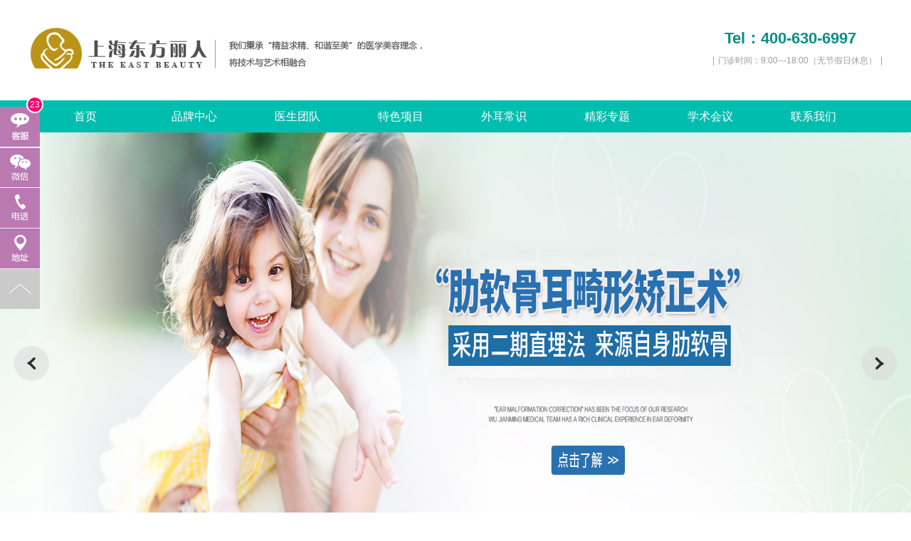

--- FILE ---
content_type: text/html
request_url: http://www.shdflr.com/
body_size: 11490
content:
<!DOCTYPE html PUBLIC "-//W3C//DTD XHTML 1.0 Transitional//EN" "http://www.w3.org/TR/xhtml1/DTD/xhtml1-transitional.dtd">

<html xmlns="http://www.w3.org/1999/xhtml">

<head>

    <meta http-equiv="Content-Type" content="text/html; charset=utf-8"/>

   <title>上海耳畸形再造医院-上海耳朵整形多少钱-上海东方丽人耳部整形「官网」</title>

<meta name="keywords" content="耳朵畸形手术多少钱_耳畸形矫正手术费用_耳畸形治疗费用_上海耳朵整形医院哪家好">

<meta name="description" content="建立十多年。院长吴建明为整形外科医生，毕业于广州第一军医大学，于第二军医大学附属长征医院进修硕士、博士学位。医院在吴院长的带领下，施行军事化管理，逐渐形成一支以外耳畸形矫正与听力重建、耳朵失败手术修复等高难度整形美容手术为主的吴建明医疗团队。">



    <link rel="stylesheet" href="/templets/newcom/newcss/style.css">

    <link href="/templets/newcom/newcss/shouye.css" rel="stylesheet"/>

    <script src="/templets/newcom/newjs/jquery.min.js"></script>

    <script type="text/javascript" src="/templets/newcom/newjs/jquery.superslide.2.1.js"></script>

    <!--<script type="text/javascript" src="newjsmootools-core.js"></script>

    -->

    <script type="text/javascript" src="/templets/newcom/newjs/mediabox.js"></script>

    <script src="/templets/newcom/newjs/m.js"></script>


    <!--耳畸手术-->

    <link rel="stylesheet" href="/templets/newcom/newcss/main.css"/>

    <script src="/templets/newcom/newjs/velocity.js"></script>

 <script src="/templets/newcom/newjs/shutter.js"></script>

    <script src="/templets/newcom/newjs/whole_js.js"></script>

    <script>

        function show(c,n){

            $("."+c+" .details").find('.detail').hide();

            $("."+c+" .details").find('.detail').eq(n-1).show();

            $("."+c).find('.topnav li').removeClass('on').eq(n-1).addClass('on');

        }

        function showal(c,n){

            $(c).find('.d_left').children().hide();

            $(c).find('.d_left').children().eq(n-1).show();

            $(c).find('.d_right li').removeClass('on').eq(n-1).addClass('on');

        }

        $(function () {

            $('.shutter').shutter({

        shutterW: 1920, // 容器宽度

         shutterH: 650, // 容器高度

         isAutoPlay: true, // 是否自动播放

         playInterval: 5000, // 自动播放时间

         curDisplay: 3, // 当前显示页

         fullPage: false  });});

    </script>



	

</head>



<body>

<header>

        <!--头部-->

        <div class="main">

            <div class="top">

                <div class="logo">

                    <a href="/"><img src="/templets/newcom/newimages/logo.png"></a>

                </div>

               <!-- <div class="hunt">

                    <b class="but"><a>咨询热线：400-630-6997</a></b>

                </div>-->

                <div class="tell">

                    <b>Tel：400-630-6997</b>

                    <div class="tell_nav">

                        |<a href=>门诊时间：9:00---18:00（无节假日休息）</a>|

                        <!--<a target="_blank" href="http://user.stluciabj.cn/Account/UserRegister">注册</a>|-->

                        <!--<a href="/english">En </a>|-->

                    </div>

                </div>

            </div>

        </div>

        <div class="nav">

            <div class="main">

                <div class="navigation">

                    <dl>

                        <dd class="">

                            <a href="/">首页</a>

                        </dd>

                        <dt>

                           <!--  <a href="/newcom/pinpai.html" target="_blank">品牌中心</a>    -->                 
<a href="javascript:void(0);" onclick="openZoosUrl();LR_HideInvite();;return false;" >品牌中心</a> 
                        </dt>

                        <dt>

                            <!-- <a href="/newcom/doctor" target="_blank">医生团队</a> -->                          
<a href="javascript:void(0);" onclick="openZoosUrl();LR_HideInvite();;return false;" >医生团队</a> 
                        </dt>

                        <dt>

                             <!-- <a href="/newcom/tsxm.html" target="_blank">特色项目</a>   -->                          
			     <a href="javascript:void(0);" onclick="openZoosUrl();LR_HideInvite();;return false;" >特色项目</a>                           

                        </dt>

                        <dt>

                            <a href="/newcom/xiangmu" target="_blank">外耳常识</a>                           

                        </dt>

                        <dt>

                            <a href="javascript:void(0);" onclick="openZoosUrl();LR_HideInvite();;return false;" >精彩专题</a>                            

                        </dt>

                        <dt>

                            <a href="javascript:void(0);" onclick="openZoosUrl();LR_HideInvite();;return false;" >学术会议</a>                            

                        </dt>

                        <dt>

                            <a href="/newcom/about.html" target="_blank">联系我们</a>                            

                        </dt>

                    </dl>

                </div>

            </div>

        </div>



            <div class="shutter" style="width=100%;">

            <div class="shutter-img">
<a href=""><img src="/templets/newcom/newimages/banner01.jpg" alt="上海耳畸形专科医院"></a> 
  <a href="javascript:void(0);" onclick="openZoosUrl();LR_HideInvite();;return false;" ><img src="/templets/newcom/newimages/banner03.jpg" alt="上海耳畸形专科医院"></a>  
  <a href="javascript:void(0);" onclick="openZoosUrl();LR_HideInvite();;return false;" ><img src="/templets/newcom/newimages/banner02.jpg" alt="上海耳畸形专科医院"></a>    
  


       



            </div>


            <ul class="shutter-btn">

            <li class="prev"></li>

            <li class="next"></li>

            </ul>

            <!-- <div class="shutter-desc">

            <p></p>

            </div> -->

            </div>

        <!--定位导航-->

        <div class="nav_position">

            <div class="main">

                <div class="navigation_positi">

                    <div class="logo_position">

                        <a href="/">

                            <img src="/templets/newcom/newimages/logo1.png">

                        </a>

                    </div>

                    <div class="nav_positi">

                        <dl>

                            <dd>

                                <a href="/">首页</a>

                            </dd>

                            <dd>

                                <a href="/newcom/pinpai.html"target="_blank">品牌中心</a>                                

                            </dd>

                            <dd>

                                  <a href="/newcom/doctor" target="_blank">医生团队</a>                              

                            </dd>

                            <dd>

                              <!-- <a href="/newcom/tsxm.html" target="_blank">特色项目</a> -->                            
								<a href="javascript:void(0);" onclick="openZoosUrl();LR_HideInvite();;return false;" >特色项目</a> 
                            </dd>



                            <dd>

                                 <!-- <a href="/newcom/xiangmu" target="_blank">外耳常识</a> -->                                
								<a href="javascript:void(0);" onclick="openZoosUrl();LR_HideInvite();;return false;" >外耳常识</a> 
                            </dd>





                            <dd>

                                <a href="javascript:void(0);" onclick="openZoosUrl();LR_HideInvite();;return false;" >精彩专题</a>                                 

                            </dd>

                            <dd>

                                  <a href="javascript:void(0);" onclick="openZoosUrl();LR_HideInvite();;return false;" >学术会议</a>                            

                            </dd>

                            <dd>

                                <a href="/newcom/about.html" target="_blank">联系我们</a>                            

                            </dd>

                        </dl>

                    </div>

                    <div class="dianhua_position">

                      <p style="font-size: 18px;background: url(/templets/newcom/newimages/tel.png) left center no-repeat;padding-left: 50px;background-size: 40px 40px;height: 40px; line-height:40px;">400-630-6997</p>   

                    </div>

                </div>

            </div>

        </div>

    </header>


<div class="clearfix">

</div>

<div id="iconnav">

    <div class="layout fn-clear">

        <ul id="iconnav-group">


  <li class="i15"><a href="javascript:void(0);" onclick="openZoosUrl();LR_HideInvite();;return false;">东方丽人<br/>特色项目</a></li>

            <li class="i1"><a href="/newcom/xiangmu/xejx"><i></i><span>耳畸形</span></a></li>

            <li class="i2"><a href="/newcom/xiangmu/medpor"><i></i><span>生物材料</span></a></li>

            <li class="i3"><a href="/newcom/xiangmu/lrg"><i></i><span>肋软骨矫正</span></a></li>

            <li class="i4"><a href="/newcom/xiangmu/edk"><i></i><span>鼓室成型</span></a></li>

            <li class="i5"><a href="/newcom/xiangmu/xejx/zhaofenger"><i></i><span>招风耳</span></a></li>

            <li class="i6"><a href="/newcom/xiangmu/xejx/erqueshi"><i></i><span>耳缺失</span></a></li>

            <li class="i7"><a href="/newcom/xiangmu/xejx/yiner"><i></i><span>隐耳</span></a></li>

            <li class="i8"><a href="/newcom/xiangmu/xejx/fuer"><i></i><span>副耳</span></a></li>

            <li class="i9"><a href="/newcom/xiangmu/xejx/caihuaer"><i></i><span>菜花耳</span></a></li>

            <li class="i10"><a href="/newcom/xiangmu/xejx/erchuijixing"><i></i><span>耳廓畸形</span></a></li>

            <li class="i11"><a href="/newcom/xiangmu/xejx/beizhuanger"><i></i><span>杯状耳</span></a></li>




<!--
            <li class="i12"><a href="javascript:void(0);"><i></i><span>招风耳</span></a></li>

            <li class="i13"><a href="javascript:void(0);"><i></i><span>耳垂小</span></a></li>

-->

        </ul>

    </div>


























</div>

<!--项目 -->







<div class="icenter">

    <div class="ixmtitle">

        <div class="izjtit indexxmzx">

            <i></i><span>项目中心</span>

        </div>

    </div>

    <div class="isextemall">

        <div class="count2_top">

            <ul class="bybytitle">

                <li son="#zxzx" onmouseover="indexdh(this)" class="hover" id="itopzxzx"><a href="javascript:void(0);">

                    <h2>耳畸形</h2>

                    <span></span></a></li>

                <li son="#pfzx" onmouseover="indexdh(this)" id="itoppfzx"><a href="javascript:void(0);">

                    <h2>生物材料矫正</h2>

                    <span></span></a></li>

                <li son="#wdzx" onmouseover="indexdh(this)" id="itopzswzx"><a href="javascript:void(0);">

                    <h2>肋软骨耳畸形矫正</h2>

                    <span></span></a></li>

                <li son="#kslzx" onmouseover="indexdh(this)" id="itopksl"><a href="javascript:void(0);">

                    <h2>杯状耳</h2>

                    <span></span></a></li>

                <li son="#kqzx" onmouseover="indexdh(this)" id="itopkqzx"><a href="javascript:void(0);">

                    <h2>招风耳</h2>

                    <span></span></a></li>

                <!--<li son="#mfyz" onMouseOver="indexdh(this)" id="itopzfzx"><a href="javascript:void(0);"><i></i>

                <h2>植发中心</h2>

                <span>HAIR TRANSPLANATION</span></a></li>

                -->

            </ul>

        </div>

        <div class="indexbk">

            <div class="leftnav">

                <!--小耳畸形-->

                <ul id="zxzx" style="display: block;">

                    <li onmouseover="indexsondh(this)" son="#15" class=""><a href="javascript:void(0);" title="耳缺失">耳缺失</a></li>

                    <li onmouseover="indexsondh(this)" son="#16" class=""><a href="javascript:void(0);" title="隐耳">隐耳</a></li>

                    <li onmouseover="indexsondh(this)" son="#17" class=""><a href="javascript:void(0);" title="副耳">副耳</a></li>

                    <li onmouseover="indexsondh(this)" son="#18" class=""><a href="javascript:void(0);" title="菜花耳">菜花耳</a></li>

                    <li onmouseover="indexsondh(this)" son="#19" class=""><a href="javascript:void(0);" title="耳垂畸形">耳垂畸形</a></li>

                    <li onmouseover="indexsondh(this)" son="#20" class=""><a href="javascript:void(0);" title="杯状耳">杯状耳</a></li>

                    <li onmouseover="indexsondh(this)" son="#21" class=""><a href="javascript:void(0);" title="招风耳">招风耳</a></li>

                    <li onmouseover="indexsondh(this)" son="#22" class=""><a href="javascript:void(0);" title="耳垂小">耳垂小</a></li>

                </ul>

                <ul id="pfzx" style="display: none;">

                    <li onmouseover="indexsondh(this)" son="#24"style="width:150px;"><a href="javascript:void(0);" title="高分子医用矫正">生物材料矫正</a></li>

                </ul>

                <ul style="display:none" id="wdzx">

                    <li onmouseover="indexsondh(this)" son="#31" style=" width:100px"><a href="javascript:void(0);" title="肋软骨矫正">肋软骨耳畸形矫正</a></li>

                </ul>

                <ul id="kslzx" style="display:none">

                    <li onmouseover="indexsondh(this)" son="#40" style=" width:100px"><a href="javascript:void(0);" title="杯状耳">杯状耳</a></li>

                </ul>

                <ul style="display:none" id="kqzx">

                    <li onmouseover="indexsondh(this)" son="#35" style=" width:100px;"><a href="javascript:void(0);" title="招风耳">招风耳</a></li>

                </ul>

            </div>

            <div class="rightlist">

                <!--耳畸形-->

                <div id="15" class="sixitem">

                    <div class="zxmrqjmy">

                        <div class="zxmrkj">

                            <div class="iqjmytp">

                                <div class="isextypeimg" style="clear:both;">

                                    <img src="/uploads/231009/1-2310091F445932-lp.jpg" alt="小耳畸形孩子在社" width="240px" height="99px">

                                </div>

                                <dl class="qjmexxnr">

                                    <dt><a href="/newcom/xiangmu/xejx/erqueshi/275.html" title="小耳畸形孩子在社交方面会受到怎样影响？">小耳畸形孩子在社交方面会受到怎样影响？</a></dt>

                                    <dd>小耳畸形是一种罕见的先天性耳部畸形，影响着孩子们的外貌和听力功能。除了<span>......<a href="/newcom/xiangmu/xejx/erqueshi/275.html">more</a></span></dd>

                                </dl>
<div class="isextypeimg" style="clear:both;">

                                    <img src="/uploads/210205/1-210205160I3600.jpg" alt="耳缺损治疗难度大" width="240px" height="99px">

                                </div>

                                <dl class="qjmexxnr">

                                    <dt><a href="/newcom/xiangmu/xejx/erqueshi/233.html" title="耳缺损治疗难度大吗">耳缺损治疗难度大吗</a></dt>

                                    <dd>耳朵缺了一块有可能是天生的，也有可能是后天造成的。但不管是哪种，都会对<span>......<a href="/newcom/xiangmu/xejx/erqueshi/233.html">more</a></span></dd>

                                </dl>
<div class="isextypeimg" style="clear:both;">

                                    <img src="/uploads/210205/1-210205160Fa09.jpg" alt="耳轮缺损修复术注" width="240px" height="99px">

                                </div>

                                <dl class="qjmexxnr">

                                    <dt><a href="/newcom/xiangmu/xejx/erqueshi/234.html" title="耳轮缺损修复术注意事项">耳轮缺损修复术注意事项</a></dt>

                                    <dd>耳轮缺损造成的原因有很多种比如创伤、烧伤、肿瘤切除等原因造成，但是还是<span>......<a href="/newcom/xiangmu/xejx/erqueshi/234.html">more</a></span></dd>

                                </dl>


                            </div>

                            <div class="clear">

                            </div>

                        </div>

                    </div>

                </div>

                <!--隐耳-->

                <div id="16" class="sixitem">

                    <div class="zxmrqjmy">

                        <div class="zxmrkj">

                            <div class="iqjmytp">

                                <div class="isextypeimg" style="clear:both;">

                                    <img src="/uploads/210205/1-210205160R3955.jpg" alt="隐耳矫正术方法" width="240px" height="99px">

                                </div>

                                <dl class="qjmexxnr">

                                    <dt><a href="/newcom/xiangmu/xejx/yiner/237.html" title="隐耳矫正术方法">隐耳矫正术方法</a></dt>

                                    <dd>能够解决隐耳问题的一种整形项目就是隐耳矫正术。那么，什么是隐耳呢?这种<span>......<a href="/newcom/xiangmu/xejx/yiner/237.html">more</a></span></dd>

                                </dl>
<div class="isextypeimg" style="clear:both;">

                                    <img src="/uploads/210205/1-210205160U0426.jpg" alt="隐耳怎么矫正" width="240px" height="99px">

                                </div>

                                <dl class="qjmexxnr">

                                    <dt><a href="/newcom/xiangmu/xejx/yiner/236.html" title="隐耳怎么矫正">隐耳怎么矫正</a></dt>

                                    <dd>隐耳又称埋没耳、袋耳，为耳廓的一种先天性发育畸形。主要表现为耳廓上半部<span>......<a href="/newcom/xiangmu/xejx/yiner/236.html">more</a></span></dd>

                                </dl>
<div class="isextypeimg" style="clear:both;">

                                    <img src="/uploads/210205/1-210205160P1U4.jpg" alt="进行隐耳矫正时要" width="240px" height="99px">

                                </div>

                                <dl class="qjmexxnr">

                                    <dt><a href="/newcom/xiangmu/xejx/yiner/238.html" title="进行隐耳矫正时要注意哪些?">进行隐耳矫正时要注意哪些?</a></dt>

                                    <dd>隐耳是一种常见的先天性耳部畸形，患者应在耳部发育完全后马上接受治疗，以<span>......<a href="/newcom/xiangmu/xejx/yiner/238.html">more</a></span></dd>

                                </dl>


                            </div>

                            <div class="clear">

                            </div>

                        </div>

                    </div>

                </div>

                <!--副耳-->

                <div id="17" class="sixitem">

                    <div class="zxmrqjmy">

                        <div class="zxmrkj">

                            <div class="iqjmytp">

                                <div class="isextypeimg" style="clear:both;">

                                    <img src="/uploads/210205/1-21020516091R25.jpg" alt="附耳切除后有副作" width="240px" height="99px">

                                </div>

                                <dl class="qjmexxnr">

                                    <dt><a href="/newcom/xiangmu/xejx/fuer/248.html" title="附耳切除后有副作用吗?" >附耳切除后有副作用吗?</a></dt>

                                    <dd>附耳是更常见的一种耳部畸形，很多爱美人士深受其害，想要选择附耳切除来矫<span>......<a href="/newcom/xiangmu/xejx/fuer/248.html">more</a></span></dd>

                                </dl>
<div class="isextypeimg" style="clear:both;">

                                    <img src="/uploads/210205/1-21020516094V05.jpg" alt="附耳矫正术前术后" width="240px" height="99px">

                                </div>

                                <dl class="qjmexxnr">

                                    <dt><a href="/newcom/xiangmu/xejx/fuer/247.html" title="附耳矫正术前术后的7个必知" >附耳矫正术前术后的7个必知</a></dt>

                                    <dd>通过切除耳前突出的赘肉和内含的软骨，附耳切除术可以达到改善耳部美观的效<span>......<a href="/newcom/xiangmu/xejx/fuer/247.html">more</a></span></dd>

                                </dl>
<div class="isextypeimg" style="clear:both;">

                                    <img src="/uploads/210205/1-2102051610161R.jpg" alt="附耳矫正对日常生" width="240px" height="99px">

                                </div>

                                <dl class="qjmexxnr">

                                    <dt><a href="/newcom/xiangmu/xejx/fuer/246.html" title="附耳矫正对日常生活有什么影响" >附耳矫正对日常生活有什么影响</a></dt>

                                    <dd>附耳虽然对人的日常作息并无影响，可是对于一个人的外貌影响还是很大的，附<span>......<a href="/newcom/xiangmu/xejx/fuer/246.html">more</a></span></dd>

                                </dl>


                            </div>

                            <div class="clear">

                            </div>

                        </div>

                    </div>

                </div>

                <!--菜花耳-->

                <div id="18" class="sixitem">

                    <div class="zxmrqjmy">

                        <div class="zxmrkj">

                            <div class="iqjmytp">

                                <div class="isextypeimg" style="clear:both;">

                                    <img src="/uploads/210205/1-210205161049560.jpg" alt="哪些人需要做菜花" width="240px" height="99px">

                                </div>

                                <dl class="qjmexxnr">

                                    <dt><a href="/newcom/xiangmu/xejx/caihuaer/257.html" title="哪些人需要做菜花耳矫正手术">哪些人需要做菜花耳矫正手术</a></dt>

                                    <dd>耳廓受挤压或捻撮等闭合性创伤后，在软骨膜下渗血形成血肿，引起耳软骨坏死<span>......<a href="/newcom/xiangmu/xejx/caihuaer/257.html">more</a></span></dd>

                                </dl>
<div class="isextypeimg" style="clear:both;">

                                    <img src="/uploads/210205/1-210205161119491.jpg" alt="菜花耳的适应症有" width="240px" height="99px">

                                </div>

                                <dl class="qjmexxnr">

                                    <dt><a href="/newcom/xiangmu/xejx/caihuaer/256.html" title="菜花耳的适应症有哪些?">菜花耳的适应症有哪些?</a></dt>

                                    <dd>菜花耳的适应症有哪些?这是很多人都比较关心的问题。菜花耳整形手术是比较<span>......<a href="/newcom/xiangmu/xejx/caihuaer/256.html">more</a></span></dd>

                                </dl>
<div class="isextypeimg" style="clear:both;">

                                    <img src="/uploads/210205/1-210205161144P9.jpg" alt="菜花耳该怎样矫正" width="240px" height="99px">

                                </div>

                                <dl class="qjmexxnr">

                                    <dt><a href="/newcom/xiangmu/xejx/caihuaer/255.html" title="菜花耳该怎样矫正好呢？">菜花耳该怎样矫正好呢？</a></dt>

                                    <dd>菜花耳该怎样矫正好呢?耳朵是否美观也会影响到爱美人士的形象，同时对一个<span>......<a href="/newcom/xiangmu/xejx/caihuaer/255.html">more</a></span></dd>

                                </dl>


                            </div>

                            <div class="clear">

                            </div>

                        </div>

                    </div>

                </div>

                <!--耳垂畸形-->

                <div id="19" class="sixitem">

                    <div class="zxmrqjmy">

                        <div class="zxmrkj">

                            <div class="iqjmytp">



                                <div class="isextypeimg" style="clear:both;">

                                    <img src="/uploads/allimg/190831/1-1ZS1161931438-lp.jpg" alt="非手术的方式矫正" width="240px" height="99px">

                                </div>

                                <dl class="qjmexxnr">

                                    <dt><a href="/newcom/xiangmu/xejx/erchuijixing/197.html" title="非手术的方式矫正耳畸形">非手术的方式矫正耳畸形</a></dt>

                                    <dd>其实也并不是所有的耳畸形就需要通过手术的方式才能够解决，比如有一些轻度<span>......<a href="/newcom/xiangmu/xejx/erchuijixing/197.html">more</a></span></dd>

                                </dl>
<div class="isextypeimg" style="clear:both;">

                                    <img src="/uploads/210205/1-21020516125E13.jpg" alt="耳垂整形术前有哪" width="240px" height="99px">

                                </div>

                                <dl class="qjmexxnr">

                                    <dt><a href="/newcom/xiangmu/xejx/erchuijixing/249.html" title="耳垂整形术前有哪些准备">耳垂整形术前有哪些准备</a></dt>

                                    <dd>耳垂整形术可修复耳朵畸形现象，是耳部整形外科手术中的一种，上海东方丽人<span>......<a href="/newcom/xiangmu/xejx/erchuijixing/249.html">more</a></span></dd>

                                </dl>
<div class="isextypeimg" style="clear:both;">

                                    <img src="/uploads/210205/1-210205161234B8.jpg" alt="耳垂畸形矫正方法" width="240px" height="99px">

                                </div>

                                <dl class="qjmexxnr">

                                    <dt><a href="/newcom/xiangmu/xejx/erchuijixing/250.html" title="耳垂畸形矫正方法有哪些？">耳垂畸形矫正方法有哪些？</a></dt>

                                    <dd>耳垂畸形给很多人带来了心理上的极大负担，随着整形美容技术的进步，耳垂矫<span>......<a href="/newcom/xiangmu/xejx/erchuijixing/250.html">more</a></span></dd>

                                </dl>


                            </div>

                            <div class="clear">

                            </div>

                        </div>

                    </div>

                </div>

                <!--杯状耳-->

                <div id="20" class="sixitem">

                    <div class="zxmrqjmy">

                        <div class="zxmrkj">

                            <div class="iqjmytp">

                                <div class="isextypeimg" style="clear:both;">

                                    <img src="/uploads/210205/1-210205161322E4.jpg" alt="杯状耳的诊断方法" width="240px" height="99px">

                                </div>

                                <dl class="qjmexxnr">

                                    <dt><a href="/newcom/xiangmu/xejx/beizhuanger/245.html" title="杯状耳的诊断方法" >杯状耳的诊断方法</a></dt>

                                    <dd>杯状耳的外形好象在耳轮缘上穿了一条绳子将其收紧似的，所以也有人将其称为<span>......<a href="/newcom/xiangmu/xejx/beizhuanger/245.html">more</a></span></dd>

                                </dl>
<div class="isextypeimg" style="clear:both;">

                                    <img src="/images/defaultpic.gif" alt="杯状耳矫正术前应" width="240px" height="99px">

                                </div>

                                <dl class="qjmexxnr">

                                    <dt><a href="/newcom/xiangmu/xejx/beizhuanger/270.html" title="杯状耳矫正术前应该做哪些准备？" >杯状耳矫正术前应该做哪些准备？</a></dt>

                                    <dd>杯状耳应该也算是一种较为常见的耳部畸形问题。很多时候我们也是需要通过手<span>......<a href="/newcom/xiangmu/xejx/beizhuanger/270.html">more</a></span></dd>

                                </dl>
<div class="isextypeimg" style="clear:both;">

                                    <img src="/uploads/210205/1-210205161413O4.jpg" alt="杯状耳形成的原因" width="240px" height="99px">

                                </div>

                                <dl class="qjmexxnr">

                                    <dt><a href="/newcom/xiangmu/xejx/beizhuanger/243.html" title="杯状耳形成的原因" >杯状耳形成的原因</a></dt>

                                    <dd>杯状耳畸形对患者的容貌影响较大，还会影响他们戴眼镜。耳廓下垂遮盖住外耳<span>......<a href="/newcom/xiangmu/xejx/beizhuanger/243.html">more</a></span></dd>

                                </dl>


                            </div>

                            <div class="clear">

                            </div>

                        </div>

                    </div>

                </div>

                <!--招风耳-->

                <div id="21" class="sixitem">

                    <div class="zxmrqjmy">

                        <div class="zxmrkj">

                            <div class="iqjmytp">

                                <div class="isextypeimg" style="clear:both;">

                                    <img src="/uploads/250118/1-25011P943211c-lp.jpg" alt="招风耳比较明显的" width="240px" height="99px">

                                </div>

                                <dl class="qjmexxnr">

                                    <dt><a href="/newcom/xiangmu/xejx/zhaofenger/319.html" title="招风耳比较明显的三个特征"  >招风耳比较明显的三个特征</a></dt>

                                    <dd>招风耳是一种较为常见的先天性耳廓畸形，以下是招风耳比较显著的三个特征：<span>......<a href="/newcom/xiangmu/xejx/zhaofenger/319.html"  >more</a></span></dd>

                                </dl>
<div class="isextypeimg" style="clear:both;">

                                    <img src="/uploads/240904/1-240Z40ZZ9236-lp.jpg" alt="招风耳每天压管用" width="240px" height="99px">

                                </div>

                                <dl class="qjmexxnr">

                                    <dt><a href="/newcom/xiangmu/xejx/zhaofenger/292.html" title="招风耳每天压管用吗"  >招风耳每天压管用吗</a></dt>

                                    <dd>在这个颜值即正义的时代，每个人都希望自己能拥有完美的五官，其中耳朵的形<span>......<a href="/newcom/xiangmu/xejx/zhaofenger/292.html"  >more</a></span></dd>

                                </dl>
<div class="isextypeimg" style="clear:both;">

                                    <img src="/uploads/210205/1-210205161534649.jpg" alt="招风耳矫正的处理" width="240px" height="99px">

                                </div>

                                <dl class="qjmexxnr">

                                    <dt><a href="/newcom/xiangmu/xejx/zhaofenger/252.html" title="招风耳矫正的处理办法"  >招风耳矫正的处理办法</a></dt>

                                    <dd>据上海东方丽人医生介绍，招风耳是一种较常见先天性外耳畸形，多见于双侧。<span>......<a href="/newcom/xiangmu/xejx/zhaofenger/252.html"  >more</a></span></dd>

                                </dl>


                            </div>

                            <div class="clear">

                            </div>

                        </div>

                    </div>

                </div>

                <!--耳垂小-->



                <div id="22" class="sixitem">

                    <div class="zxmrqjmy">

                        <div class="zxmrkj">

                            <div class="iqjmytp">

                                <div class="isextypeimg" style="clear:both;">

                                    <img src="/uploads/210205/1-210205161554D7.jpg" alt="耳垂畸形的5种类型" width="240px" height="99px">

                                </div>

                                <dl class="qjmexxnr">

                                    <dt><a href="/newcom/xiangmu/xejx/erchuixiao/260.html" title="耳垂畸形的5种类型"  >耳垂畸形的5种类型</a></dt>

                                    <dd>由于耳垂位置相对隐蔽，因此对众多爱美者来说，耳部不像眼睛和鼻子那样受人<span>......<a href="/newcom/xiangmu/xejx/erchuixiao/260.html"  >more</a></span></dd>

                                </dl>
<div class="isextypeimg" style="clear:both;">

                                    <img src="/uploads/210205/1-21020516163M33.jpg" alt="先天性耳垂裂的分" width="240px" height="99px">

                                </div>

                                <dl class="qjmexxnr">

                                    <dt><a href="/newcom/xiangmu/xejx/erchuixiao/258.html" title="先天性耳垂裂的分型及矫正方法"  >先天性耳垂裂的分型及矫正方法</a></dt>

                                    <dd>耳垂畸形有多种，而先天性耳垂裂则是先天性耳垂畸形较为常见其中一种。而按<span>......<a href="/newcom/xiangmu/xejx/erchuixiao/258.html"  >more</a></span></dd>

                                </dl>
<div class="isextypeimg" style="clear:both;">

                                    <img src="/uploads/210205/1-210205161615435.jpg" alt="耳垂畸形矫正术前" width="240px" height="99px">

                                </div>

                                <dl class="qjmexxnr">

                                    <dt><a href="/newcom/xiangmu/xejx/erchuixiao/259.html" title="耳垂畸形矫正术前做准备"  >耳垂畸形矫正术前做准备</a></dt>

                                    <dd>耳垂畸形矫正术术前需要做好哪些准备?耳部整形是根据每多次个人的不同情况<span>......<a href="/newcom/xiangmu/xejx/erchuixiao/259.html"  >more</a></span></dd>

                                </dl>


                            </div>

                            <div class="clear">

                            </div>

                        </div>

                    </div>

                </div>

                <!--耳畸形--><!--medpor-->

                <div id="24" class="sixitem">

                    <div class="zxmrqjmy">

                        <div class="zxmrkj">

                            <div class="iqjmytp">

                                <div class="isextypeimg" style="clear:both;">

                                    <img src="/uploads/210205/1-210205160315444.jpg" alt="如何选择耳畸形的" width="240px" height="99px">

                                </div>

                                <dl class="qjmexxnr">

                                    <dt><a href="/newcom/xiangmu/medpor/262.html" title="如何选择耳畸形的矫正方法？"  >如何选择耳畸形的矫正方法？</a></dt>

                                    <dd>随着社会的不断发展，生活环境也在发生变化，新生儿中耳畸形患儿也在不断的<span>......<a href="/newcom/xiangmu/medpor/262.html"  >more</a></span></dd>

                                </dl>
<div class="isextypeimg" style="clear:both;">

                                    <img src="/uploads/allimg/190903/1-1ZZ31542355B-lp.jpg" alt="再造耳朵的软硬度" width="240px" height="99px">

                                </div>

                                <dl class="qjmexxnr">

                                    <dt><a href="/newcom/xiangmu/medpor/208.html" title="再造耳朵的软硬度"  >再造耳朵的软硬度</a></dt>

                                    <dd>很多患者朋友对于耳朵再造出来的耳朵会有很多问题，什么颜色上会不会和正常<span>......<a href="/newcom/xiangmu/medpor/208.html"  >more</a></span></dd>

                                </dl>
<div class="isextypeimg" style="clear:both;">

                                    <img src="/uploads/210205/1-210205160015B7.jpg" alt="耳畸形矫正的手术" width="240px" height="99px">

                                </div>

                                <dl class="qjmexxnr">

                                    <dt><a href="/newcom/xiangmu/medpor/263.html" title="耳畸形矫正的手术过程是怎样的？"  >耳畸形矫正的手术过程是怎样的？</a></dt>

                                    <dd>耳畸形矫正手术受到了人们的广泛关注，尤其是母亲们。一般为了不影响小孩的<span>......<a href="/newcom/xiangmu/medpor/263.html"  >more</a></span></dd>

                                </dl>


                            </div>

                            <div class="clear">

                            </div>

                        </div>

                    </div>

                </div>

                <!--肋软骨-->

                <div id="31" class="sixitem">

                    <div class="zxmrqjmy">

                        <div class="zxmrkj">

                            <div class="iqjmytp">

                                <div class="isextypeimg" style="clear:both;">

                                    <img src="/uploads/210205/1-21020516045c01.jpg" alt="自体肋软骨耳畸形" width="240px" height="99px">

                                </div>

                                <dl class="qjmexxnr">

                                    <dt><a href="/newcom/xiangmu/lrg/265.html" title="自体肋软骨耳畸形矫正术"  >自体肋软骨耳畸形矫正术</a></dt>

                                    <dd>有些父母发现婴儿出生后一侧耳朵或两侧耳朵缺乏正常形态，甚至缺如，只是在<span>......<a href="/newcom/xiangmu/lrg/265.html"  >more</a></span></dd>

                                </dl>
<div class="isextypeimg" style="clear:both;">

                                    <img src="/uploads/210205/1-210205160530348.jpg" alt="自体肋软骨矫正的" width="240px" height="99px">

                                </div>

                                <dl class="qjmexxnr">

                                    <dt><a href="/newcom/xiangmu/lrg/264.html" title="自体肋软骨矫正的年龄"  >自体肋软骨矫正的年龄</a></dt>

                                    <dd>近很多患者家长在咨询中会问到哪个年龄做耳畸形矫正术好?也发现许多家长对<span>......<a href="/newcom/xiangmu/lrg/264.html"  >more</a></span></dd>

                                </dl>
<div class="isextypeimg" style="clear:both;">

                                    <img src="/uploads/allimg/190905/1-1ZZ5144330556-lp.jpg" alt="切取肋软骨为什么" width="240px" height="99px">

                                </div>

                                <dl class="qjmexxnr">

                                    <dt><a href="/newcom/xiangmu/lrg/213.html" title="切取肋软骨为什么有差异"  >切取肋软骨为什么有差异</a></dt>

                                    <dd>在耳朵再造的手术史上传统的方式还是使用肋软骨造耳，那肋软骨的差异在哪儿<span>......<a href="/newcom/xiangmu/lrg/213.html"  >more</a></span></dd>

                                </dl>


                            </div>

                            <div class="clear">

                            </div>

                        </div>

                    </div>

                </div>

                <!--杯状耳下面的-->

                <div id="40" class="sixitem">

                    <div class="zxmrqjmy">

                        <div class="zxmrkj">

                            <div class="iqjmytp">

                                <div class="isextypeimg" style="clear:both;">

                                    <img src="/uploads/210205/1-210205161322E4.jpg" alt="杯状耳的诊断方法" width="240px" height="99px">

                                </div>

                                <dl class="qjmexxnr">

                                    <dt><a href="/newcom/xiangmu/xejx/beizhuanger/245.html" title="杯状耳的诊断方法"  >杯状耳的诊断方法</a></dt>

                                    <dd>杯状耳的外形好象在耳轮缘上穿了一条绳子将其收紧似的，所以也有人将其称为<span>......<a href="/newcom/xiangmu/xejx/beizhuanger/245.html"  >more</a></span></dd>

                                </dl>
<div class="isextypeimg" style="clear:both;">

                                    <img src="/images/defaultpic.gif" alt="杯状耳矫正术前应" width="240px" height="99px">

                                </div>

                                <dl class="qjmexxnr">

                                    <dt><a href="/newcom/xiangmu/xejx/beizhuanger/270.html" title="杯状耳矫正术前应该做哪些准备？"  >杯状耳矫正术前应该做哪些准备？</a></dt>

                                    <dd>杯状耳应该也算是一种较为常见的耳部畸形问题。很多时候我们也是需要通过手<span>......<a href="/newcom/xiangmu/xejx/beizhuanger/270.html"  >more</a></span></dd>

                                </dl>
<div class="isextypeimg" style="clear:both;">

                                    <img src="/uploads/210205/1-210205161413O4.jpg" alt="杯状耳形成的原因" width="240px" height="99px">

                                </div>

                                <dl class="qjmexxnr">

                                    <dt><a href="/newcom/xiangmu/xejx/beizhuanger/243.html" title="杯状耳形成的原因"  >杯状耳形成的原因</a></dt>

                                    <dd>杯状耳畸形对患者的容貌影响较大，还会影响他们戴眼镜。耳廓下垂遮盖住外耳<span>......<a href="/newcom/xiangmu/xejx/beizhuanger/243.html"  >more</a></span></dd>

                                </dl>


                            </div>

                            <div class="clear">

                            </div>

                        </div>

                    </div>

                </div>

                <!--下面的招风耳-->

                <div id="35" class="sixitem">

                    <div class="zxmrqjmy">

                        <div class="zxmrkj">

                            <div class="iqjmytp">

                                <div class="isextypeimg" style="clear:both;">

                                    <img src="/uploads/250118/1-25011P943211c-lp.jpg" alt="招风耳比较明显的" width="240px" height="99px">

                                </div>

                                <dl class="qjmexxnr">

                                    <dt><a href="/newcom/xiangmu/xejx/zhaofenger/319.html" title="招风耳比较明显的三个特征"  >招风耳比较明显的三个特征</a></dt>

                                    <dd>招风耳是一种较为常见的先天性耳廓畸形，以下是招风耳比较显著的三个特征：<span>......<a href="/newcom/xiangmu/xejx/zhaofenger/319.html"  >more</a></span></dd>

                                </dl>
<div class="isextypeimg" style="clear:both;">

                                    <img src="/uploads/240904/1-240Z40ZZ9236-lp.jpg" alt="招风耳每天压管用" width="240px" height="99px">

                                </div>

                                <dl class="qjmexxnr">

                                    <dt><a href="/newcom/xiangmu/xejx/zhaofenger/292.html" title="招风耳每天压管用吗"  >招风耳每天压管用吗</a></dt>

                                    <dd>在这个颜值即正义的时代，每个人都希望自己能拥有完美的五官，其中耳朵的形<span>......<a href="/newcom/xiangmu/xejx/zhaofenger/292.html"  >more</a></span></dd>

                                </dl>
<div class="isextypeimg" style="clear:both;">

                                    <img src="/uploads/210205/1-210205161534649.jpg" alt="招风耳矫正的处理" width="240px" height="99px">

                                </div>

                                <dl class="qjmexxnr">

                                    <dt><a href="/newcom/xiangmu/xejx/zhaofenger/252.html" title="招风耳矫正的处理办法"  >招风耳矫正的处理办法</a></dt>

                                    <dd>据上海东方丽人医生介绍，招风耳是一种较常见先天性外耳畸形，多见于双侧。<span>......<a href="/newcom/xiangmu/xejx/zhaofenger/252.html"  >more</a></span></dd>

                                </dl>


                            </div>

                            <div class="clear">

                            </div>

                        </div>

                    </div>

                </div>

                <!--！！！此处口腔中心整个结束---->

            </div>

            <div class="isixzjtj">

                <div class="isixzjtjtit">

                    医生 <a class="imore" href="/newcom/doctor/"  >more</a>

                </div>

                <div class="izjtjall">

                    <ul id="zxzx" style="display:block" class="izjtj">

                        <li><a href="javascript:void(0);" onclick="openZoosUrl();LR_HideInvite();;return false;" ><img src="/templets/newcom/picture/wjm.jpg" width="285" height="330"/></a>

                            <div class="iztzjtit">

                                <span>吴建明 </span>

                                <p>

                                    上海东方丽人医生

                                </p>

                            </div>

                            <div class="iztbg">

                            </div>

                        </li>
                      

                        <li><a href="javascript:void(0);" onclick="openZoosUrl();LR_HideInvite();;return false;" ><img src="/templets/newcom/picture/lzh.jpg" width="285" height="330"/></a>

                            <div class="iztzjtit">

                                <span>林子豪 </span>

                                <p>

                                    医生

                                </p>

                            </div>

                            <div class="iztbg">

                            </div>

                        </li>
						                        <li><a href="javascript:void(0);" onclick="openZoosUrl();LR_HideInvite();;return false;" ><img src="/templets/newcom/picture/lzk01.jpg" width="285" height="330"/></a>

                            <div class="iztzjtit">

                                <span>陆忠凯</span>

                                <p>

                                    医生

                                </p>

                            </div>

                            <div class="iztbg">

                            </div>

                        </li>
                        <li><a href="javascript:void(0);" onclick="openZoosUrl();LR_HideInvite();;return false;" ><img src="/templets/newcom/picture/lhj.jpg" width="285" height="330"/></a>

                            <div class="iztzjtit">

                                <span>刘宏建 </span>

                                <p>

                                    医生

                                </p>

                            </div>

                            <div class="iztbg">

                            </div>

                        </li>

                      <!--下面的招风耳  <li><a href="javascript:void(0);" onclick="openZoosUrl();LR_HideInvite();;return false;" ><img src="/templets/newcom/picture/lzy.png" width="285" height="330"/></a>

                            <div class="iztzjtit">

                                <span>刘洋 </span>

                                <p>

                                    上海东方丽人医生

                                </p>

                            </div>

                            <div class="iztbg">

                            </div>

                        </li>-->
						
						   <li><a href="javascript:void(0);" onclick="openZoosUrl();LR_HideInvite();;return false;" ><img src="/templets/newcom/picture/lzy.jpg" width="285" height="330"/></a>

                            <div class="iztzjtit">

                                <span>赖震宇 </span>

                                <p>

                                    上海东方丽人医生

                                </p>

                            </div>

                            <div class="iztbg">

                            </div>

                        </li>
						
						

                        <li><a href="javascript:void(0);" onclick="openZoosUrl();LR_HideInvite();;return false;" ><img src="/templets/newcom/picture/xzy.jpg" width="285" height="330"/></a>

                            <div class="iztzjtit">

                                <span>徐宗玉 </span>

                                <p>

                                    上海东方丽人医生

                                </p>

                            </div>

                            <div class="iztbg">

                            </div>

                        </li>

                      




                   

                    </ul>

                </div>

             
			 
			 
			 
			 

                <dl class="izxzx ikjzx">

                    <dd><a href="javascript:void(0);" onclick="openZoosUrl();LR_HideInvite();;return false;" ><span class="conkjzx1"></span>

                        <p>

                            在线咨询

                        </p>

                    </a></dd><dd style="margin-right:10px;"><a href="javascript:void(0);" onclick="openZoosUrl();LR_HideInvite();;return false;" ><span class="conkjzx3"></span>

                    <p>

                        在线预约

                    </p>

                </a></dd><dd><a href="javascript:void(0);" onclick="openZoosUrl();LR_HideInvite();;return false;" ><span class="conkjzx4"></span>

                    <p>

                        来院路线

                    </p>



                </a></dd>

                </dl>

            </div>

            <!--案例-->

            <div class="isixalall">

                <div class="isixalid" id="zxzx" style="display: block;">

                    <div class="isixjdal">

                        <div class="isixaltit">

                            美丽蜕变

                        </div>

                        <ul class="isexal">

                            <li><a><img src="/templets/newcom/newimages/anli01.jpg" width="261" alt=""></a></li>

                            <li><a><img src="/templets/newcom/newimages/anli02.jpg" width="261" alt=""></a></li>

                        </ul>

                    </div>

                </div>

                <div class="isixalid" id="pfzx" style="display: none;">

                    <div class="isixjdal">

                        <div class="isixaltit">

                            美丽蜕变

                        </div>

                        <ul class="isexal">

                            <li><a><img src="/templets/newcom/newimages/anli01.jpg" width="261" alt=""></a></li>

                            <li><a><img src="/templets/newcom/newimages/anli02.jpg" width="261" alt=""></a></li>

                        </ul>

                    </div>

                </div>

                <div class="isixalid" id="wdzx" style="display: none;">

                    <div class="isixjdal">

                        <div class="isixaltit">

                            美丽蜕变

                        </div>

                        <ul class="isexal">

                            <li><a><img src="/templets/newcom/newimages/anli01.jpg" width="261" alt=""></a></li>

                            <li><a><img src="/templets/newcom/newimages/anli02.jpg" width="261" alt=""></a></li>

                        </ul>

                    </div>

                </div>

                <div class="isixalid" id="kslzx" style="display: none;">

                    <div class="isixjdal">

                        <div class="isixaltit">

                            美丽蜕变

                        </div>

                        <ul class="isexal">

                            <li><a><img src="/templets/newcom/newimages/anli01.jpg" width="261" alt=""></a></li>

                            <li><a><img src="/templets/newcom/newimages/anli02.jpg"width="261" alt=""></a></li>

                        </ul>

                    </div>

                </div>

                <div class="isixalid" id="kqzx" style="display: none;">

                    <div class="isixjdal">

                        <div class="isixaltit">

                            美丽蜕变

                        </div>

                        <ul class="isexal">

                            <li><a><img src="/templets/newcom/newimages/anli01.jpg" width="261" alt=""></a></li>

                            <li><a><img src="/templets/newcom/newimages/anli02.jpg" width="261" alt=""></a></li>

                        </ul>

                    </div>

                </div>

            </div>

        </div>

    </div>

</div>





































<!--医生--><!--蝶变日志 开始-->

<link type="text/css" href="/templets/newcom/newcss/style_1.css" rel="stylesheet">







<div class="dbrz_1 pic">

    <!--<div class="stage5Title"><span class="shareTxt fonts fl"><a href="/anli_new/effect/"  >蝶变日记</a></span>

</div>

-->

    <div class="ixmtitleaa">

        <div class="izjtit links">

            <i></i><span>美丽蜕变</span>

        </div>

        <div class="imore">

            <a href="javascript:void(0);">>>>了解更多</a>

        </div>

    </div>

    <div class="tuibianSlideBox relative">

        <div class="slideWrap1 relative">

            <ul class="active clearfix">

                <li onclick="openZoosUrl();LR_HideInvite();;return false;" ><img src="/templets/newcom/newimages/tuibian_before_01.jpg" width="150" height="150"/><!-- <div class="topTitle absolute ot">Before

			</div>

			 -->

                    <p class="ot">

                        点击查看详情<img src="/templets/newcom/newimages/fz.png" width="6" height="9">

                    </p>

                </li>

                <li onclick="openZoosUrl();LR_HideInvite();;return false;"><img src="/templets/newcom/newimages/tuibian_before_02.jpg" width="150" height="150"/><!-- <div class="topTitle absolute ot">Before

		</div>

		 -->

                    <p class="ot">

                        点击查看详情<img src="/templets/newcom/newimages/fz.png" width="6" height="9">

                    </p>

                </li>

                <li onclick="openZoosUrl();LR_HideInvite();;return false;"><img src="/templets/newcom/newimages/tuibian_before_03.jpg" width="150" height="150"/><!-- <div class="topTitle absolute ot">Before

	</div>

	 -->

                    <p class="ot">

                        点击查看详情<img src="/templets/newcom/newimages/fz.png" width="6" height="9">

                    </p>

                </li>

                <li onclick="openZoosUrl();LR_HideInvite();;return false;"><img src="/templets/newcom/newimages/tuibian_before_04.jpg" width="150" height="150"/><!-- <div class="topTitle absolute ot">Before

</div>

 -->

                    <p class="ot">

                        点击查看详情<img src="/templets/newcom/newimages/fz.png" width="6" height="9">

                    </p>

                </li>

                <li onclick="openZoosUrl();LR_HideInvite();;return false;"><img src="/templets/newcom/newimages/tuibian_before_05.jpg" width="150" height="150"/><!-- <div class="topTitle absolute ot">Before

</div>

 -->

                    <p class="ot">

                        点击查看详情<img src="/templets/newcom/newimages/fz.png" width="6" height="9">

                    </p>

                </li>

                <li onclick="openZoosUrl();LR_HideInvite();;return false;"><img src="/templets/newcom/newimages/tuibian_before_06.jpg" width="150" height="150"/><!--  <div class="topTitle absolute ot">Before

</div>

 -->

                    <p class="ot">

                        点击查看详情<img src="/templets/newcom/newimages/fz.png" width="6" height="9">

                    </p>

                </li>

                <li onclick="openZoosUrl();LR_HideInvite();;return false;"><img src="/templets/newcom/newimages/tuibian_before_07.jpg" width="150" height="150"/><!--  <div class="topTitle absolute ot">Before

</div>

 -->

                    <p class="ot">

                        点击查看详情<img src="/templets/newcom/newimages/fz.png" width="6" height="9">

                    </p>

                </li>

                <li onclick="openZoosUrl();LR_HideInvite();;return false;"><img src="/templets/newcom/newimages/tuibian_before_08.jpg" width="150" height="150"/><!-- <div class="topTitle absolute ot">Before

</div>

 -->

                    <p class="ot">

                        点击查看详情<img src="/templets/newcom/newimages/fz.png" width="6" height="9">

                    </p>

                </li>

                <li onclick="openZoosUrl();LR_HideInvite();;return false;"><img src="/templets/newcom/newimages/tuibian_before_09.jpg" width="150" height="150"/><!--  <div class="topTitle absolute ot">Before

</div>

 -->

                    <p class="ot">

                        点击查看详情<img src="/templets/newcom/newimages/fz.png" width="6" height="9">

                    </p>

                </li>

                <li onclick="openZoosUrl();LR_HideInvite();;return false;"><img src="/templets/newcom/newimages/tuibian_before_10.jpg" width="150" height="150"/><!-- <div class="topTitle absolute ot">Before

</div>

 -->

                    <p class="ot">

                        点击查看详情<img src="/templets/newcom/newimages/fz.png" width="6" height="9">

                    </p>

                </li>

                <li onclick="openZoosUrl();LR_HideInvite();;return false;"><img src="/templets/newcom/newimages/tuibian_before_11.jpg" width="150" height="150"/><!--  <div class="topTitle absolute ot">Before

</div>

 -->

                    <p class="ot">

                        点击查看详情<img src="/templets/newcom/newimages/fz.png" width="6" height="9">

                    </p>

                </li>

                <li onclick="openZoosUrl();LR_HideInvite();;return false;"><img src="/templets/newcom/newimages/tuibian_before_12.jpg" width="150" height="150"/><!-- <div class="topTitle absolute ot">Before

</div>

 -->

                    <p class="ot">

                        点击查看详情<img src="/templets/newcom/newimages/fz.png" width="6" height="9">

                    </p>

                </li>

                <li onclick="openZoosUrl();LR_HideInvite();;return false;"><img src="/templets/newcom/newimages/tuibian_before_13.jpg" width="150" height="150"/><!-- <div class="topTitle absolute ot">Before

</div>


 -->

                    <p class="ot">

                        点击查看详情<img src="/templets/newcom/newimages/fz.png" width="6" height="9">

                    </p>

                </li>

                <li onclick="openZoosUrl();LR_HideInvite();;return false;"><img src="/templets/newcom/newimages/tuibian_before_14.jpg" width="150" height="150"/><!--  <div class="topTitle absolute ot">Before

</div>

 -->

                    <p class="ot">

                        点击查看详情<img src="/templets/newcom/newimages/fz.png" width="6" height="9">

                    </p>

                </li>

                <li onclick="openZoosUrl();LR_HideInvite();;return false;"><img src="/templets/newcom/newimages/tuibian_before_15.jpg" width="150" height="150"/><!-- <div class="topTitle absolute ot">Before

</div>

 -->

                    <p class="ot">

                        点击查看详情<img src="/templets/newcom/newimages/fz.png" width="6" height="9">

                    </p>

                </li>

                <li onclick="openZoosUrl();LR_HideInvite();;return false;"><img src="/templets/newcom/newimages/tuibian_before_16.jpg" width="150" height="150"/><!-- <div class="topTitle absolute ot">Before

</div>

 -->

                    <p class="ot">

                        点击查看详情<img src="/templets/newcom/newimages/fz.png" width="6" height="9">

                    </p>

                </li>

                <li onclick="openZoosUrl();LR_HideInvite();;return false;"><img src="/templets/newcom/newimages/tuibian_before_17.jpg" width="150" height="150"/><!--  <div class="topTitle absolute ot">Before

</div>

 -->

                    <p class="ot">

                        点击查看详情<img src="/templets/newcom/newimages/fz.png" width="6" height="9">

                    </p>

                </li>

                <li onclick="openZoosUrl();LR_HideInvite();;return false;"><img src="/templets/newcom/newimages/tuibian_before_18.jpg" width="150" height="150"/><!-- <div class="topTitle absolute ot">Before

</div>

 -->

                    <p class="ot">

                        点击查看详情<img src="/templets/newcom/newimages/fz.png" width="6" height="9">

                    </p>

                </li>

            </ul>

        </div>

    </div>

</div>

















<div class="icenter">

    <div class="ixmtitle">

        <div class="izjtit s7">

            <i></i><span>医生团队</span>

        </div>

        <div class="imore">

            <a href="/newcom/doctor">>>>了解更多</a>

        </div>

    </div>

    <div class="izj_c">

       <ul class="huadong">

             <li>

                <dt style="display:none"><img src="/templets/newcom/picture/zj07.jpg" class="hide"></dt>

                <dd style="display:block;"><a href="/newcom/doctor/26.html"><img src="/templets/newcom/picture/zj07_on.jpg"></a></dd>

            </li> 

       

            <li>

                <dt><img src="/templets/newcom/picture/zj01.jpg" class="hide"></dt>

                <dd><a href="/newcom/doctor/145.html"><img src="/templets/newcom/picture/zj01_on.jpg"></a></dd>

            </li>

			

			

         <li>

                <dt><img src="/templets/newcom/picture/lzk0.jpg" class="hide"></dt>

                <dd><a href="https://www.shdflr.com/newcom/zsgs/326.html"  ><img src="/templets/newcom/picture/lzk1.jpg"></a></dd>

            </li>

			

			

            <li>

                <dt><img src="/templets/newcom/picture/zj03.jpg" class="hide"></dt>

                <dd><a href="/newcom/doctor/267.html"><img src="/templets/newcom/picture/zj03_on.jpg"></a></dd>


            </li>
<!--
            <li>

                <dt><img src="/templets/newcom/picture/zj04.jpg" class="hide"></dt>

                <dd><a href="/newcom/doctor/100.html"><img src="/templets/newcom/picture/zj04_on.jpg"></a></dd>

            </li>
-->
             <li>

                <dt><img src="https://www.dflrej.com/templets/default/picture/lzyon.jpg" class="hide"></dt>

                <dd><a href="/newcom/doctor/175.html"><img src="https://www.dflrej.com/templets/default/picture/lzy_on.jpg"></a></dd>

            </li>

            <li>

                <dt><img src="https://www.dflrej.com/templets/default/picture/zj06.jpg" class="hide"></dt>

                <dd><a href="/newcom/doctor/103.html"><img src="https://www.dflrej.com/templets/default/picture/zj06_on.jpg"></a></dd>

            </li>

        </ul>

    </div>

    <div class="ilgtime">

        <div class="ilttit">

            <span>东方丽人医生值班时间表</span>

        </div>

        <ul class="izjtimeall">

            <li>

                <div class="izjimg">

                    <a href="javascript:void(0);"    ><img src="/templets/newcom/picture/wjm.jpg" width="66" alt=""></a>

                </div>

                <div class="itit">

                    <span>吴建明</span>

                </div>

                <div class="izjtime">

                    长期坐诊

                </div>

                <div class="iztzx">

                    <a href="javascript:void(0);"    >预约</a> | <a href="javascript:void(0);"    >挂号</a>

                </div>

            </li>

                        <li>

                <div class="izjimg">

                    <a href="javascript:void(0);"    ><img src="/templets/newcom/picture/lzh.jpg" width="66" alt=""></a>

                </div>

                <div class="itit">

                    <span>林子豪</span>

                </div>

                <div class="izjtime">

                </div>

                <div class="iztzx">

                    <a href="javascript:void(0);"    >预约</a> | <a href="javascript:void(0);"    >挂号</a>

                </div>

            </li>

            <li>
                        <li>

                <div class="izjimg">

                    <a href="javascript:void(0);"    ><img src="/templets/newcom/picture/lzk.jpg" width="66" alt=""></a>

                </div>

                <div class="itit">

                    <span> 陆忠凯</span>

                </div>

                <div class="izjtime">

                </div>

                <div class="iztzx">

                    <a href="javascript:void(0);"    >预约</a> | <a href="javascript:void(0);"    >挂号</a>

                </div>

            </li>

            <li>
                <div class="izjimg">

                    <a href="javascript:void(0);"    ><img src="/templets/newcom/picture/lhj.jpg" width="66" alt=""></a>

                </div>

                <div class="itit">

                    <span>刘宏建</span>

                </div>

                <div class="izjtime">

                </div>

                <div class="iztzx">

                    <a href="javascript:void(0);"    >预约</a> | <a href="javascript:void(0);"    >挂号</a>

                </div>

            </li>

            <li>

                <div class="izjimg">

                    <a href="javascript:void(0);"    ><img src="/templets/newcom/picture/lzy.jpg" width="66" alt=""></a>

                </div>

                <div class="itit">

                    <span>赖震宇</span>

                </div>

                <div class="izjtime">

                </div>

                <div class="iztzx">

                    <a href="javascript:void(0);"    >预约</a> | <a href="javascript:void(0);"    >挂号</a>

                </div>

            </li>



        </ul>

    </div>

</div>

<!--6大手术方法-->

<!-- <div class="icenter">

    <div class="ixmtitle">

        <div class="izjtit lgzj">

            <i></i><span>5大耳畸形矫正手术</span>

        </div>

        <div class="imore">

            <a href="javascript:void(0);">>>>了解更多</a>

        </div>

    </div>

</div>





<div class="icenter">

    <div id="">

        <div id="">

            <ul>

			

			

			  <li id="Big_Slide_1">

                    <div class="bs-example">

                        Bottom to top

                        <div class="row">

                            <div class="col-sm-6">

                                colored

                                <div class="ih-item circle colored effect10 bottom_to_top">

                                    <a href="javascript:void(0);" onclick="openZoosUrl();LR_HideInvite();;return false;">

                                        <div class="img">

                                            <img src="/templets/newcom/newimages/4.png" alt="img">

                                        </div>

                                        <div class="info" style="background: #D9B665;">

                                            <h3>高分子医用材料<br/>直埋法</h3>

                                            <p style="font-size: 16px;padding-top: 5px;color:#fff;">

                                                详细咨询 >>

                                            </p>

                                        </div>

                                    </a>

                                </div>

                                end colored

                            </div>

                            <div class="col-sm-6">

                                colored

                                <div class="ih-item circle colored effect10 bottom_to_top">

                                    <a href="javascript:void(0);" onclick="openZoosUrl();LR_HideInvite();;return false;">

                                        <div class="img">

                                            <img src="/templets/newcom/newimages/5.png" alt="img">

                                        </div>

                                        <div class="info" style="background: #D9B665;">

                                            <h3>高分子医用材料<br/>一次成型法</h3>

                                            <p style="font-size: 16px;padding-top: 5px;color:#fff;">

                                                详细咨询 >>

                                            </p>

                                        </div>

                                    </a>

                                </div>

                                end colored

                            </div>

<div class="col-sm-6">

                             

                                <div class="ih-item circle colored effect10 bottom_to_top">

                                    <a href="javascript:void(0);"  >

                                        <div class="img">

                                            <img src="/templets/newcom/newimages/6.png" alt="img">

                                        </div>

                                        <div class="info" style="background: #D9B665;">

                                            <h3>生物材料双层<br/>筋膜覆盖法</h3>

                                            <p style="font-size: 17px;padding-top: 10px;color:#fff;">

                                                详细咨询 >>

                                            </p>

                                        </div>

                                    </a>

                                </div>

                               

                            </div>

                        </div>

                      

                </li>

			

			

                <li id="Big_Slide_0">

                    <div class="bs-example">

                        Bottom to top

                        <div class="row">

                            <div class="col-sm-6">

                                colored

                                <div class="ih-item circle colored effect10 bottom_to_top">

                                    <a href="javascript:void(0);" onclick="openZoosUrl();LR_HideInvite();;return false;">

                                        <div class="img">

                                            <img src="/templets/newcom/newimages/1.png" alt="img">

                                        </div>

                                        <div class="info" style="background: #D9B665;">

                                            <h3>自体肋软骨<br/>皮肤扩张法</h3>

                                            <p style="font-size: 16px;padding-top: 5px;color:#fff;">

                                                详细咨询 >>

                                            </p>



                                        </div>

                                    </a>

                                </div>

                                end colored

                            </div>

                            <div class="col-sm-6">

                                colored

                                <div class="ih-item circle colored effect10 bottom_to_top">

                                    <a href="javascript:void(0);" onclick="openZoosUrl();LR_HideInvite();;return false;">

                                        <div class="img">

                                            <img src="/templets/newcom/newimages/2.png" alt="img">

                                        </div>

                                        <div class="info" style="background: #D9B665;">

                                            <h3>自体肋软骨<br/>直埋法</h3>

                                            <p style="font-size: 16px;padding-top: 5px;color:#fff;">

                                                详细咨询 >>

                                            </p>

                                        </div>

                                    </a>

                                </div>

                                end colored

                            </div>

                            <div class="col-sm-6">

                                colored

                                <div class="ih-item circle colored effect10 bottom_to_top">

                                    <a href="javascript:void(0);" onclick="openZoosUrl();LR_HideInvite();;return false;">

                                        <div class="img">

                                            <img src="/templets/newcom/newimages/3.png" alt="img">

                                        </div>

                                        <div class="info" style="background: #D9B665;">

                                            <h3>自体肋软骨<br/>一次成型法</h3>

                                            <p style="font-size: 16px;padding-top: 5px;color:#fff;">

                                                详细咨询 >>

                                            </p>

                                        </div>

                                    </a>

                                </div>

                                end colored

                            </div>

                            end Bottom to top

                        </div>

                      

                </li>

              

            </ul>

           

           

           

			

        </div>

    </div>

</div>

</div>
 -->






<div class="icenter">

    <div class="ixmtitle">

        <div class="izjtit mldt">

            <i></i><span>东方丽人动态</span>

        </div>

    </div>

    <div class="ilgdtlist">

        <div class="ilgimg">

            <a href="javascript:void(0);"  ><img src="/templets/newcom/newimages/bccky.jpg" width="320" alt="东方丽人"></a>

        </div>

        <div class="idtBox">

            <div class="hd">

                <ul>

                    <li><a href="javascript:void(0);"  >最新动态</a></li>

                    <li><a href="javascript:void(0);"  >外耳常识</a></li>

                </ul>

                <span class="news_title_line"></span>

            </div>

            <div class="bd">

                <!-- inBox S -->

                <div class="idtlistBox">

                    <div class="inHd">



                        <ul>

                            <li>

                                <div class="idtdate">

                                    <p>

                                        24

                                    </p>

                                    06/14

                                </div>

                                <a href="/newcom/zxdt/284.html"  >小耳畸形知识你知道吗</a></li>
<li>

                                <div class="idtdate">

                                    <p>

                                        23

                                    </p>

                                    11/07

                                </div>

                                <a href="/newcom/zxdt/283.html"  >听力专家刘宏建教授给院内医护团队开展听力讲</a></li>
<li>

                                <div class="idtdate">

                                    <p>

                                        23

                                    </p>

                                    11/01

                                </div>

                                <a href="/newcom/zxdt/282.html"  >医护团队的乌鲁木齐之行：一段温暖的情谊</a></li>
<li>

                                <div class="idtdate">

                                    <p>

                                        23

                                    </p>

                                    10/28

                                </div>

                                <a href="/newcom/zxdt/281.html"  >乌鲁木齐义诊之行--科普讲座篇</a></li>


                        </ul>



                    </div>

                </div>

                <div class="idtlistBox">

                    <div class="inHd">

                        <ul>

                            <li>

                                <div class="idtdate">

                                    <p>

                                        25

                                    </p>

                                    03/21

                                </div>

                                <a href="/newcom/xiangmu/xejx/325.html"  >小耳畸形：心理阴霾与希望曙光</a></li>
<li>

                                <div class="idtdate">

                                    <p>

                                        25

                                    </p>

                                    03/21

                                </div>

                                <a href="/newcom/xiangmu/xejx/324.html"  >小耳畸形：详细解析与治疗希望</a></li>
<li>

                                <div class="idtdate">

                                    <p>

                                        25

                                    </p>

                                    03/21

                                </div>

                                <a href="/newcom/xiangmu/xejx/323.html"  >认识耳畸形：种类、成因与应对</a></li>
<li>

                                <div class="idtdate">

                                    <p>

                                        25

                                    </p>

                                    02/05

                                </div>

                                <a href="/newcom/xiangmu/xejx/322.html"  >耳朵不好看可以矫正吗</a></li>


                        </ul>

                    </div>

                </div>

            </div>

        </div>

        <div class="ishiping">

            <div class="hd">

                <ul>

                    <li>视频中心</li>

                </ul>

            </div>

            <script type="text/javascript" src="/templets/newcom/newjs/swfobject.js"></script>

            <div class="bd">

                <div class="isp">

                    <div class="bccPlayer" id="bccPlayer">

                    </div>

                    <script type="text/javascript">var so = new SWFObject("/templets/newcom/newimages/erduo.swf","ply","340","320","1","#fff");so.addParam("allowfullscreen","true");so.addParam("allowscriptaccess","always");so.addParam("wmode","opaque");so.addParam("quality","high");so.addParam("salign","lt");so.addVariable("vcastr_file","/templets/newcom/newimages/logo.flv");so.write("bccPlayer");</script>

                </div>

            </div>

        </div>

    </div>

</div>

<!-- 真人案例 start-->

<div class="Zral wpxmal">

    <div class="iad1">

        <a href="javascript:void(0);"  ><img src="/templets/newcom/newimages/iadd2.jpg" style="width:1170px;max-height:100px;" alt=""></a>

    </div>

</div>

<!-- 真人案例 end -->

<div class="icenter">

    <div class="ixmtitle">

        <div class="izjtit ppzx">

            <i></i><span>温馨环境</span>

        </div>

        <div class="imore">

            <a href="/newcom/huanjing.html">>>>了解更多</a>

        </div>

    </div>

    <div class="mod_gallerylist">

        <div class="layout_default hj01">

            <div class="image_container">

                <a href="javascript:void(0);" rel="lightbox[ostec]" title="二楼"><img src="/templets/newcom/newimages/hj01.jpg"></a>

            </div>

        </div>

        <div class="layout_default hj02">

            <div class="image_container">

                <a href="javascript:void(0);" rel="lightbox[ostec]" title="二楼接待厅"><img src="/templets/newcom/newimages/hj02.jpg"></a>

            </div>

        </div>

        <div class="layout_default hj03">

            <div class="image_container">

                <a href="javascript:void(0);" rel="lightbox[ostec]" title="二楼走道"><img src="/templets/newcom/newimages/hj03.jpg"></a>

            </div>

        </div>

        <div class="layout_default hj04">

            <div class="image_container">

                <a href="javascript:void(0);" rel="lightbox[ostec]" title="一楼医生办公室"><img src="/templets/newcom/newimages/hj04.jpg" alt=""></a>

            </div>

        </div>

        <div class="layout_default hj05">

            <div class="image_container">

                <a href="javascript:void(0);" rel="lightbox[ostec]" title="二楼治疗室"><img src="/templets/newcom/newimages/hj05.jpg" alt=""></a>

            </div>

        </div>

        <div class="layout_default hj06">

            <div class="image_container">

                <a href="javascript:void(0);" rel="lightbox[ostec]" title="三楼病房"><img src="/templets/newcom/newimages/hj06.jpg" alt=""></a>

            </div>

        </div>

        <div class="layout_default hj07">

            <div class="image_container">

                <a href="javascript:void(0);" rel="lightbox[ostec]" title="三楼护士站"><img src="/templets/newcom/newimages/hj07.jpg" alt=""></a>

            </div>

        </div>

        <div class="layout_default hj08">

            <div class="image_container">

                <a href="javascript:void(0);" rel="lightbox[ostec]" title="一楼接待处"><img src="/templets/newcom/newimages/hj08.jpg" alt=""></a>

            </div>

        </div>

        <div class="layout_default hj09">

            <div class="image_container">

                <a href="javascript:void(0);" rel="lightbox[ostec]" title="三楼病房"><img src="/templets/newcom/newimages/hj09.jpg" alt=""></a>

            </div>

        </div>

        <div class="layout_default hj10">

            <div class="image_container">

                <a href="javascript:void(0);" rel="lightbox[ostec]" title="一楼接待处"><img src="/templets/newcom/newimages/hj10.jpg" alt=""></a>

            </div>

        </div>

        <script type="text/javascript">      Mediabox.scanPage = function() {      var links = $$("a").filter(function(el) {        return el.rel && el.rel.test(/^lightbox/i);      });      $$(links).mediabox({}, null, function(el) {        var rel0 = this.rel.replace(/[[]|]/gi," ");        var relsize = rel0.split(" ");        return (this == el) || ((this.rel.length >8) && el.rel.match(relsize[1]));      });      };      window.addEvent("domready", Mediabox.scanPage);    </script>

    </div>

    <div class="ippcon">

        <h2>上海东方丽人</h2>

        <p>

            上海东方丽人医疗美容(上海中奥丽人投资有限公司东方丽人医疗美容门诊部) 建院十六年。院长吴建明为整形外科主任医师，本科毕业于广州第一军医大学，于上海第二军医大学附属长征医院进修硕士、博士学位。医院在吴建明院长的……<a href="/newcom/pinpai.html">>>>了解更多</a>

        </p>

        <div class="clearfix">

        </div>

        <dl class="ipptel">

            <dd><a href="javascript:void(0);"  ><img src="/templets/newcom/picture/itel_03.jpg" width="63" alt=""></a></dd><dd style="width:90px; text-align:center;"><a href="javascript:void(0);"  ><img src="/templets/newcom/picture/itel_05.jpg" width="63" alt=""></a></dd><dd style="width:90px; text-align:center;"><a href="javascript:void(0);"  ><img src="/templets/newcom/picture/itel_07.jpg" width="63" alt=""></a></dd><dd><a href="javascript:void(0);"  ><img src="/templets/newcom/picture/itel_09.jpg" width="63" alt=""></a></dd>

            <dt><img src="/templets/newcom/picture/itel_15.jpg" width="309" alt=""></dt>

        </dl>

    </div>

</div>

<div id="list_footer" class="list_footer">

    <div class="list_footer_top">

        <div class="list_footer_top_01 clearfix">

            <div class="ft_width ft_width1 left">

                <img src="/templets/newcom/newimages/logo1.png"/>

            </div>

            <div class="ft_width ft_width2 left">

                <h2>联系我们</h2>

                <div class="f_address">

                    地址：上海市长宁区安龙路835号<br/>
                    联系电话：400-630-6997 <br/>
                    <a href="javascript:void(0);">长医广【2024】第05-23-G001号 &nbsp;&nbsp;</a> <br/>
				   <a href="http://beian.miit.gov.cn"> 沪ICP备16021051号-4</a><br/>
                    

                </div>
			
               

            </div>

            <div class="ft_width ft_width3 right">

                <h2>官方微信</h2>

                <div class="f_weixin">

                    <img src="/templets/newcom/newimages/footer_ewm.png"/>

                </div>

            </div>

        </div>

    </div>

   
</div>

<script>  jQuery(".ibanner").slide({ mainCell:".bd ul",effect:"leftLoop",vis:1,scroll:1,autoPlay:false}); /* banner*/  jQuery(".izjtjall").slide({ mainCell:".izjtj",effect:"leftLoop",vis:1,scroll:1,autoPlay:true});     jQuery(".idtlistBox").slide({ titCell:".inHd li",mainCell:".inBd" });    jQuery(".idtBox").slide({ effect:"left" });    jQuery(".ishiping").slide({ effect:"left" });</script>

  <script src="/templets/newcom/newjs/swt.js"></script> 

</body>

</html>

--- FILE ---
content_type: text/css
request_url: http://www.shdflr.com/templets/newcom/newcss/style.css
body_size: 14108
content:
@charset "UTF-8";

/**

 * @authors 

 * @date    

 * @website  

 */

html,body,div,ul,ol,li,dl,dt,dd,h1,h2,h3,h4,h5,h6,p,table,th,td,fieldset,

form,input,button,textarea,hr,blockquote,pre {

	margin: 0;

	padding: 0;

}

html,body {

	width:100%;

	font: 12px/24px "微软雅黑", "Microsoft YaHei",  sans-serif;

	margin:0 auto;

	color: #777777;background: #fff; _background: #fff url(../newimages/a.txt);_background-attachment: fixed;

}

ul,li{ list-style: none;}

a:link,a:visited {color:#777777;text-decoration: none}

a:hover {text-decoration: none}

img{border:0;vertical-align:middle;}

input,textarea,select,button{font-size:14px;outline:0;resize:none;color:#666;font-family:"Microsoft YaHei","微软雅黑",arial,sans-serif; vertical-align: middle}

h1, h2, h3, h4, h5, h6{ font-weight: 400;font-family:"Microsoft YaHei","微软雅黑",arial,sans-serif}

h1{ font-size: 26px;}

h2{ font-size: 20px;}

h3{ font-size: 16px;}

h4{ font-size: 12px;}

h5{ font-size: 10px;}

i{ font-style: normal}

.clearfix{clear: both;}

.ifl{float: left;}

.ifr{ float: right;}

.iw100{ width:100%;}

.icentertop{ margin:0 auto; width:1170px;}

.icenter{ margin:0 auto; width:1200px; overflow:hidden;}

.ipr{position: relative;}



.itopall{ height:80px;background: #040000; margin-top: 6px;}

.itlogo{position: absolute; top:-8px; left: 0px;}

.ihead{}

.ihlogo{ width:213px; margin-left: 160px;margin-top: 60px;}

.isearch{ width:460px; margin-left:20px; margin-top: 45px; display: inline;}

.itext{ width:360px; height: 40px; line-height: 40px; padding-left: 10px; border: 1px solid #e3ca8c;border-right: none; -webkit-border-radius: 5px;

-moz-border-radius:5px;

border-radius: 5px;}

.isubmit{ width:88px; text-align:center;line-height: 40px;height: 42px; +height: 40px;margin-left: -5px; color:#FFF;background:#dab866; border: 1px solid #dab866; cursor: pointer; -webkit-border-radius: 5px;

-moz-border-radius:5px;

border-radius: 5px;}

.isubmit:hover{background:#e0c175; border: 1px solid #e0c175;}

.itag{ width:460px; margin-top: 3px;margin-left: 15px;display: inline;}

.itel{margin-top: 35px;}

.imenubar{margin-top: 30px; width:980px;}

 .nav li{float: left;font-size: 18px;width: 78px;position: relative;margin:12px 30px 0 0;z-index: 6;text-align:center;}

 .nav li a{display:inline-block;height: 24px;line-height: 22px;vertical-align: top;  position: relative;z-index: 2;}

 .nav .on a{border-bottom: solid 4px #dab866;color: #dab866;}



.first{float: left;position: relative;padding-left: 0;margin-top: 0; width:210px; color: #fff;line-height: 40px;border-top-right-radius: 4px;border-top-left-radius: 4px;background: #d9b765; z-index:88;}

.first i{ width:210px; display:block;background: url(../newimages/iconleft.jpg) 150px center  no-repeat; text-indent: 50px; font-size:18px;}

 .menu{position:absolute;left: 0;top: 40px;z-index: 100;background:rgba(0,0,0,0.8);+background:rgb(100,100,100);width: 210px;height: 360px;padding:10px 0;color: #fff;font-size: 14px;background: #7e7e7e\0; display: none;}

 .menu li{height: 36px;line-height: 36px;cursor: pointer;padding-left: 30px;}

 .menu li a{ color:#FFF;}

 .menu .hover{background: rgba(0,0,0,0.15);+background: rgb(105,105,105);}

 .menu .hover .t{color: #dda62e;}

 .menu span{display: inline-block;vertical-align: top;}

 .menu .i{width: 26px;height: 26px;background: url(../newimages/menu_i_bg.png) left top no-repeat;margin: 5px 14px 0 0;}

 .menu .i_b{background-position: 0 -26px;}

 .menu .i_c{background-position: 0 -52px;}

 .menu .i_d{background-position: 0 -78px;}

 .menu .i_e{background-position: 0 -104px;}

 .menu .i_f{background-position: 0 -130px;}

 .menu .i_g{background-position: 0 -156px;}

 .menu .i_h{background-position: 0 -182px;}

 .menu .i_i{background-position: 0 -208px;}

 .menu .i_j{background-position: 0 -234px;}

 .menu .hover .i_a{background-position: -26px 0;}

 .menu .hover .i_b{background-position: -26px -26px;}

 .menu .hover .i_c{background-position: -26px -52px;}

 .menu .hover .i_d{background-position: -26px -78px;}

 .menu .hover .i_e{background-position: -26px -104px;}

 .menu .hover .i_f{background-position: -26px -130px;}

 .menu .hover .i_g{background-position: -26px -156px;}

 .menu .hover .i_h{background-position: -26px -182px;}

 .menu .hover .i_i{background-position: -26px -208px;}

 .menu .hover .i_j{background-position: -26px -234px;}

 .menu_c{position: absolute;left: 210px;top: 40px;z-index: 13; overflow: hidden;width: 680px;height: 380px;}

 .menu_c ul{overflow: hidden;height: 360px;background:rgba(255,255,255,0.95);+background:rgb(255,255,255);width: 420px;padding: 20px 12px 0;position: absolute;left:-10px;top: 0;background: #fff\0;}

 .menu_c ul li{float: left; width:400px;margin-left:10px;display: inline;margin-top: 5px;}

 .menu_c .navtitle{float: left; width:80px; text-align:center;line-height:20px;font-size: 14px;font-weight: bold; color: #898989; background: #dedede;}

 .menu_c .more{display: inline-block;float: right;font-size: 12px; }

 .menu_c .link{float: left; width:310px;margin-left:5px; font-size:12px;line-height: 22px; min-height:45px;}

 .menu_c .link a{color: #898989;display: inline-block;margin-right: 12px;}

 .menu_c .link a:hover{color: #73dacf;}

 .menu_c .link .hot,#banner_box .menu_c .link .hot:hover{color: #fe5a2f;}



 /* banner */

.ibanner{height:445px; width:100%; min-width:1200px; overflow: hidden;position: relative; z-index:1;}

.ibanner .bd {z-index:1;}

.ibanner .bd ul{float: left; overflow:hidden; zoom:1;height:445px; width:100%;z-index:1; } 

.ibanner .bd ul li{ text-align:center; float:left;_display:inline;  width:100%; height:445px; z-index:1; } 

.ibanner .bd ul li a{float: left; width:100%; height:445px; display:block;}

.ibanner .next,.leftLoop .prev{width: 42px; height: 69px; background: url(../newimages/iconl.png) no-repeat -2px -97px; display: block;position: absolute; top:130px;z-index: 10;}

.ibanner .prev,.ibanner .next{ width:41px; height:61px; top:150px; position:absolute; z-index:10;}

.ibanner .prev{left: 100px;background:url(../newimages/ileft.png) 0 0 no-repeat; }

.ibanner .next{right:100px;background:url(../newimages/iright.png) 0 0 no-repeat; }



.layout{width:1200px;margin:0 auto; height:30px;}

#iconnav{ float: left;width: 100%;height:80px;overflow:hidden;background-color:#f1f1f1;}

#iconnav li{width:99px;height:80px;overflow:hidden;float:left;text-align:center;margin-right:-1px;border-width:0 1px;border-style:solid;border-color:#ddd;}

#iconnav li a{display:block;width:99px;height:80px;overflow:hidden;color:#000;transition:all 0.5s ease-in-out 0s;-moz-transition:all 0.5s ease-in-out 0s;-webkit-transition:all 0.5s ease-in-out 0s;-ms-transition:all 0.5s ease-in-out 0s;transition:all 0.5s ease-in-out 0s;}

#iconnav li a i{float: left;width:55px;height:53px;margin:0 0 0 15px;cursor:pointer;background:url("../newimages/ibccnav.png") ;-moz-transition:all 0.3s linear 0s;-webkit-transition:all 0.3s linear 0s;-ms-transition:all 0.3s linear 0s;transition:all 0.3s linear 0s;}

#iconnav li a span{float: left; width:100%; text-align:center;}

#iconnav li.i1 i{background-position:0 0;}

#iconnav li.i2 i{background-position:-79px 0;}

#iconnav li.i3 i{background-position:-159px 0;}

#iconnav li.i4 i{background-position:-238px 0;}

#iconnav li.i5 i{background-position:-318px 0;}

#iconnav li.i6 i{background-position:-398px 0;}

#iconnav li.i7 i{background-position:-480px 0;}

#iconnav li.i8 i{background-position:-559px 0;}

#iconnav li.i9 i{background-position:-637px 0;}

#iconnav li.i10 i{background-position:-716px 0;}

#iconnav li.i11 i{background-position:-794px 0;}

#iconnav li.i12 i{background-position:-876px 0;}

#iconnav li.i13 i{background-position:-955px 0;}

#iconnav li.i14 i{background-position:-1032px 0;}

#iconnav li.i15 a{font-size: 16px; line-height: 25px;padding-top:16px; color: #b28247;}

#iconnav li a:hover{color:#fff;background-color:#b28247;position:relative;}

#iconnav li.i1 a:hover i{background-position:0 -64px;}

#iconnav li.i2 a:hover i{background-position:-79px -64px;}

#iconnav li.i3 a:hover i{background-position:-159px -64px;}

#iconnav li.i4 a:hover i{background-position:-238px -64px;}

#iconnav li.i5 a:hover i{background-position:-318px -64px;}

#iconnav li.i6 a:hover i{background-position:-398px -64px;}

#iconnav li.i7 a:hover i{background-position:-480px -64px;}

#iconnav li.i8 a:hover i{background-position:-559px -64px;}

#iconnav li.i9 a:hover i{background-position:-637px -64px;}

#iconnav li.i10 a:hover i{background-position:-716px -64px;}

#iconnav li.i11 a:hover i{background-position:-794px -64px;}

#iconnav li.i12 a:hover i{background-position:-876px -64px;}

#iconnav li.i13 a:hover i{background-position:-955px -64px;}

#iconnav li.i14 a:hover i{background-position:-1032px -64px;}

#iconnav li.i15 a:hover i{background-position:-1112px -64px;}





 .ilghd{ overflow:hidden; bottom: 20px ;left:50%;margin: 0 -380px;position: absolute; z-index: 25; background: url(../newimages/ipng.png); -webkit-border-radius: 5px;-moz-border-radius:5px ;border-radius:5px ;} 

 .ilghd ul{ float:left;margin-left: 10px;margin-top: 10px; overflow:hidden; zoom:1; height: 100px;} 

 .ilghd ul .ibantit{float: left; width:150px;height: 105px;font-size: 26px;margin-right: 25px; line-height:35px; color:#FFF; }

 .ilghd ul .ibantit h1{float: right;}

.ilghd ul li{ position:relative; float:left; height:76px;margin-top: 3px;margin-right:8px; cursor:pointer; text-indent: -20px;overflow: hidden;}

 .ilghd .imask{position: absolute;left: 0; top:0px; width:100%; height:76px; background: url(../newimages/ipng.png);}

 .ilghd ul li.on{ border: 3px solid #dab866; margin-top: 0px; } 

 .ilghd ul li.on .imask{background: none;}

.ixmtitle{float: left;margin-top: 30px; width:100%;border-bottom: 1px solid #000; padding-bottom:5px;}

.izjtit{float: left; margin-left: 10px;}

.izjtit i{float: left; width:30px; height:30px;background: url(../newimages/icon.png) no-repeat;}

.lgzj i{ background-position: 0px -140px;}

.indexxmzx i{background-position: 0px  -50px;}

.mldt i{background-position: 0px  -80px;}

.ppzx i{background-position: 0px  -110px;}

.s7 i{background-position: 0px  3px;}

.links i{background-position: 0px  -25px;}

.izjtit span{float: left; width:380px; font-size:24px; color:#595757; font-family:"微软雅黑";}

.imore{float: right;}

.imore a{ color:#848383; font-size:14px;}



.izj_m{float: left; width:360px;margin-left: 70px;display: inline;}

.izj_m li{float: left; width:85px;margin-left: 5px; text-align:center; font-size:14px; }

.izj_m li.select a {display: block; background: url(../newimages/ilnavbg.jpg) repeat-x; color: #fdfbf7;}

.izj_c{float: left; width:855px;margin: 10px 0 0 0px; overflow:hidden;border: 1px solid #e6e6e6;}

.huadong{width:870px;_width:860px; float:left;_margin: 25px 0 0 10px; }

.huadong li{float: left; margin-right: 35px; +margin-right: 5px;}

.huadong dt {width:83px;height: 360px;overflow: hidden;float: left;}

.huadong dt img{cursor: pointer;float:left;} 

.huadong dd{ float:left; display:none;}

 

 .ilgtime{float: right; width:295px;border: 1px solid #eeeeee;margin-top: 10px;}

 .ilttit{float: left;font-size: 14px;background: url(../newimages/ilgtbg.jpg) 0 5px repeat-x; width:250px; line-height:25px; text-align:center;margin-left: 22px;display: inline;}

 .ilttit span{ background: #fff; padding: 0 10px; }

 .izjtimeall{ float: left; width:250px;margin-left: 22px;padding-bottom: 8px;}

 .izjtimeall li{float: left; width:100%; margin-top: 6px;}

 .izjimg{float: left; width:66px; height:66px;margin-top: 5px; -webkit-border-radius: 50%; -moz-border-radius:50% ; border-radius:50% ; overflow: hidden;}



 

 .itit{float: left; width:180px; font-size:14px; text-indent: 15px;}

 .itit span{ font-size:24px; color:#d9b765;margin-right: 5px;}

 .izjtime{float: left;line-height: 25px; width:170px; background: #d9b765;margin-left: 5px;margin-top: 2px; color:#FFF;letter-spacing:5px; text-align:center;display: inline;}

 .iztzx{ float: left; width:170px; margin-left: 5px; text-align:center;display: inline;}

 

 /* 美丽动态 */

.ilgdtlist{float: left; width:100%; margin-top: 15px;}

.ilgimg{float: left; width:320px; height: 290px; overflow: hidden;}

.ilgimg img{ max-width: 320px; }

.idtBox{height: 190px; text-align:left; float: left;margin-left:30px;display: inline; width:470px; }

.idtBox .hd{ height:32px; line-height:32px; padding:0 0 0 0;  position:relative;  }

.idtBox .hd ul{ float:left; position:absolute;  top:-1px; height:32px; }

.idtBox .hd ul li{ float:left; padding:0 30px;margin-right: 5px; height:32px; line-height: 32px; border-radius:4px;font-size: 16px; cursor:pointer;color:#F9F8F7; background: #dcdddd;}

.idtBox .hd ul li a { color: #666;}

.idtBox .hd ul li.on{ height:32px; background:  url(../newimages/idtbg.jpg) repeat-x; border-radius:4px; color: #FFFFFF }

.idtBox .hd ul li.on a{ color:#fff;}

.idtlistBox .inHd ul{width: 470px;padding-top:10px;zoom:1;margin-top: 15px;}

.idtlistBox .inHd ul li{width:470px;height:55px; background: #efeff0;line-height: 55px;border-bottom: 1px solid #fff; overflow:hidden;}

.idtlistBox .inHd ul li.on{background: #c9cacb;color:#707070 ; line-height: 55px;}

.idtlistBox .inHd ul li.on a{color:#707070;}

.idtlistBox .inHd ul li a{float: left;color: #848484;font-size: 15px;height: 55px; line-height: 55px;}

.idtdate{margin-right: 10px;width: 50px;height: 55px;background: #e5d3ac;float: left;color: #fff;line-height: 19px;text-align: center;overflow: hidden;}

.idtdate p{font-size: 20px;margin-top: 8px;}

.on .idtdate{background: #dab866;}

 .promore_2{line-height: 15px;float: right;color: #aaa;margin-top: 12px;}

.news_title_line{height: 1px;width: 145px;float: left;background-color: #8A826F;display: block;position: absolute;top: 20px;left: 265px;}

.ishiping{float: right; width:320px;}



.ishiping .hd{ height:32px; line-height:32px; padding:0 0 0 0;  position:relative;  }

.ishiping .hd ul{ float:left; position:absolute;  top:-1px; height:32px; }

.ishiping .hd ul li{ float:left; padding:0 30px;margin-right: 5px; height:32px; line-height: 32px; border-radius:4px;font-size: 16px; cursor:pointer;color:#666; background: #dcdddd;}

.ishiping .hd ul li a { color: #666;}

.ishiping .hd ul li.on{ height:32px; background:  url(../newimages/idtbg.jpg) repeat-x; border-radius:4px; color: #FFFFFF }

.ishiping .hd ul li.on a{ color:#fff;}







.isptit{float: left; width:100%;}

.isptit span{float:left; padding:0 30px;height: 32px;line-height: 32px;font-size: 16px; background:  url(../newimages/idtbg.jpg) repeat-x; border-radius:4px; color: #FFFFFF }

.isp{float: left; width:100%;margin-top: 15px;}

 /*  六大中心板块 选项卡 */

.isextemall{float: left; width:100%; margin-top: 15px;}

.count2_top{float:left; width:282px; overflow:hidden;}

.count2_top ul{float:left; width:100%;}

.count2_top ul li{float:left; width:100%;px;height:100px; margin-right:1px; background:#cfcfcf; cursor:pointer;border-bottom: 1px solid #dddddd;}

.count2_top ul li h2{ float:left; font-size:25px;margin-top: 10px;  text-align:center; width:280px; line-height:80px;}

.count2_top ul li span{float:left; font-size:16px;  text-align:center; width:192px; line-height:30px;}

.count2_top ul li i { float: left; margin-top: 20px; width: 60px; height: 60px; margin-left:20px; background: url(../newimages/iconnav.png); -webkit-transition: all 0.3s ease-in-out 0s; -moz-transition: all 0.3s ease-in-out 0s; -ms-transition: all 0.3s ease-in-out 0s; -o-transition: all 0.3s ease-in-out 0s; transition: all 0.3s ease-in-out 0s; }

.count2_top ul li.hover{background: url(../newimages/isixtopbg.png) repeat-y; color:#FFF;}

.count2_top ul li.hover a{ color:#FFF;}

.count2_top ul li#itopzxzx i { background-position:  0 0; }

.count2_top ul li#itoppfzx i { background-position: -75px 0; }

.count2_top ul li#itopzswzx i { background-position: -150px 0; }

.count2_top ul li#itopksl i { background-position: -225px 0; }

.count2_top ul li#itopzfzx i { background-position: -375px 0; }

.count2_top ul li#itopkqzx i { background-position: -300px 0; }

.count2_top ul li#itopzxzx.hover i { background-position: 0 -75px; }

.count2_top ul li#itoppfzx.hover i { background-position: -75px -75px; }

.count2_top ul li#itopzswzx.hover i { background-position: -150px -75px; }

.count2_top ul li#itopksl.hover i { background-position: -225px -75px; }

.count2_top ul li#itopzfzx.hover i { background-position: -375px -75px; }

.count2_top ul li#itopkqzx.hover i { background-position: -300px -75px; }

.count2_top ul li.hover h2{color:#ffffff}

.count2_btn{float:left; width:285px; height:478px; margin-top:20px; overflow:hidden;}

.indexbk { width:870px;float: left;margin-left: 10px;display: inline;}

.leftnav { float: left; width: 870px; }

.leftnav ul { overflow: hidden; width: 870px; float: left; height:30px; }

.leftnav ul li { background: url(../newimages/ilnavbg.jpg) repeat-x; float: left;margin-left: 1px; height: 30px;border: 1px solid #d9c6b4; width: 75px; text-align: center; line-height: 28px; }

.leftnav ul li a { color: #fff; text-decoration: none; font-size: 14px }

.leftnav .hli { background:  url(../newimages/ilnavhovebg.jpg) repeat-x; }

.leftnav .hli a { color: #fff; }

.rightlist { width: 580px;  float: left; }

.isexzxmr{float: left; width:580px;}

.sixitem { display: none; float: left;width: 580px; }

.zxmrqjmy { width: 580px;  float: left; }

.zxmrkj { width: 565px; float: left; margin: 10px 5px 0 }

.iqjmytp { width: 565px;  float: left;}

.iqjmytp .isextypeimg { float: left; width: 257px;margin-bottom: 5px; }

.qjmexxnr { width: 300px;float: left; }

.qjmexxnr dt { width: 300px; margin-top: 10px; float: left; font-size:16px; line-height: 25px }

.qjmexxnr dt a { color: #dab866; font-size: 18px }

.qjmexxnr dd { width: 300px; font-size:14px;  float: left; line-height: 22px }

.qjmexxnr dd a { font-size: 12px; color: #dab866 }

.qjmexxnr dd span { color: #83cac7 }

.tjydrmwz { width: 565px;float: left; border-top: 1px solid #aaa; border-bottom: 1px solid #aaa; margin-top: 15px;padding: 5px 0; }

.tjydrmwz  li{float: left; width:230px;margin-left: 30px;display: inline;}

.isixjdal{float: left; width: 100%;}

.isixaltit{float: left; width:100%; font-size: 16px; color:#5a5554; margin-top: 10px;text-indent: 20px;display: inline;}

.isexal{float: left; width:100%;margin-top: 10px;}

.isexal li{float: left;margin-left: 10px;margin-right: 10px;}

.imore{ float: right;margin-right: 10px;}

.kngxq { height: 23px; float: left; background-color: #e0e0e0; color: #2b2b2d; font-size: 14px; margin-top: 10px; text-indent: 1em }

.dzxgxq  { width: 550px;  float: left;  }

.isixalall{float: left; width:580px;margin-top: -10px;}

.isixalall .isixalid{float: left; width:100%; display: none; overflow:hidden;}



.isixjdxm{float: left; width:400px;  margin-top: 10px;}

.isixjdxm  li { width: 62px; float: left; text-align: center; }

.isixjdxm  li a { font-size: 12px; color: #000000 }

.isixjdxm  li a:hover { color: #83cac7 }

.isixzjtj{float: right; width:285px;}

.izjtjall{float:left;}

.izjtj{float: left;width:285px; display: none; overflow:hidden;}

.izjtj li{float: left;  width:285px; position: relative;}

.izjtj li img{ width:285px; height:330px;}

.iztzjtit { position: absolute; bottom: 0; font-family: "微软雅黑"; font-size: 14px; width:265px;+width:100%;left: 10px;+left:0px; z-index: 3; height: 68px;  color: #FFF; +background: url(../newimages/ipng.png); }

.iztzjtit span {float: left; width:100%; height:25px; line-height: 25px; overflow: hidden; font-size: 16px; }

.iztzjtit p { float: left; width: 240px; padding-bottom: 8px; margin-bottom: 10px; line-height: 20px;}

.iztbg { position: absolute; bottom: 0; width: 100%; z-index: 1; height: 68px; background: #000; filter: alpha(opacity=60); -moz-opacity: 0.6; -khtml-opacity: 0.6; opacity: 0.6; +background: url(../newimages/ipng.png); }

.izxzx{float: left; width:100%; margin-top: 28px; margin-left: 20px;}

.izxzx dd {float: left; width:75px; margin-left: 18px;display: inline;}

.isixzjtjtit {float: left; width:100%; border-bottom: 1px solid #ccc;margin-bottom: 10px; font-size: 16px; color:#5a5554; margin-top: 5px;display: inline;}



/*六大中心板块*/

 

.iad1{margin: 20px auto 5px;width:1170px;}





/*真人案例*/

.toplist .topnav{float: right;margin-top: 20px; margin-right: 15px;}

 .toplist .topnav li{float: left;padding: 5px 12px;font-size: 18px; margin-left: 22px;cursor: pointer;background: #b5b5b5;}

 .toplist .topnav li a{color: #000;}



.Zral{width: 1200px;margin: 0 auto;background-color: #fff;position: relative;}

.Zral h1{float:left;padding: 5px 20px; font-size: 20px;color: #5b4133;margin-top: 15px;margin-bottom: 5px; border-bottom: 3px solid #5b4133;}

.Zral .details{float: left;width: 1190px; margin-top: 3px;border: 1px solid #a0a0a0;overflow: hidden;}

.Zral .details .detail{width: 1200px;height: 330px;position: relative; display: none; }

.Zral .details .detail .d_left{position: absolute;left: 30px;top: 0;width: 775px;overflow: hidden;}

.Zral .details .detail .d_left li{width: 695px;height: 330px;margin-left: 30px; display: none;}

.Zral .details .detail .d_left li a{float: right;width: 330px;height:100px;margin-top: 180px;}

.Zral .details .detail .d_right{position: absolute;top: 0; right: 60px;width: 325px;height:330px;}

.Zral .details .detail .d_right ul{margin: 20px auto auto 0;}

.Zral .details .detail .d_right ul li{height: 141px;margin-bottom:15px;position: relative;cursor: pointer;}

.Zral .details .detail .d_right ul li .mhc{background: rgba(0, 0, 0, 0) ;height: 141px;width:313px;filter:progid:DXImageTransform.Microsoft.gradient(startColorstr=#00000000,endColorstr=#00000000); }

.Zral .details .detail .d_right ul li.on .mhc{background: rgba(0, 0, 0, 0.3) none repeat scroll 0 0;filter:progid:DXImageTransform.Microsoft.gradient(startColorstr=#4C000000,endColorstr=#4C000000);}

.Zral .details .detail .d_right ul li .mhc a{float: left;height: 141px;width:313px;display: block;}

.Zral .details .detail .d_right .more_al{display: block;border: 1px solid #5b5c5e; font-size: 14px;color: #5b5c5e;-moz-border-radius:11px;-webkit-border-radius:11px;border-radius: 11px;width: 84px;height: 22px;line-height: 22px;text-align: center;position: absolute;bottom: 8px;left: 119px;}



/*首页加载后公共样式*/

.toplist .topnav li.on{background-color: #815d2f;color: #fff;}

.toplist .topnav li.on a{color: #000;}













 /* 品牌中心 */

 #mbOverlay { position: fixed; z-index: 9998; top: 0; left: 0; width: 100%; height: 100%; background-color: #000; cursor: pointer; }

#mbOverlay.mbOverlayFF { background: transparent url(../newimages/80.png) repeat; }

#mbOverlay.mbOverlayIE { position: absolute; }

#mbCenter { height: 557px; position: absolute; z-index: 9999; left: 50%; background-color: #fff; -moz-border-radius: 10px; -webkit-border-radius: 10px; -moz-box-shadow: 0 10px 40px rgba(0, 0, 0, 0.70); -webkit-box-shadow: 0 10px 40px rgba(0, 0, 0, 0.70); }

#mbCenter.mbLoading { background: #fff url(../newimages/whiteloading.gif) no-repeat center; -moz-box-shadow: none; -webkit-box-shadow: none; }

#mbImage { left: 0; top: 0; font-family: Myriad, Verdana, Arial, Helvetica, sans-serif; line-height: 20px; font-size: 12px; color: #fff; text-align: left; background-position: center center; background-repeat: no-repeat; padding: 10px; }

#mbImage a, #mbImage a:link, #mbImage a:visited { color: #ddd; }

#mbImage a:hover, #mbImage a:active { color: #fff; }

#mbBottom { min-height: 20px; font-family: Myriad, Verdana, Arial, Helvetica, sans-serif; line-height: 20px; font-size: 12px; color: #999; text-align: left; padding: 0 10px 10px; }

#mbTitle { display: inline; color: #999; font-weight: bold; line-height: 20px; font-size: 12px; }

#mbNumber { background: url(../newimages/mbnumber_bg.gif) no-repeat center; display: inline; color: #C00; line-height: 26px; font-size: 12px; position: absolute; bottom: 10px; right: 10px; text-align: center; width: 65px; height: 26px; }

#mbCaption { display: block; color: #999; line-height: 14px; font-size: 10px; }

#mbPrevLink, #mbNextLink, #mbCloseLink { display: block; float: right; height: 20px; margin: 0; outline: none; }

#mbPrevLink { width: 32px; height: 100px; background: transparent url(../newimages/customblackprevious.gif) no-repeat center; position: absolute; top: 38%; left: -32px; }

#mbNextLink { width: 32px; height: 100px; background: transparent url(../newimages/customblacknext.gif) no-repeat center; position: absolute; top: 38%; right: -32px; }

#mbCloseLink { width: 24px; background: transparent url(../newimages/customblackclose.gif) no-repeat center; position: absolute; top: 10px; right: 10px; }

#mbError { position: relative; font-family: Myriad, Verdana, Arial, Helvetica, sans-serif; line-height: 20px; font-size: 12px; color: #fff; text-align: center; border: 10px solid #700; padding: 10px 10px 10px; margin: 20px; -moz-border-radius: 5px; -webkit-border-radius: 5px; }

#mbError a, #mbError a:link, #mbError a:visited, #mbError a:hover, #mbError a:active { color: #d00; font-weight: bold; text-decoration: underline; }

 

 

 

 .mod_gallerylist { float: left; width: 758px; margin-top: 15px; }

.hj01 { float: left; width: 250px; height: 175px; margin-right: 1px; }

.hj01 img { float: left; width: 250px; height: 175px; }

.hj02,.hj03,.hj04,.hj05,.hj06 { float: left; width: 100px; height: 85px; margin-right: 1px; margin-bottom: 1px; }

.hj02 img,.hj03 img,.hj04 img,.hj05 img,.hj06 img { float: left; width: 100px; height: 85px; }

.hj07 { float: left; width:253px; height: 90px;  }

.hj07 img { float: left; width: 253px; height: 90px; }

.hj09 { float: left; width: 250px; height: 120px; }

.hj09 img{ float: left; width: 250px; height: 120px; }

.hj10{ float: left; width: 250px; height: 120px;margin-left: 1px;margin-top: 1px; }

.hj10 img { float: left; width: 253px; height: 119px; }

.hj08 { float: right; width: 250px; height: 210px; margin-right: 3px; }

.hj08 img { float: right; width: 250px; height: 210px; }



.ippcon{ float: right; width:395px; height:295px; margin-top: 15px; }

.ippcon p{float: left; width:100%; font-size:14px; text-indent: 2em;}

.ippcon a{ color:#d9b765;}



.ipptel{margin: 10px auto 0px; width:310px; }

.ipptel dd{float: left;}

.ipptel dt{float: left; width:100%; margin-top: 10px;}



.is7list{float: left; height:110px; width:100%; background:url(../newimages/sbg.jpg) repeat-x;margin-top: 10px;}

.is7list li{float: left; width:14.28%; height: 64px;margin-top:27px; background: url(../newimages/pointer.png) right  center  no-repeat; text-align:center; }

.is7list li a{ display:inline-block; width:130px; height:100%;background: url(../newimages/is7.png) no-repeat; cursor:pointer; -webkit-transition: all 0.3s ease-in-out 0s; -moz-transition: all 0.3s ease-in-out 0s; -ms-transition: all 0.3s ease-in-out 0s; -o-transition: all 0.3s ease-in-out 0s; transition: all 0.3s ease-in-out 0s;}



#is71 a{ background-position:-25px -12px; }

#is72 a{background-position:-195px -12px;}

#is73 a{background-position:-327px -12px; }

#is74 a{background-position:-490px -12px; }

#is75 a{background-position:-633px -12px; }

#is76 a{background-position:-795px -12px;}

#is77 a{background-position:-936px -12px; }

#is77 {background: none;}

#is71 a:hover{background-position:-25px -70px; }

#is72 a:hover{background-position:-195px -70px; }

#is73 a:hover{background-position:-327px -70px; }

#is74 a:hover{background-position:-490px -70px;  }

#is75 a:hover{background-position:-633px -70px;  }

#is76 a:hover{background-position:-795px -70px;  }

#is77 a:hover{background-position:-936px -70px;  }



#ispe{ color:#d51477;}

#isafe{ color:#40220f;}

/* 合作伙伴 */

.ilinks{float: left; width:100%; margin-top: 5px;}

.ilinks li{float: left; width:164px;margin-top: 5px;}

#asd{ margin-right:5.3px; color:#000000;line-height:60px; text-align:center}

#asd a { color:#000000}

#asd1 a{background:url(../newimages/qxyw.png) no-repeat;width:155px; height:64px; float:left; display:block}

#asd1 a:hover{background:url(../newimages/qxyw.png) no-repeat}

#asd2 a{background:url(../newimages/tpy.png) no-repeat;width:155px; height:64px; float:left; display:block}

#asd2 a:hover{background:url(../newimages/qtpy.png) no-repeat}

#asd3 a{background:url(../newimages/shw.png) no-repeat;width:155px; height:64px; float:left; display:block}

#asd3 a:hover{background:url(../newimages/qshw.png) no-repeat}

#asd4 a{background:url(../newimages/lylady.png) no-repeat;width:155px; height:64px; float:left; display:block}

#asd4 a:hover{background:url(../newimages/qlylady.jpg) no-repeat}

#asd5 a{background:url(../newimages/qyb.png) no-repeat;width:155px; height:64px; float:left; display:block}

#asd5 a:hover{background:url(../newimages/yb.png) no-repeat}

#asd6 a{background:url(../newimages/qcqsq.png) no-repeat;width:155px; height:64px; float:left; display:block}

#asd6 a:hover{background:url(../newimages/cqsq.png) no-repeat}

#asd7 a{background:url(../newimages/qdsrb.png) no-repeat;width:155px; height:64px; float:left; display:block}

#asd7 a:hover{background:url(../newimages/dsrb.png) no-repeat}

#asd8 a{background:url(../newimages/qcqwb.png) no-repeat;width:155px; height:64px; float:left; display:block}

#asd8 a:hover{background:url(../newimages/cqwb.png) no-repeat}

#asd9 a{background:url(../newimages/qjrtt.png) no-repeat;width:155px; height:64px; float:left; display:block}

#asd9 a:hover{background:url(../newimages/jrtt.png) no-repeat}

#asd10 a{background:url(../newimages/qxnb.png) no-repeat;width:155px; height:64px; float:left; display:block}

#asd10 a:hover{background:url(../newimages/xnb.png) no-repeat}

#asd11 a{background:url(../newimages/qtycq.png) no-repeat;width:155px; height:64px; float:left; display:block}

#asd11 a:hover{background:url(../newimages/tycq.png) no-repeat}





/* 11月活动专家  */



 .julyzj{margin: 0 auto; width: 1200px;}

 .julyzj .w1200{ padding-top:5px; margin:0 auto; height:155px; overflow:hidden; width: 1200px;}

 .julyzj .zj_l{float: left; width:70px; height:150px; background:url(../newimages/i11yue.jpg) no-repeat center center; overflow:hidden;}

 .julyzj .zj_r{ width:1120px; height:100%; overflow:hidden;}

.zj_info{ width:240px; height:100%; padding-left:10px;margin-left: 20px; overflow:hidden; float:left;}

.zj_info .zj_img{float: left; width:110px; overflow:hidden;}

.zj_info .zj_des{  width:128px; height:130px; overflow:hidden; margin-top:10px;text-align:left; padding:8px 0;}

.zj_info .zj_des h2{ height:30px; width:105px; overflow:hidden; font-style:normal; font-size:22px; line-height:20px; padding-left:8px;}

.zj_info .zj_des p{  font-size:14px; padding-left:8px;  line-height:20px;}

.zj_info .zj_des a{ padding-left:8px; display:block; width:108px;  overflow:hidden;}

.zj_info .zj_des p.p1{ color:#666; font-weight:bolder;;}

.zj_info .zj_des p.p2{ color:#ff0078; font-weight:bolder;line-height: 28px;}

.zj_info .zj_des h2 i{ display:inline-block; font-size: 16px; float:right;margin-top: 3px;}



.pubW { margin-bottom:20px;}

.zxmr {float: left;height:31px; text-align:center; }

#zswzx{ width:80px}

.zxmr_ul li {width:87px;height:22px;line-height:22px;float:left;font-size:12px;}

.zxmr_ul li a { display:block;height:16px;line-height:16px;text-decoration:none;float:left;margin-right:8px;display:inline;color:#4f4a46;}

.kqmr_ul  {float: left;width:102px;}

.kqmr_ul li {width:102px;height:22px;line-height:22px;float:left;font-size:12px;overflow:hidden;}

.kqmr_ul li a {display:block;text-decoration:none;float:left;margin-right:8px;display:inline;color:#4f4a46;height:16px;line-height:16px;}

.mfzz_ul li {width:137px;height:22px;line-height:22px;float:left;font-size:12px;overflow:hidden;}

.mfzz_ul li a {display:block;text-decoration:none;float:left;margin-right:8px;display:inline;color:#4f4a46;height:16px;line-height:16px;}



/* list */

.mian_xm1_lm{float:left; width:870px; height:auto; background: none repeat scroll 0 0 #f6f6f6}

.mian_xm1_wz{float:left; width:870px; height:35px; background:#f6f6f6; color:#666; text-indent:20px; line-height:35px;}

.mian_xm1_wz a{color:#666;}

.mian_xm1_lm{float:left; width:870px; height:auto;}

.mian_xm1_img{float:left; width:312px; height:184px;}

.mian_xm1_img img{float:left; width:312px; height:184px;}

.mian_xm1_lm ul{float:left; width:781px; min-width:156px; max-width:780px; margin:10px 10px; border-left:1px solid #FFF; border-top:1px solid #FFF;}

.mian_xm1_lm ul li{float:left; width:155px; height:60px; line-height:60px; background:#f6f6f6; font-size:14px; text-align:center; border-bottom:1px solid #FFF; border-right:1px solid #FFF;}

.mian_xm1_lm ul li a{float:left; width:155px; height:60px;color:#797a7c;}

.mian_xm1_lm ul li.hover{background:#e3dfe1;}

.mian_xm1_lm ul li.hover a{color:#999;}

.mian_xm1_lm ul li a:hover{color:#ccc;}

.mian_xm1_list{float:left; width:1200px; height:auto;}

.mian_xm_left{float:left; width:372px; height:auto; margin-top:20px;}

.mian_xm1_lists{width:860px; height:auto; float:right; margin-top:20px;}

.mian_list{float:left; width:870px;padding-top: 10px; height:auto; background: none repeat scroll 0 0 #f6f6f6; }

.mian_list .list{float:left; width:750px; height:auto; padding:25px;}

.mian_list .list li{float:left; width:750px; height:138px; margin-bottom:20px; border-bottom:1px dashed #878381;}

.mian_list .list li .xm_img{float:left; width:120px; height:120px;}

.mian_list .list li .xm_img img{float:left; width:120px; height:120px;}

.mian_list .list li h3{float:left; width:610px; margin-left:20px; padding-top:10px;}

.mian_list .list li h3 a{float:left; font-size:16px; font-weight:bold; color:#9B8E8E;}

.mian_list .list li h3 a:hover{color:#b36e0b;}

.mian_list .list li p{float:left; width:610px; margin-left:20px; line-height:23px; margin-top:15px; height:45px; color:#808080;}

.mian_list .list li p a{color:#F00;}

.mian_list .list li em{float:left; width:490px; margin-left:20px; padding-top:10px; font-style:inherit; color:#8b8b8b; font-size:14px;}

.fenye{float:right; margin-bottom:27px; padding-right:45px;}

.fenye ul{float:right; height:32px;}

.fenye ul li{float:left;margin-right:5px;border:solid 1px #dedede;padding:3px 12px 3px 12px;font-size:14px;line-height:20px; color:#999;}

.fenye ul li a{color:#999;}

.fenye ul li.thisclass{background:#b99127; color:#fff;}

.fenye ul li.thisclass a{color:#fff;}

/*article*/



 .current { width: 100%; height: 40px; border-bottom: 1px solid #ccc; margin: 0 auto; color: #404040; background: #fff; }

 .current_wz { float: left; line-height: 40px; padding-left: 15px; }

 .current_wz a { color: #404040; }

 .current_wx { float: right; line-height: 40px; padding-right: 20px; }

 .current_wx a { color: #404040; }



.mian_body{float:left; width:850px; height:auto;  margin-bottom:30px;}

.mian_body h2{float:left; width:850px; height:80px;  font-size:22px; line-height:80px; color:#333; text-align:center;}

.test_ms{float:left; width:850px; height:40px;text-align:center; line-height:40px;}

.test_ms span{padding-left:40px; color:#604535;}

.body{float:left; width:790px; padding-left:25px; line-height:23px; font-size:14px; color:#333;font-family:"Microsoft Yahei",Arial,"宋体"; margin-bottom:30px;}

.body p,.body div{padding:12px 0;}

.body img{display:block;margin:0 auto;}

a.ibtzx{float: left;color:#333; width:95%; margin-left: 2%; text-align:center; height:35px;font-size: 14px; line-height:35px; background: #e7e7e8;}

.wxts{float:left; width:650px;  border:1px solid #dedede; margin-left:29px; margin-top:5px; color:#666; line-height:23px; padding:15px;}



.daodu{float: left; width:871px; margin:28px 0 20px; background-color:#F0F0F0;  }

.daodubj{ float:left; width:70px; height:68px; background-color:#7F7F7F; font-size:20px; line-height:68px; text-align:center; color:#fff;}

.daodu span{ width:770px; float:left; font-size:13px; line-height:26px; color:#414141; margin:10px 0 0 18px;}



.test_btn{float:left; width:95%;margin-left: 2%;background: #e8d5b3; margin-top: 20px; height:40px; border:1px solid #dedede; line-height:40px; color:#333;}



.test_btn .fn-left{float: left; width:45%; padding-left:25px;}

.test_btn .fn-right{float: left;width:45%; padding-right:25px;}

.test_btn a{color:#333;}

.test_btn a:hover{ color:#666;}



.wznryszx{ width:360px; height:43px; margin:37px auto 35px; overflow:hidden;}

.wznryszx p{ float:left;}

.wznryszx .zxjg a{ display:block; background:url(../newimages/xmzxlb19.jpg) no-repeat; width:172px; height:42px;}

.wznryszx .zxjg a:hover{ display:block; background:url(../newimages/xmzxlb18.jpg) no-repeat; width:172px; height:42px;}

.wznryszx .yyzj a{ display:block; background:url(../newimages/xmzxlb17.jpg) no-repeat; width:172px; height:42px;}

.wznryszx .yyzj a:hover{ display:block; background:url(../newimages/xmzxlb16.jpg) no-repeat; width:172px; height:42px;}











/* baike*/

.ibaike_left { float: left; width: 270px; }

.ibaike_tjzj { float: left; width: 270px; padding-bottom: 20px; }

.ibaike_tjzj_title { float: left; width: 100%; height: 40px; border-bottom: 1px solid #aaa; }

.ibaike_tjzj_title span { float: left; font-size: 16px; line-height: 39px; color: #333; padding-left: 5px; padding-right: 5px; border-bottom: 3px solid #aaa; }

.ibaike_tjzj .slideBox_zjtj { margin-left: 25px; display: inline; }

.irmxm { float: left; width: 270px; display: inline; }

.irmxm li { float: left; width: 100%; margin-top: 15px; }

.ilgzx { float: left; margin-top: 15px; width: 270px; }

.ilgzx dt { float: left; margin-bottom: 5px; position: relative; }

.ilgzx dt img { width: 270px; }

.ilgpp{ float:left; width:100%;}

.ilgpp h1{float: left; width:100%; font-size:16px;line-height: 40px;}

.ilgpp p{ float: left; line-height: 22px; text-indent: 2em; }

.ilgpp p a{ color:#ddbd70;}









.ilgzxcon { position: absolute; width: 260px; left: 5px; bottom: 8px; z-index: 10; }

.ilgzxcon h2 { font-size: 16px; }

.ilgzxcon p { float: left; margin-top: 5px; }

.ilgzxcon a { color: #FFF; }

.ilgzxbg { position: absolute; width: 100%; bottom: 0; height: 80px; z-index: 1; background: #000; filter: alpha(opacity=60); -moz-opacity: 0.6; -khtml-opacity: 0.6; opacity: 0.6; }

.ilgzx dd { float: left; line-height: 25px; width: 100%; height: 25px; text-indent: 10px; }

.ilgzx dd a { display: block; color: #333; }

.ilgzx dd a:hover { color: #fff; background: #d2ac67; width: 100%; }

.itjxm { float: left; width: 270px; margin-top: 10px;margin-left: 15px;display: inline; }

.itjxm li { float: left; margin: 2px 1px; }

.itjxm li a { display: block; background: #dab866; color:#fff; overflow: hidden; -webkit-transition: all 0.3s ease-in-out 0s; -moz-transition: all 0.3s ease-in-out 0s; -ms-transition: all 0.3s ease-in-out 0s; -o-transition: all 0.3s ease-in-out 0s; transition: all 0.3s ease-in-out 0s; }

.itjxm li a:hover { background: #5b4034; }

.itjxm li i { float: left; width:60px; height: 43px; background: url(../newimages/iconleft.png); -webkit-transition: all 0.3s ease-in-out 0s; -moz-transition: all 0.3s ease-in-out 0s; -ms-transition: all 0.3s ease-in-out 0s; -o-transition: all 0.3s ease-in-out 0s; transition: all 0.3s ease-in-out 0s; }

.itjxm li span { float: left; width: 100%; text-align: center; line-height: 30px; }

.ixmw120{ width:121px;}

.ixmw120 i{margin-left: 30px;}

.ixmw80{ width:80px;}

.ixmw80 i{margin-left: 15px;}

.itjxm li:nth-child(1)  i { background-position: 0px -64px; }

.itjxm li:nth-child(2) i { background-position: -80px -64px; }

.itjxm li:nth-child(3)  i { background-position: -160px -64px; }

.itjxm li:nth-child(4)  i { background-position: -240px -64px; }

.itjxm li:nth-child(5) i { background-position: -320px -64px; }

.itjxm li:nth-child(6) i { background-position: -400px -64px; }

.itjxm li:nth-child(7) i { background-position: -720px -64px; }

.itjxm li:nth-child(8) i { background-position: -880px -64px; }

.itjxm li:nth-child(9)  i { background-position: -955px -64px; }

.itjxm li:nth-child(10) i { background-position: -1030px -64px; }



.ikjzx { float: left; width: 255px;display: inline; }

.ikjzx dd {float:left;display:inline;width:60px; height:63px; margin:8px 17px 15px 10px ;}

.ikjzx dd a{width:60px;display:block;overflow:hidden;color:#333;-webkit-transition:all 0.2s ease-in-out;-moz-transition:all 0.2s ease-in-out;-o-transition:all 0.2s ease-in-out;-ms-transition:all 0.2s ease-in-out;transition:all 0.2s ease-in-out;}

.ikjzx dd span{width:60px;height:55px;display:block;transition: all 0.2s ease-out;-webkit-transition:all 0.2s ease-out;-moz-transitionall 0.2s ease-out;-o-transition:all 0.2s ease-out;-ms-transition:all 0.2s ease-out;}

.ikjzx dd p{line-height: 24px;color:#555;text-align:center;}

.ikjzx dd img { text-align: center; width:70px; height:70px;  }

.ikjzx dt {float: left;line-height: 24px;color:#555;text-align:center;}

.ikjzx dt img { text-align: center; margin:0 auto;  }



.conkjzx1{background:url(../newimages/xmzxlb10.png) no-repeat 0 0}

.conkjzx2{background:url(../newimages/xmzxlb10.png) no-repeat -78px 0px;}

.conkjzx3{background:url(../newimages/xmzxlb10.png) no-repeat -154px 0}

.conkjzx4{background:url(../newimages/xmzxlb10.png) no-repeat 5px -88px}

.conkjzx5{background:url(../newimages/xmzxlb10.png) no-repeat -78px -88px;}

.conkjzx6{background:url(../newimages/xmzxlb10.png) no-repeat -154px -88px;}

.ikjzx  dd:hover span{transform:rotate(360deg);-webkit-transform:rotate(360deg);-ms-transform:rotate(360deg);-moz-transform:rotate(360deg);}

.ikjzx .yysj{background:url(../newimages/itel01.jpg) no-repeat; width:252px; height:60px; margin:0 auto}

.ikjzx .yysj:hover{ background:url(../newimages/itel02.jpg)no-repeat; width:252px; height:60px;}

.ikjzx .zzsj{background:url(../newimages/itime01.jpg) no-repeat; width:252px; height:62px; margin:3px auto 0}

.ikjzx .zzsj:hover{ background:url(../newimages/itime02.jpg)no-repeat; width:252px; height:62px;}







#iqqzx{float: left; width:80px;margin-left: 25px; height:25px; overflow:hidden;}

#iqqzx a{ width:80px;}

#iqqzx img{float: left; width:80px; height:25px}





.iartrmxm { float: left; width: 270px; margin-top: 10px; display: inline; }

.iartrmxm dd { float: left; margin-top: 5px; }

.iartrmxm dd  span{ width:18px; text-align:center; color:#FFF; float: left; background: #dab866;margin-right: 5px;-webkit-border-radius: 3px;

-moz-border-radius:  3px;

border-radius: 3px ;}

.iartrmxm dd a{ color:#333;}

.iartrmxm dd a:hover{ color:#999;}









.ibaike_right { float: right; width: 860px;}

.ibaike_top { float: left; width: 795px; margin-left: 40px; margin-bottom: 15px; }

.ibaike_top_left { float: left; width: 415px;margin-top: 15px; }

.ibaike_top_left h1 { font-size: 24px; line-height: 45px; }

.ibaike_top_list { float: left; width: 400px; border-top: 1px solid #000; padding: 15px 5px; }

.ibaike_top_list dd { font-size: 16px; line-height: 28px; }

.ibaike_top_syrq { float: left; width: 100%; font-size: 16px; margin-top: 15px; line-height: 25px; }

.ibaike_top_syrq span { float: left; width: 80px; }

.ibaike_top_syrq p { float: right; width: 335px; }

.ibaike_button { float: right; margin-top: 20px; width: 400px; }

.ibaike_button a { float: left; font-size: 14px; margin-right: 45px; margin-left: 5px; width: 97px; height: 33px; }

.ibaike_yyzj { background: url(../newimages/mydj.png) 0 0 no-repeat; }

.ibaike_money { background: url(../newimages/myzx.png) 0 0 no-repeat; }

.ibaike_top_right { float: left; width: 260px; margin-left: 45px; margin-top: 15px; display: inline; }

.ibaike_top_right img{ margin-top: 30px; width:260px; }





.ibaike_menu { width: 100%; }

.ibaike_menu a { float: left; width: 16.549%; background: #ccc;font-size: 16px; border-right: 1px solid #fff; line-height: 40px; text-align: center; font-size: }

.ibaike_menu a:hover{background: #d2ac67; color:#FFF;}

.ibaike_con { float: left; width: 100%; min-height: 120px;padding-top: 35px; }

.ibaike_xm_title { float: left; width: 100%; font-weight: bold; text-indent: 20px; margin-bottom: 15px; height: 40px; font-size: 16px; line-height: 39px; color: #333; border-bottom: 1px solid #aaa; }

.ibaike_xm_lr { float: left; font-size: 14px; line-height: 25px; width: 100%; padding-top: 0; }

.ibaike_xm_lr div img, .ibaike_xm_lr p img { margin: 10px auto; text-align: center; }

a.ibtimg { float: left; margin: 25px 120px;font-size: 16px; color: #fff; width: 500px; text-align: center; height: 35px; line-height: 35px; -webkit-border-radius: 5px; -moz-border-radius: 5px; border-radius: 5px; background: #d2ac67; }





/* .ibaike_zj img { float: left; margin-left: 35px; margin-right: 20px; display: inline; }*/

/* experts-commend-thumbs-wrap */

.ibaike_zj { width: 770px;  position: relative; margin:0 auto; overflow: hidden; }

.experts-commend-prev { position:absolute; z-index:5; background-position: -289px -251px; top:50px; left: 5px;height: 45px; width:30px;}

.experts-commend-next { position:absolute; z-index:5; background-position: -289px -205px;  top:50px; right: 2px;height: 45px; width:30px;}

/* experts-commend-thumbs */

.text-hide { display: block; overflow: hidden; font-size: 0; line-height: 0; text-indent: -999px; background-image: url(../newimages/bg.png); background-repeat: no-repeat; }

.experts-commend-thumbs { width:680px;margin-left: 40px;  overflow: hidden;}

.experts-commend-thumbs ul {  width: 10000px; }

.experts-commend-thumbs ul li{float: left; width:350px; position: relative; overflow: hidden;}

.experts-commend-thumbs ul li .zjimg { float: left; width:150px; }

.experts-commend-thumbs ul li .zjimg img { float: left; width: 150px; border: 1px solid #eee; }

.experts-commend-thumbs ul li .zjxx { float: left; margin-left:10px; width: 180px; position: relative; }

.experts-commend-thumbs ul li .zjxx span { float: left; font-size: 24px; padding-right: 15px; }

.experts-commend-thumbs ul li .zjxx em { float: left; font-style: inherit; font-size: 16px; margin-top: 7px; }

.experts-commend-thumbs ul li .zjxx p { float: left; width: 180px; margin-top: 5px; line-height: 21px; height: auto; }

.experts-commend-thumbs ul li .zjxx p strong { float: left; }

.experts-commend-thumbs ul li .itjzjzx { width: 180px; height: 32px; position: absolute; left: 0; top: 138px;  }

.experts-commend-thumbs ul li  .itjzjzx .itjljzx { float: left; width: 60px; height: 25px; text-align: center; line-height: 25px; border-radius: 3px; border: 1px solid #422a19; margin-right: 20px; background: #d2ab66; }

.experts-commend-thumbs ul li .itjzjzx .itjzxzj { float: left; width: 60px; height: 25px; text-align: center; line-height: 25px; border-radius: 3px; border: 1px solid #422a19; background: #8a5d3b; color: #FFF; }



.ibaike_xg_title { float: left; text-indent: 2em; width: 100%; background: #e7e7e8; line-height: 30px; }

.ibaike_xg_list { float: left; width: 95%; margin-left: 2%; margin-top: 15px; padding-bottom: 25px; }

.ibaike_xg_list dd { float: left; width: 50%; font-size: 14px; line-height: 25px; }

.ibaike_xg_list dd a { color: #333; }

.slideBox_artzj { float: left; width: 270px; margin-top: 8px; overflow: hidden; position: relative; }

.slideBox_artzj .artzj { position: relative;  z-index: 0; }

.slideBox_artzj .artzj li { position: relative; }

.artzjlist{float: left; width:100%;}

.artzjlist dd{float: left; width:85px; margin-left: 3px;}

.iartzj{ float:left; width:85px; height:85px; overflow:hidden;}

.artzjlist .iartzj img{ float: left; width:85px; }

.artzjlist dd span{float: left; width:100%; line-height: 30px;text-align:center; }

.artzjlist dd span a{ color:#333; }



/*项目页面*/

.contentz{ width:889px;float:left;margin-top: 35px;}

.xmzx{  height:38px; margin-bottom:9px;}

.xmzx p{ background:url(../newimages/02-01-ppjj.jpg) no-repeat; width:74px; height:38px; font-size:18px; line-height:32px; padding-left:26px;}

.itypetit{ font-size: 22px; width:100%;margin-top: 30px;}

.wzx_zxmu{ width:890px; float:left; overflow:hidden;}

.wzx_zxmu .zxxmlb{ width:278px; float:left; border:#D1D1D1 solid 1px; margin:0 10px 24px 0}

.wzx_zxmu .zxxmlb:hover{border:#dab866 solid 1px;}

.wzx_zxmu .zxxmlbjczt{ width:278px; float:left; border:#D1D1D1 solid 1px; margin:0 10px 24px 0}

.wzx_zxmu .zxxmlbjczt:hover{border:#dab866 solid 1px;}

.wzx_zxmu .xmlbxm{ width:278px; height:40px; background-color:#F0F0F0;}

.wzx_zxmu .xmlbxm h4 a{ float:left; font-size:16px; color:#2b2b2d; line-height:40px; margin-left:20px;}

.wzx_zxmu .xmlbxm h4 a:hover{ color:#dab866}

.wzx_zxmu .xmlbxm span a{ color:#8e8e8e; font-size:15px; float:right; line-height:40px; margin-right:5px;}

.wzx_dl{ width:890px; height:362px; float:right; background-color:#f6f6f6;}

.wzx_dl dt{ width:320px; height:362px; float:left;}

.wzx_dl dd{ float:left;}

.wzx_dl .wzxw_dld1{ margin:18px 0 0px 0; font-size:20px; width:500px; color:#2b2b2d; height:35px;}

.wzx_dl .wzxw_dld2{ width:520px; height:130px; font-size:13px; line-height:25px; color:#2b2b2b;}





.itypekjzx { float: left; width: 445px;margin-left: 15px;display: inline; }

.itypekjzx dd { float: left; margin-left:65px; margin-right: 5px; display: inline; }

.itypekjzx dd img { text-align: center; width:70px; height:70px;  }



.wzx_zxmu .guanggl{float: left; width:889px; height:110px;  margin:20px 0 22px 0;}

.wzx_zxmu .zxxmyb{float: left; border-bottom:#CFCFCF solid 1px; width:890px; height:37px; margin-bottom:18px;}

.wzx_zxmu .zxxmyb p{ border-bottom: 3px solid #dab866;  height:36px; font-size:18px; line-height:32px; padding: 0px 10px;float:left;}

.wzx_zxmu .zxxmyb span{ float:right; line-height:37px;}

.wzx_zxmu .zxxmyb span a{ font-size:13px;}



.itypelist{float: left; width:920px;}



.shoushuff{ width:250px; height:135px; margin:5px 0 0 15px;}

.shoushuff ul{ width:250px; height:102px; padding-top:5px;}

.shoushuff ul li{ line-height:25px;}

.shoushuff ul li a{ font-size:13px; color:#595959;}

.shoushuff ul li a:hover{ color:#dab866}



/* 丽格医生*/



.lgzz_zc{ width:270px; overflow:hidden; float:left;}

.zc_fw{ width:270px; overflow:hidden; background-color:#DFDFDF; margin-bottom:24px;}

.zc_fw ul{ width:262px; overflow:hidden; margin: 0 auto; padding:24px 0 0px 0;}

.zc_fw ul li{ float:left; width:262px; height:48px; line-height:48px;  border-bottom:#C8C8C8 solid 1px;}

.zc_fw ul li:hover,.zc_fw ul li:hover a{ color:#fff; width:262px; height:48px; background: #dab866;}

.zc_fw ul li.lefthover,.zc_fw ul li.lefthover .zcfw_b,.zc_fw ul li.lefthover .zcfw_a{background: #dab866; color:#FFF;text-align: center;}



.zc_fw ul .zcfw_a{margin-left:11px;}

.zc_fw ul li a{ font-size:16px; display:block; /**/text-align: center;}

.zc_fw ul li a .zcfw_b{ margin-left:7px; color:#949494}

.zc_fw .elike1_off:hover{ width:220px; height:48px;}

.zc_fw ul li a:hover,.zc_fw ul li a:hover .zcfw_b{ color:#fff;}



.zc_fwx{ width:270px; }

.zxyy{ width:268px; padding-bottom: 10px; border:#DFDFDF solid 1px;}

.zxyy_p{  width:261px; height:41px; background-color:#DFDFDF;font-size:16px; color:#000; line-height:41px; padding-left:18px;}

.yydh{ width:270px;  margin:0 auto}

.yydh .yysj{ width:100%; text-align:center;}



.con1r1{ height:96px; width:241px; margin:0 auto;}

.con1r1 ul{ width:230px; height:72px; margin:15px auto 0;}

.con1r1 ul li{float:left;display:inline;width:57px; height:70px;}

.con1r1 ul li a{width:58px;display:block;overflow:hidden;color:#333;-webkit-transition:all 0.2s ease-in-out;-moz-transition:all 0.2s ease-in-out;-o-transition:all 0.2s ease-in-out;-ms-transition:all 0.2s ease-in-out;transition:all 0.2s ease-in-out;}

.con1r1 ul li span{width:48px;height:48px;display:block;transition: all 0.4s ease-out;-webkit-transition:all 0.4s ease-out;-moz-transitionall 0.4s ease-out;-o-transition:all 0.4s ease-out;-ms-transition:all 0.4s ease-out; margin-left:5px}

.con1r1 ul li p{line-height: 24px;color:#555;text-align:center;}

.con1r_s1{background:url(../newimages/cn_00.png) no-repeat }

.con1r_s2{background:url(../newimages/cn_01.png) no-repeat;}

.con1r_s3{background:url(../newimages/cn_02.png) no-repeat}

.con1r1 ul li:hover span{transform:rotate(360deg);-webkit-transform:rotate(360deg);-ms-transform:rotate(360deg);-moz-transform:rotate(360deg);}











.title{ margin-top:10px;}

.ban{ width:100%;  margin-bottom:24px;}





 .dqwz{ width:890px; height:27px; font-size:12px; color:#747474; border-bottom:#CFCFCF solid 1px; margin-top:5px;}

 .dqwz p a{color:#747474;}

 .ppjj{ background:url(../newimages/02-01-ppjj.jpg) no-repeat; width:164px; height:38px; margin-top:34px; float:left; display:inline;font-size:22px; padding-left:34px;}

.lbnr{ overflow:hidden;}

.lbnr dt{ font-size:18px; color:#000; font-weight:normal; margin:5px 0 15px 0; display:inline; display:block;}

.lbnr dd{ font-size:13px; color:#000; line-height:24px; text-indent:2em; }



.aboutzjconbot{float: left; width:880px; overflow:hidden;}

.ulzjcon { float: left; width:900px;}

.ulzjcon li{ width:414px; height:226px; float:left; margin:0 15px 25px 0; display:inline; border:#ccc solid 1px; background-color:#F7F7F7;}

.ulzjcon li:hover{ box-shadow:4px 4px 5px #C9C9C9;-moz-box-shadow:4px 4px 5px #C9C9C9;}

.ulzjcon li.zj_right{float:left;}

.ulzjcon li .left{width:196px;height:226px;margin:0 auto;float:left;overflow:hidden;}

.ulzjcon li .right{ float:left;}

.ulzjcon li  .zxz{ margin-top:17px; float:left; font-size:18px; color:#000; width:196px; }

.ulzjcon li  .zxz span{ font-size:14px; margin-left:7px; display:inline;}

.ulzjcon li  .zxz img{ display:inline; float:right; display:block; height:18px;margin-top:5px }

.ulzjcon li  .zxz_sz{ height:31px; width:200px; line-height:31px; font-size:13px; color:#333; border-bottom:#A1A1A1 dashed 1px; margin-bottom:11px; clear:both}

.ulzjcon li  .zxz_jy{ font-size:16px;}

.ulzjcon li  .zxz_js{ width:170px; float:left; font-size:13px; line-height:24px; margin-top:5px; width:196px; height:50px}

.ulzjcon  .zd_ck{ width:50px; height:50px; float:left; margin:7px 0 0 90px;}

.ulzjcon .zd_ck a{ background:url(../newimages/ee.png)0px 0px no-repeat;}

.ulzjcon .zd_ck:hover a{ background:url(../newimages/ee.png) 0px -50px no-repeat;}

.ulzjcon .zd_yy { width:50px; height:50px; float:right; margin:7px 0 0 0;}

.ulzjcon .zd_yy a{ background:url(../newimages/ee.png) -50px 0px no-repeat;}

.ulzjcon .zd_yy:hover a{ background:url(../newimages/ee.png) -50px -50px no-repeat;}

.zd_ck a,.zd_yy a{ width:50px; height:50px; -webkit-transition: all .3s linear 0s; -moz-transition: all .3s linear 0s; -ms-transition: all .3s linear 0s; outline: none;star:expression(this.onFocus=this.blur()); display:block; }

#contents{width:864px;overflow:hidden;zoom:1;; margin-top:25px}

.tidaCon{float:right; margin-left:0px; width:864px;}

.tidaCon_biaoti{ float:left; width:864px; height:45px;display:block;  border-bottom:#A1A1A1 solid 1px;}

.abouttoprbot{width:520px;height:45px;margin:0 auto;float:left;display:block;overflow:hidden;}

.aboutzjcon{width:864px;height:auto;min-height:166px;display:block;overflow:hidden;}

.aboutzjcontop{width:864px;height:45px;margin:0 auto 10px auto;display:block;overflow:hidden;}

.aboutzjcontop ul{width:864px;height:30px;margin:10px auto 10px 10px;float:left;display:block;overflow:hidden;}

.aboutzjcontop ul li{width:90px;height:30x;line-height:30px;font-size:14px;background: #ccc;margin-left: 5px;color:#000;float:left;overflow:hidden;cursor:pointer; text-align:center}

.aboutzjcontop ul li.titOn,.aboutzjcontop ul li.titOn a,.aboutzjcontop ul li:hover{width:90px;height:30px;line-height:30px;font-size:14px;color:#fff;float:left;overflow:hidden;cursor:pointer; background:#dab866; text-align:center;}

.abouttoprbot .gj_xm{ width:300px; height:45px; background:#CFCFCF;}

.abouttoprbot .gj_xm li{ float:left; width:150px; height:45px; line-height:45px; text-align:center;font-size:18px; display:block}

.abouttoprbot  a:hover{ color:#fff;}

.abouttoprbot .tit0n,.abouttoprbot .tit0n a,.abouttoprbot .titOn:hover,.abouttoprbot .titOnbc,.abouttoprbot .titOnbc:hover{ color:#fff; background-color:#dab866;}



.aboutzjcontop .titOnhover,.aboutzjcontop .titOnhover:hover{ background:#dab866; color:#fff;}





/* 品牌中心 */



.pingpaijj{ float:right; overflow:auto;}

.contentpp{ width:864px; margin:0 auto}

.title{ margin-top:10px;}



.contentpp li{float: left; width:100%;margin-top: 10px;}

.ippleft{float: left; width:849px;}

.ipptit{float: left; width:100%;border-bottom: 1px solid #898989; font-size:12px; color:#d7b767; margin-bottom: 15px;}

.ipptit span{ font-size:18px;font-weight: bold;letter-spacing:3px;}





.ippleft p{float: left; width:100%; line-height: 25px; text-indent: 2em;font-size: 15px;}

.ippright{width:600px; margin:10px auto;}

.ipfr{float: right; margin-top: 80px;}

.ippright img{margin-bottom: 10px;}

.ipplr{margin-right: 20px;margin-top: 20px;}

.ipp{float: left; width:100%;margin-top: 20px; text-align:center;}

.ipp img{ margin:0 auto;}



.zxyy1{ width:261px; height:330px; border:#DFDFDF solid 1px; margin-top:10px;}

.zxyy1 ul{ width:215px; height:184px; margin:15px auto 0;}

.zxyy1 ul li{float:left;display:inline;width:60px; height:75px; margin:0 17px 15px 0}

.zxyy1 ul li a{width:60px;display:block;overflow:hidden;color:#333;-webkit-transition:all 0.2s ease-in-out;-moz-transition:all 0.2s ease-in-out;-o-transition:all 0.2s ease-in-out;-ms-transition:all 0.2s ease-in-out;transition:all 0.2s ease-in-out;}

.zxyy1 ul li span{width:60px;height:55px;display:block;transition: all 0.2s ease-out;-webkit-transition:all 0.2s ease-out;-moz-transitionall 0.2s ease-out;-o-transition:all 0.2s ease-out;-ms-transition:all 0.2s ease-out;}

.zxyy1 ul li p{line-height: 24px;color:#555;text-align:center;}



/*  品牌中心修改   */



.mainbox {width:860px;display:table;margin:0 auto;}

.mainbox .hpjj-nav {width:860px;height:34px;position:relative;}

.mainbox .hpjj-nav a {float: left;width:157px;height:100%; text-align: center;line-height:34px;display:block;color:#474747;font-size:15px;text-decoration: none;}

.mainbox .hpjj-nav a:hover, .mainbox .hpjj-nav a.hover {background:#e4ca9e;}





.hpjj-box {width:860px;display:table;margin:0 auto;padding:5px 0 0 0; color:#666;}

.hpjj-box  h1{text-align: center;font-size: 30px; font-weight: bold;}

.hpjj-box .ipptop {width:100%;float: left; font-weight: bold; font-size: 18px;margin-top: 25px;margin-bottom: 10px; border-bottom: 1px solid #000; color:#333}

.hpjj-box .ipptop img {width:100%;height:46px;}

.ippbox b{ font-size: 22px; color: #de9537; }

.hpjj-box .ippbox {width:100%;padding:10px 0;display:table; overflow: hidden;}

.hpjj-box .ippbox h3{font-weight: bold;}

.hpjj-box .ippbox p {text-indent:2em;font-size:17px;font-family:microsoft yahei;line-height:2em;padding:8px 0;}

.hpjj-box .ippbox .left {float:left;margin:0 20px 0 0;}

.hpjj-box .ippbox .right {float:right;margin:0 0 0 20px;}

.ippls{float: left; width: 100%;}

.ippls dt{float: left; width:100% ; color:#de9537; font-size: 18px;}

.ippls dd{float: left; width: 45%;margin-left: 5%;line-height: 25px;}







.ilgsj{float: left;width: 100%; text-indent: 2em;line-height: 35px;font-size: 18px;font-size:16px}

.ilssj{margin: 10px auto;}

.hpjj-box .lsleft {display:table;float:left;padding:0px 0 0 0;}

.hpjj-box .lsleft .list {width:100%;display:table;margin:26px 0 0 0;}

.hpjj-box .lsleft .list .top {width:100%;height:38px;background:url(../newimages/lsbox-l1.jpg);position:relative;}

.hpjj-box .lsleft .list .top .year {font-family:microsoft yahei;font-size:14px;color:#5c5c5c;position:absolute;right:8px;top:4px;}

.hpjj-box .lsleft .list .mid {width:100%;display:table;background:url(../newimages/lsbox-l2.jpg);}

.hpjj-box .lsleft .list .mid .info {font-size:13px;font-family:microsoft yahei;margin:0 auto;line-height:1.75em;color:#5c5c5c;width:258px;}

.hpjj-box .lsleft .list .btm {width:100%;height:125px;background:url(../newimages/lsbox-l3.jpg);position:relative;}

.hpjj-box .lsleft .list .btm img {width:258px;height:96px;position:absolute;left:30px;top:10px;}

.hpjj-box .lsmid {width:51px;height:2550px;float:left;position:relative;}

.hpjj-box .lsmid .line {width:6px;height:2550px;background:#e6e6e6;position:absolute;left:22px;top:0px;}

.hpjj-box .lsmid .line .one {width:14px;height:14px;position:absolute;left:-5px;border:1px solid #e6e6e6;border-radius:7px;background:white;}

.hpjj-box .lsmid .line .one span {background:#851c3b;width:8px;height:8px;border-radius:4px;position:absolute;left:3px;top:3px;display:block;}

.hpjj-box .lsmid .line .one.y1993 {top:47px;}

.hpjj-box .lsmid .line .one.y1994 {top:96px;}

.hpjj-box .lsmid .line .one.y1995 {top:280px;}

.hpjj-box .lsmid .line .one.y1996 {top:350px;}

.hpjj-box .lsmid .line .one.y1997 {top:490px;}

.hpjj-box .lsmid .line .one.y1998 {top:560px;}

.hpjj-box .lsmid .line .one.y1999 {top:724px;}

.hpjj-box .lsmid .line .one.y2000 {top:794px;}

.hpjj-box .lsmid .line .one.y2001 {top:956px;}

.hpjj-box .lsmid .line .one.y2002 {top:1025px;}

.hpjj-box .lsmid .line .one.y2003 {top:1190px;}

.hpjj-box .lsmid .line .one.y2004 {top:1260px;}

.hpjj-box .lsmid .line .one.y2005 {top:1460px;}

.hpjj-box .lsmid .line .one.y2006 {top:1475px;}

.hpjj-box .lsmid .line .one.y2007 {top:1720px;}

.hpjj-box .lsmid .line .one.y2008 {top:1700px;}

.hpjj-box .lsmid .line .one.y2009 {top:1975px;}

.hpjj-box .lsmid .line .one.y2010 {top:1935px;}

.hpjj-box .lsmid .line .one.y2011 {top:2210px;}

.hpjj-box .lsmid .line .one.y2012 {top:2170px;}

.hpjj-box .lsmid .line .one.y2013 {top:2420px;}

.hpjj-box .lsmid .line .one.y2014 {top:2400px;}

.hpjj-box .lsright {width:320px;display:table;float:left;}

.hpjj-box .lsright .list {width:100%;display:table;margin:26px 0 0 0;}

.hpjj-box .lsright .list .top {width:100%;height:38px;background:url(../newimages/lsbox-r1.jpg);position:relative;}

.hpjj-box .lsright .list .top .year {font-family:microsoft yahei;font-size:14px;color:#5c5c5c;position:absolute;left:8px;top:4px;}

.hpjj-box .lsright .list .mid {width:100%;display:table;background:url(../newimages/lsbox-r2.jpg);}

.hpjj-box .lsright .list .mid .info {font-size:13px;font-family:microsoft yahei;margin:0 0 0 35px;line-height:1.75em;color:#5c5c5c;width:258px;}

.hpjj-box .lsright .list .btm {width:100%;height:125px;background:url(../newimages/lsbox-r3.jpg);position:relative;}

.hpjj-box .lsright .list .btm img {width:258px;height:96px;position:absolute;left:35px;top:10px;}

























/* 塑美设备 */

.mian_list .listimg{float:left; width:790px; height:auto; padding:0 15px 3px;}

.mian_list .listimg li{float:left; width:220px;margin:10px 10px 20px 15px;padding: 5px; border: 1px dashed #ccc;}

.mian_list .listimg li .xm_img{float:left; }

.mian_list .listimg li .xm_img img{float:left; width:220px;height:330px; }

.mian_list .listimg li h3{float:left; width:100%; padding-top:10px;}

.mian_list .listimg li h3 a{float:left; font-size:16px; width:100%; text-align:center; font-weight:bold; color:#9B8E8E;}

.mian_list .listimg li h3 a:hover{color:#b36e0b;}

.mian_list .listimg li p{float:left;  margin-left:20px; line-height:23px; margin-top:15px; height:45px; color:#808080;}

.mian_list .listimg li p a{color:#F00;}

.mian_list .listimg li em{float:left; margin-left:20px; padding-top:10px; font-style:inherit; color:#8b8b8b; font-size:14px;}





/*战略合作---------------------------*/

.zlhz{ background:url(../newimages/02-01-ppjj.jpg) no-repeat; width:94px; height:38px; margin:30px 0 15px 0; font-size:22px; color:#000; line-height:30px; padding-left:33px;}

.zlhzq p{ width:848px; letter-spacing:0.5px; font-size:13px; line-height:26px; color:#000; text-indent:2em}

.zlhzq ul{ width:600px; margin:15px 0 0 30px;}

.zlhzq ul li{ font-size:13px; color:#000; line-height:38px; letter-spacing:0.5px;}

.zlhzq ul li span{ font-weight:bold}



/*联系我们---------------------------*/

.lxwm{ padding-left:10px;}

.lxbw{width:350px; overflow:hidden; float:left}

.lxwx{width:350px; margin-left:125px; overflow:hidden; float:left;}

.lxwm .lx{ font-size:20px; line-height:45px;}

.lxwm p{ font-size:13px; line-height:26px; letter-spacing:0.5px;}

.ditu{float: left; /*padding-left:8px;padding-right: 8px;*/ border:#dcdcdc solid 1px;margin: 30px 0 20px 20px;}



.address-info {width:864px;}

.address-lists {width:100%;height:38px;}

.address-lists a {display:block;width:145px;height:38px;line-height:38px;float:left;margin-right:1px;display:inline;text-decoration:none;font-size:14px;color:#fff; background-color:#8e8e8e;-moz-border-radius:3px;-webkit-border-radius:3px;border-radius:3px;}

.address-lists a:hover,.address-lists a.active { background-color:#dab866;}

.address-list  i{width: 0;}

.address-list  span {float: left; width: 100%; text-align: center;display:block;float:left;display:inline;}

.address-lists hr {position:absolute;left:0;bottom:0;width:100%;height:2px; background-color:#4a4a4a;z-index:2;}

.address-texts {width:100%;}

.address-text h4 {width:100%;font-size:14px;line-height:22px;margin-top:25px;}

.address-text p {padding-left:15px;line-height:24px;color:#414141; background:url(../newimages/pp59.jpg) no-repeat left 8px; font-size:14px}

.address-text p strong{ color: #}



/*服务宗旨---------------------------*/

.fwzzcont1{ width:864px; height:522px; margin-top:25px; border-bottom:#585858 dotted 1px;}

.fwzzcont1 dl{ width:864px;margin: 20px 0; overflow:hidden;}

.fwzzcont1 dl dt{ width:436px; float:left}

.fwzzcont1 dl dd{ width:408px; overflow:hidden; text-align:center; float:right; margin-top:30px;}

.fwzzcont1 dl dt h4,.fwzzcont2 dl dd h4,.zy h4{ font-size:22px; color:#000; font-weight:normal;letter-spacing:0.5px;}

.fwzzcont1 dl dt h4 span,.fwzzcont2 dl dd h4 span,.zy h4 span{ font-size:16px; color:#9f9e9e; margin-left:10px;}

.fwzzcont1 dl dt h5,.fwzzcont2 dl dd h5, .zy h5{ font-size:18px; color:#dab866; letter-spacing:0.5px; margin:17px 0 15px 0}

.fwzzcont1 dl dt p,.fwzzcont2 dl dd p,.zy p{ font-size:13px; line-height:24px; color:#000; text-indent:2em; letter-spacing:0.5px}

.fwzzcont1 dl dd img{width:408px; height:198px;}

.fwzzcont2{ width:864px; height:255px; margin-top:23px; border-bottom:#585858 dotted 1px;}

.fwzzcont2 dl{ height:225px;}

.fwzzcont2 dl dt{ float:left;width:408px; height:198px;}

.fwzzcont2 dl dt img{width:408px; height:198px;}

.fwzzcont2 dl dd{ float:right; width:421px; margin-right:9px;}

.fwzzcont3{ width:864px; overflow:hidden; margin-top:29px; margin-bottom:15px}

.fwzzcont3 .zy{ width:418px; height:258px; float:left;}

.fwzzzpj{ width:864px; overflow:hidden;}

.fwzzzpj li{ float:left; margin:20px 40px 20px 0;}



/*======安全体系========*/



.service-l{ width:820px; float:left; padding-left:30px;}

.service-l dl{float: left;margin-top: 15px;}

.service-l dd,.service-l dd img{ width:225px; float:left;}



.service-l dt{ width:580px; float:left;margin-left: 15px; padding-top:15px;font-family:"微软雅黑","黑体"; color:#555;}

.service-l dt h3{float: left; padding:5px 3px; font-weight:normal; font-size:20px; height:25px; color: #dab866; line-height:25px;}

.service-l dt h3 s{ width:13px; height:25px; background:url(../newimages/ico.jpg)-294px -1136px no-repeat; display:block; float: right;}

.service-l dt h3 span{ float:left;}

.service-l dt h3 b{ color:#a87b50;}

.service-l dt p{float: left; width: 100%; font-size:14px; text-align:left; text-indent: 2em;}



/*===========连锁机构======*/



.pagebody{overflow:hidden; margin-bottom:9px;}

.pagebodyzlhz{  overflow:hidden; margin-bottom:9px;}

.csxl{float: left;width:860px; border-bottom:#CFCFCF solid 1px; margin:32px 0 27px 0}

.csxl ul{float: left; width:auto; height:44px; background-color:#E1E1E1;}

.csxl ul li{ width:68px; height:44px; float:left; line-height:44px; text-align:center;}

.csxl ul li a{ font-size:16px; color:#666; display:block;}

.csxl ul .active3,.active3:hover{ background-color:#dab866}

.csxl ul .active3 a,.active3:hover a{ color: #fff;}

.innera{float: left;margin-left: 30px;}

.innera dl{ width:374px; height:413px; border:#D4D4D4 solid 1px; margin:0 25px 25px 0; float:left}

.innera dl dt{ width:374px; height:282px;}

.innera dl dt img{width:374px; height:282px;}

.innera dl .miyang{ width:350px; height:35px; float:left; font-size:18px; color:#000; margin:27px 0 0 20px;}

.innera dl .miyang p a{ float:left;font-size:18px; color:#000;}

.innera dl .miyang p a:hover{ color:#dab866}

.innera dl .miyang span{ margin-left:10px; float:left; width:64px; height:23px; border-radius:3px; background:#83CAC7; line-height:23px; display:block; text-align:center;}

.miyang span a{ font-size:12px; color:#fff;}

.miyang span a:hover{ text-decoration:underline}

.innera .zd_ck{ width:54px; height:50px; float:left; }

.innera .zd_ck a{ background:url(../newimages/ee.png)0px 0px no-repeat;}

.innera .zd_ck:hover a{ background:url(../newimages/ee.png) 0px -50px no-repeat;}

.innera .zd_yy { width:50px; height:50px;  float:right; margin-right:20px;}

.innera .zd_yy a{ background:url(../newimages/ee.png) -50px 0px no-repeat;}

.innera .zd_yy:hover a{ background:url(../newimages/ee.png) -50px -50px no-repeat;}

.innera .zd_ck a,.inner .zd_yy a{ width:50px; height:50px; -webkit-transition: all .3s linear 0s; -moz-transition: all .3s linear 0s; -ms-transition: all .3s linear 0s; outline: none;star:expression(this.onFocus=this.blur()); display:block; }

.innera .pingp{ width:225px; font-size:14px; color:#383838; float:left; margin:0 0 0 20px; line-height:25px;}

--- FILE ---
content_type: text/css
request_url: http://www.shdflr.com/templets/newcom/newcss/shouye.css
body_size: 1982
content:
?*{
	margin: 0px;
	padding: 0px;
	border: 0px;
}
a{ text-decoration:none;}
.main{
	width: 1200px;
	margin: auto;
}

.top{
	float: left;
	width: 1200px;
	padding-bottom: 20px;
}
.logo{
	float: left;
	width: 500px;
	margin-top: 25px;
	*margin-right: 127px;
}
.hunt{
	float: left;
	width: 240px;
	margin: 42px 0px 0px 127px;
	*margin: 42px 0px 0px 0px;
	position: relative;
}
.hunt input{
	float: left;
	width: 220px;
	border: 1px solid #545454;
	border-radius: 20px;
	height: 28px;
	line-height: 28px;
	padding-left: 20px;
    outline:none;
    font-size: 14px Arial;
    color: #909090;
}
.hunt b{
	position: absolute;
	right: 12px;
	top: 5px;
}
.tell{
	float: right;
	width: 250px;
	margin-top: 42px;
}
    .tell b {
        float: left;
        font-size: 22px;
        color: #059085;
        font-weight: bold;
        line-height: 23px;
        width: 213px;
        white-space: nowrap;
        text-align: right;
    }
.tell .tell_nav{
	float: right;
	color: #9d9d9d;
	margin-top: 8px;
}

.tell .tell_nav a{
	color: #9d9d9d;
	padding: 0 5px;
	font-size: 12px;
	line-height: 12px;
}
.nav{
	float: left;
	width: 100%;
	height: 45px;
	background: #00beaf;
}
.navigation{
	float: left;
	width: 1200px;
	height: 45px;
}
.navigation dl{
	float: left;
	width: 1200px;
	height: 45px;
	position: relative;
	z-index: 10;
}
.navigation dl dd{
	float: left;
	width: 160px;
	height: 45px;
	
	line-height: 45px;
	text-align: center;
}
.navigation dl dd:hover{
	background: #00d3c2;
}
.navigation dl dd a{
	display: block;
	font-size: 16px;
	color: #ffffff;
}
.navigation dl dt a{
	display: block;
	font-size: 16px;
	color: #ffffff;
}
.navigation dl>dt{
	float: left;
	width: 145px;
	height: 45px;
	line-height: 45px;
	text-align: center;
}
.navigation dl dd.hover{
	background: #00d3c2;
	*height:44px;
}
.navigation dl dt.hover{
	background: #00d3c2;
}
.navigation dl dt .pull-down{
	position: absolute;
	z-index: 100000;
	top: 45px;
    left: 160px;
	width: 1083px;
	float: left;
	height: 415px;
	background:url(../newimages/touming_nva.png) left no-repeat;;
	overflow: hidden;
	display: none;
}

/*定位导航*/
.nav_position{
	float: left;
	width: 100%;
	background: #fff;
	border-bottom: 1px solid #b4b4b4;
	position: fixed;
	z-index: 10000;
	/*padding-top: 20px;*/
	display: none;
	top: 0px;
	left: 0px;
}
.navigation_positi{
	float: left;
	width: 1200px;
	position: relative;
	height: 93px;
}
.logo_position{
	float: left;
}
.nav_positi{
	float: left;
	width: 740px;
}
.nav_positi dl{
	float: left;
	width: 768px;
	margin-left: 33px;
	
}
.nav_positi dl dd{
	    float: left;
    padding-right: 19px;
    font-size: 18px;
    color: #666666;
    line-height: 20px;
    margin-top: 35px;
	
}
.nav_positi dl dd.hover a{
	color: #00beaf;
	border-bottom: 3px solid #00beaf;
}
.nav_positi dl dd a{
	color: #666666;
	padding-bottom: 34px;
	display: block;
	z-index: 1000001;
}
.dianhua_position{
	float: right;
	margin-top: 30px;
}
/*------------------------------------------------------------------*/
.win {
    width: 100%;
    position: relative;
    float: left;
    height: 450px;
}
.win ol {
    margin: auto;
    width: 100%;
    height: auto;
    float: left;
    position: absolute;
}
.win ol li a {
    width: 100%;
    position: absolute;
    height: auto;
    margin: auto;
    float: left;
}
.win ol li a img{
    width: 100%;
}
.win dl {
    z-index: 1000;
    float: left;
    position: absolute;
    left: 47%;
    bottom: 30px;
}
.win dl dd {
    float: left;
    width: 32px;
    height: 4px;
    background: #8b898c;
    z-index: 1000;
    margin-left: 10px;
    cursor: pointer;
}
.win dl dd.hover {
    float: left;
    width: 32px;
    height: 4px;
    background: #00beaf;
    z-index: 1000;
    margin-left: 10px;
    cursor: pointer;
    border-radius: 30px;
}
.win b {
    display: block;
    width: 49px;
    height: 104px;
}
.leftBto {
    left: 15%;
    background: url(../newimages/foot.png) no-repeat 0 0;
    position: absolute;
    top: 50%;
    margin-top: -90px;
    z-index: 1000;
}
.rightBto {
    right: 15%;
    background: url(../newimages/foot.png) no-repeat 0 0;
    position: absolute;
    top: 50%;
    margin-top: -90px;
    z-index: 1000;
    background-position: -49px 0px;
}

.cases_ul{
	float: left;
	width: 1200px;
	overflow: hidden;
}
.cases_ul ul{
	float: left;
	width: 1100px;
}
.cases_ul ul li{
	float: left;
	width: 290px;
	height: 240px;
	overflow: hidden;
	position: relative;
	margin-top: 30px;
	margin-right: 13px;
}
.cases_ul ul li a{
	display: block;
}
.cases_ul ul li .cases_ul_img{
	float: left;
	width: 290px;
	height: 240px;
	cursor: default;
}
.cases_ul ul li .cases_ul_img span img{
	width: 290px;
	height: 240px;
}
.cases_ul ul li .cases_ul_img p{
	position: absolute;
	bottom: 0px;
	background: url(../newimages/touming_shi.png) no-repeat;
	height: 50px;
	line-height: 50px;
	text-align: center;
	width: 290px;
	display:block;white-space:nowrap; overflow:hidden; text-overflow:ellipsis;
	cursor: default;
	font-size: 16px;
	color: #ffffff;
	left: 0px;
}
.cases_ul ul li .cases_ul_text{
	width: 290px;
	height: 162px;
	background: url(../newimages/touming_shi1.png) no-repeat;
	float: left;
	position: absolute;
	bottom: -162px;
	left: 0px;
    -webkit-box-direction: normal;
    -webkit-box-orient: vertical;
    -webkit-flex-direction: column;
    -ms-flex-direction: column;
    flex-direction: column;
    z-index: 10;
    transition: bottom .4s;
}
.cases_ul ul li .cases_ul_text span{
	float: left;
	width: 290px;
	text-align: center;
	font-size: 16px;
	color: #ffffff;
	line-height: 18px;
	margin-top: 15px;
	display:block;white-space:nowrap; overflow:hidden; text-overflow:ellipsis;
}
.cases_ul ul li .cases_ul_text .cases_ul_con{
	float: left;
	width: 189px;
	margin: 15px 0px 0px 67px;
}
.cases_ul ul li .cases_ul_text .cases_ul_con p{
	font-size: 12px;
	color: #ffffff;
	line-height: 15px;
}
.cases_ul ul li .cases_ul_text.show {
    bottom: 0px;
    transition: bottom .4s;
}
/*------------------------------------------轮播图*/
li{list-style:none;}

.shutter {
  overflow: hidden;
  position: relative;
/*  margin: 50px auto;*/
  border-radius: 10px;
width: 100% !important;
  
}
.shutter-img {
  z-index: 1;
}
.shutter-img,
.shutter-img a {
  position: absolute;
  left: 0;
  top: 0;
  width: 100%;
  height: 100%;
}
.shutter-img a {
  cursor: default;
}
.shutter-img a > img {
  width: 100%;
  height: 100%;
}
.shutter-img .created {
  overflow: hidden;
  position: absolute;
  z-index: 20;
}
.shutter-btn {}
.shutter-btn li {
  position: absolute;
  z-index: 2;
  top: 50%;
  width: 49px;
  height: 49px;
  margin-top: -25px;
  cursor: pointer;
}
.shutter-btn li.prev {
  left: 20px;
  background: url(../newimages/shutter_prevBtn.png) no-repeat 0 -49px;
}
.shutter-btn li.next {
  right: 20px;
  background: url(../newimages/shutter_nextBtn.png) no-repeat 0 -49px;
}
.shutter-desc {
  position: absolute;
  z-index: 2;
  left: 0;
  bottom: 0;
  width: 100%;
  height: 36px;
  background: url(../newimages/shutter_shadow.png) repeat;
}
.shutter-desc p {
  padding-left: 20px;
  line-height: 36px;
  color: #fff;
  font-size: 14px;
}
/*------------------------------------------------*/
/*Big_Slide样式*/
#Big_Slide_box{width:100%; overflow:hidden;}
#Big_Slide{width:980px;position: relative; margin:0 auto; height:335px;}
#Big_Slide ul li{width:980px; height:335px; position: absolute;}
#Big_Slide_Last,#Big_Slide_Next{width:46px; height:40px; color:#333; font-size:18px; position: absolute;z-index:9999; cursor:pointer; opacity:0.5;}
#Big_Slide_Last:hover,#Big_Slide_Next:hover{opacity:1;}
#Big_Slide_Last{left:-100px; background:url(../newimages/lastIco.png) no-repeat center top;background-color: #666;}
#Big_Slide_Next{right:-100px; background:url(../newimages/nextIco.png) no-repeat center top; background-color: #666;}
/*#Big_Slide_Tab{position: absolute; bottom:12px; height:1px; margin:0 auto; width:240px;}
#Big_Slide_Tab a{display:block; background:#000; float:left; height:1px; overflow:hidden; z-index:9999; }
#Big_Slide_Tab .TabOn{ background:#fff;} **/
#Big_Slide .prev{position:absolute; width:980px; height:335px; background:#fff; top:0px; z-index:99;}


--- FILE ---
content_type: text/css
request_url: http://www.shdflr.com/templets/newcom/newcss/main.css
body_size: 1192
content:
@media (min-width: 768px) {

     .col-sm-6{

        float: left;

        margin-top: 50px;

        padding-left: 50px;

    }

.ih-item,

.ih-item * {

    -webkit-box-sizing: border-box;

    -moz-box-sizing: border-box;

    box-sizing: border-box;

}



.ih-item a {

    color: #333;

}



.ih-item a:hover {

    text-decoration: none;

}



.ih-item img {

    width: 100%;

    height: 100%;

}



.ih-item.circle {

    position: relative;

    width: 180px;

    height: 180px;

    border-radius: 50%;

}



.ih-item.circle .img {

    position: relative;

    width: 180px;

    height: 180px;

    border-radius: 50%;

}



.ih-item.circle .img:before {

    position: absolute;

    display: block;

    content: '';

    width: 100%;

    height: 100%;

    border-radius: 50%;

    box-shadow: inset 0 0 0 16px rgba(255, 255, 255, 0.6), 0 1px 2px rgba(0, 0, 0, 0.3);

    -webkit-transition: all 0.35s ease-in-out;

    -moz-transition: all 0.35s ease-in-out;

    transition: all 0.35s ease-in-out;

}



.ih-item.circle .img img {

    border-radius: 50%;

}



.ih-item.circle .info {

    position: absolute;

    top: 0;

    bottom: 0;

    left: 0;

    right: 0;

    text-align: center;

    border-radius: 50%;

    -webkit-backface-visibility: hidden;

    backface-visibility: hidden;

}



.ih-item.circle.effect1 .img {

    position: absolute;

    top: 10px;

    bottom: 0;

    left: 10px;

    right: 0;

    width: auto;

    height: auto;

}



.ih-item.circle.effect9.bottom_to_top a:hover .img {

    -webkit-transform: translateY(100%);

    -moz-transform: translateY(100%);

    -ms-transform: translateY(100%);

    -o-transform: translateY(100%);

    transform: translateY(100%);

}



.ih-item.circle.effect10 .img {

    z-index: 11;

    -webkit-transform: scale(1);

    -moz-transform: scale(1);

    -ms-transform: scale(1);

    -o-transform: scale(1);

    transform: scale(1);

    -webkit-transition: all 0.35s ease-in-out;

    -moz-transition: all 0.35s ease-in-out;

    transition: all 0.35s ease-in-out;

}



.ih-item.circle.effect10.colored .info {

    background: #1a4a72;

}



.ih-item.circle.effect10 .info h3 {

    color: #fff;

    text-transform: uppercase;

    position: relative;

    letter-spacing: 2px;

    font-size: 14px;

    text-shadow: 0 0 1px white, 0 1px 2px rgba(0, 0, 0, 0.3);

}



.ih-item.circle.effect10 .info p {

    color: #bbb;

    font-style: italic;

    font-size: 12px;

    border-top: 1px solid rgba(255, 255, 255, 0.5);

}



.ih-item.circle.effect10.top_to_bottom a:hover .img {

    -webkit-transform: translateY(50px) scale(0.5);

    -moz-transform: translateY(50px) scale(0.5);

    -ms-transform: translateY(50px) scale(0.5);

    -o-transform: translateY(50px) scale(0.5);

    transform: translateY(50px) scale(0.5);

}



.ih-item.circle.effect10.bottom_to_top .info h3 {

    margin: 60px 30px 0;

    padding: 30px 0 0 0;

    height: 78px;

}



.ih-item.circle.effect10.bottom_to_top .img {

    -webkit-transform: translateY(-50px) scale(0.5);

    -moz-transform: translateY(-50px) scale(0.5);

    -ms-transform: translateY(-50px) scale(0.5);

    -o-transform: translateY(-50px) scale(0.5);

    transform: translateY(-45px) scale(0.5);

}

.ih-item.circle.effect10.bottom_to_top a:hover .img {

    -webkit-transform: translateY(0) scale(1);

    -moz-transform: translateY(0) scale(1);

    -ms-transform: translateY(0) scale(1);

    -o-transform: translateY(0) scale(1);

    transform: translateY(0) scale(1);

}

.right{float:right;}

.left{float:left;}

#list_footer { width: 100%; position: relative; background-color:#e5dbbd; z-index: 100;margin-top: 20px;}

#list_footer .list_footer_top{height:284px;width: 100%;}

#list_footer .list_footer_bottom{height:36px;background-color:#000;width: 100%;}

#list_footer .list_footer_bottom .l_f_bot{width:1170px;margin:0 auto;}

#list_footer .list_footer_bottom .l_f_bot p{color:#666;font-size:16px;line-height:36px; text-align:center;}

#list_footer .list_footer_bottom .l_f_bot p a{color:#666;}

#list_footer .list_footer_top .list_footer_top_01{width:1170px;margin:0 auto;}

#list_footer .list_footer_top .list_footer_top_01 .ft_width1{width:345px;height:145px;margin-top:70px;border-right: #666 2px solid;}

#list_footer .list_footer_top .list_footer_top_01 .ft_width1 img{margin-top:30px;}

#list_footer .list_footer_top .list_footer_top_01 .ft_width2{width:320px;margin-left:110px;}

#list_footer .list_footer_top .list_footer_top_01 .ft_width3{width:290px;}

#list_footer .list_footer_top .list_footer_top_01 .ft_width h2{font-size:18px;font-weight:500;color:#666;margin-top:0px;margin-bottom:25px;margin-top:40px;}

#list_footer .list_footer_top .list_footer_top_01 .ft_width2 .f_address {font-size:16px;color: #666;
  /*background: url(../newimages/footer_01.png) left center no-repeat; padding-left: 30px;*/height: 30px;line-height: 35px;}

#list_footer .list_footer_top .list_footer_top_01 .ft_width2 .f_beian{font-size:14px;color:#666;padding-left:30px;margin-top:20px;}

#list_footer .list_footer_top .list_footer_top_01 .ft_width2 .f_time{margin-top: 20px;background:url(../newimages/footer_02.png) left center no-repeat;padding-left:70px;color:#e75113;font-size:13px;line-height:30px;font-size:14px;}

#list_footer .list_footer_top .list_footer_top_01 .ft_width2 .f_time span{font-size:24px;color:#666;}



--- FILE ---
content_type: text/css
request_url: http://www.shdflr.com/templets/newcom/newcss/style_1.css
body_size: 1553
content:
@charset "utf-8";


/*蝶变日志 开始*/
.ixmtitleaa {
   
    margin-top: 30px;
    width: 100%;
    border-bottom: 1px solid #000;
	padding-bottom:5px;
	margin-bottom: 15px;
    overflow: hidden;}
.izright{ border:1px solid #000; float:right}
.izjtitaa{ border:1px solid #000; float:left}
.dbrz_1{ width:1170px; height:auto; margin:auto;}
.stage5Title {height:60px;line-height:60px;}
.shareTxt {display:block;line-height:60px;font-size:20px;color:#000;}
.shareTxt a {color:#3d3f4b}
.stage5Title .more {display:block;width:35px;height:9px; background:url(../newimages/icon.png) no-repeat -112px -146px;margin-top:26px;margin-left:20px;display:inline;}
.stage5 .links {width:161px;height:22px;border:1px solid #e1e1e1;margin-top:19px;margin-left:13px;display:inline;}
.stage5 .links a {display:block;width:50%;line-height:20px;font-size:14px;color:#666;text-align:center;text-decoration:none;float:left;}
.stage5 .links a:nth-child(1){border-right:1px solid #e1e1e1;}
.tuibianSlideBox {width:100%;height:450px;}
.tuibianSlideBox ul {width:100%;height:450px;-moz-transform-style: preserve-3d;-ms-transform-style: preserve-3d;-o-transform-style: preserve-3d;-webkit-transform-style: preserve-3d;transform-style: preserve-3d;-moz-perspective:100%;-ms-perspective:100%;-o-perspective:100%;-webkit-perspective:100%;perspective:100%;}
.tuibianSlideBox li {width:195px;height:146px;overflow:hidden;float:left;position:relative;cursor:pointer;-moz-transform:translate3d(0,0,-3600px);-ms-transform:translate3d(0,0,-3600px);-o-transform:translate3d(0,0,-3600px);-webkit-transform:translate3d(0,0,-3600px);transform:translate3d(0,0,-3600px);-moz-transition:-moz-transform 0.3s cubic-bezier(0.175, 0.885, 0.470, 1) 0s,opacity 0.4s ease-out 0s;;-webkit-transition:-webkit-transform 0.3s cubic-bezier(0.175, 0.885, 0.470, 1) 0s,opacity 0.4s ease-out 0s;transition:transform 0.3s cubic-bezier(0.175, 0.885, 0.470, 1) 0s,opacity 0.4s ease-out 0s;;opacity:0;filter:alpha(opacity:0);}
.tuibianSlideBox li img {position:absolute;left:0;top:0;width:100%;}
.tuibianSlideBox li .ot img{ width:6px; height:9px; padding:8px 120px 0}
.tuibianSlideBox li img:first-child{-moz-transition:opacity 0.4s linear 0s;-webkit-transition:opacity 0.4s linear 0s;transition:opacity 0.4s linear 0s;}
.tuibianSlideBox ul.active li {-moz-transform:translate3d(0,0,0);-ms-transform:translate3d(0,0,0);-o-transform:translate3d(0,0,0);-webkit-transform:translate3d(0,0,0);transform:translate3d(0,0,0);opacity:1;filter:alpha(opacity:100);}
.tuibianSlideBox ul.active li:hover img:first-child{opacity:1;z-index:2}
.tuibianSlideBox .topTitle {left:0;top:0;width:100%;line-height:26px;font-size:12px;color:#fff;opacity:0;filter:alpha(opacity:0);z-index:3;text-align:center;}
.tuibianSlideBox .topTitle  span {width:33.3%;display:inline-block;padding-left:5px;}
.tuibianSlideBox li p {position:absolute;left:0;bottom:0;width:100%;line-height:24px; background: rgba(0,0,0,.5); color:#e40e62;opacity:0;filter:alpha(opacity:0);z-index:3;text-align:center;}
.stage5 li p {padding-left:0;}
.stage5 li p a{display:block;width:100%;text-align:center;color:#fff;text-decoration:none;}
.tuibianSlideBox li:hover .topTitle ,.tuibianSlideBox li:hover p {opacity:1;filter:alpha(opacity:100);}
.tuibianSlideBox  li:nth-child(3n) {margin-right:0;}
.stage5 .videoBoxes{width:1200px;height:150px;}
.stage5 .videoBox {width:150px;height:150ox;float:left;overflow:hidden;} 
.stage5 .videoBox .overlayImg {width:150px;height:150px;left:0;top:0;}
.stage5 .videoBox .videoIcon {width:28px;height:28px;left:2px;bottom:2px;}
.stage5 .videoContainer {width:150px;height:150px;overflow:hidden;}
.stage5 .popBox {top:10%;width:0;height:0;-moz-transition:all .3s cubic-bezier(0.215, 0.61, 0.355, 1)  0s;-webkit-transition:all .3s cubic-bezier(0.215, 0.61, 0.355, 1)  0s;transition:all .3s cubic-bezier(0.215, 0.61, 0.355, 1)  0s;opacity:0;filter:alpha(opacity:0);overflow:hidden; }
.stage5 .popBox.active {width:1200px;height:450px;opacity:1;filter:alpha(opacity:100);}
.stage5 .popContainer {width:1200px;height:450px;overflow:hidden;}
.stage5 .popContent {width:1200px;height:450px;overflow:hidden;display:none;}
.stage5 .popCloseBtn {width:37px;height:37px;right:0px;top:0px;cursor:pointer;}
.stage5 .popImg {width:737px;height:450px; background-color:#FFF;}
.stage5 .popTxt {width:463px;height:450px; background-color:#8c9496;display:-webkit-box;display:-webkit-flex;display:-ms-flexbox;display:flex;-webkit-flex-flow:row nowrap;-ms-flex-flow:row nowrap;flex-flow:row nowrap;-webkit-box-align:center;-webkit-align-items:center;-ms-flex-align:center;-ms-grid-row-align:center;align-items:center;background-color:rgba(0,0,0,.65);}
.stage5 .txt {width:334px;margin-left:64px;}
.stage5 .txt h5 {font-size:29px;color:#d8dde0;line-height:1.5;}
.stage5 .txt h6 {font-size:28px;color:#fff;line-height:1.6;margin-top:12px;}
.stage5 .txt p {font-size:16px;color:#fff;line-height:1.6;position:relative;padding-left:82px;}
.stage5 .txt p:before {content:attr(data-txt);position:absolute;left:0;top:0;font-size:16px;line-height:1.6;color:#fff;}
.stage5 .txt a {display:block;width:198px;height:35px;line-height:35px;text-align:center;font-size:14px;color:#fff;text-decoration:none; background-color:#fe3509;margin-top:12px;-moz-transition:all 0.3s linear 0s;-webkit-transition:all 0.3s linear 0s;transition:all 0.3s linear 0s;-moz-transform:translateY(20px);-webkit-transform:translateY(20px);transform:translateY(20px);opacity:0;filter:alpha(opacity:0);}
.stage5 .txt a:hover { background-color:#d22b07;text-decoration:none;color:#fff;}
.stage5 .popTxt:hover a{-moz-transform:translateY(0);-webkit-transform:translateY(0);transform:translateY(0);opacity:1;filter:alpha(opacity:100);}
.popVideoBox{width:737px;height:450px;overflow:hidden; background-color:#FFF;}

/*蝶变日志 end*/


--- FILE ---
content_type: application/javascript
request_url: http://www.shdflr.com/templets/newcom/newjs/whole_js.js
body_size: 1509
content:

/*首页  治疗实例·真实 / Cases 指针经过*/
$(function(){
	$('.cases_ul ul li').hover(function(){
		$(this).find('.cases_ul_img p').hide();
		$(this).find('.cases_ul_text').addClass('show');
	},function(){
		$(this).find('.cases_ul_img p').show();
		$(this).find('.cases_ul_text').removeClass('show');
	});
});
/* 导航下拉 */
$(function(){
    $('.navigation dl dt').hover(function(){
        $(this).addClass('hover');
        $(this).find('.pull-down').fadeIn();
    },function(){
        $(this).removeClass('hover');   
        $(this).find('.pull-down').hide();
    });
});
/*定位导航  js 下拉导航*/
$(function(){
    $('.nav_positi dl dd').hover(function(){
        $(this).addClass('hover');
        $(this).find('.positi_tanchu').show();
    },function(){
        $(this).find('.positi_tanchu').hide();
        $(this).removeClass('hover');
    });
});
/*定位导航*/
 $(window).scroll(function () {
    if ($(document).scrollTop() >= 170) {
        $('.nav_position').show();
    } else {
        $('.nav_position').hide();
    }
});

 
//作者：jujenjie
$(function(){
    var Big_Slide_boxWidth=$("#Big_Slide").width();//获取幻灯片外部div宽度
    var Big_Slide_boxHeight=$("#Big_Slide").height();//获取幻灯片外部div高度
    var Big_Slide_LiWidth=$("#Big_Slide").children("ul").children("li").eq(0).width();//获取幻灯片Li的宽度
    var Big_Slide_liNubr=$("#Big_Slide").find('li').length;//获取幻灯片Li的数量
    var Big_Slide_Speed=8000;//滚动速度
    var Big_Slide_Tab_Contne="";//初始化tab按钮
    var Big_Slide_Last_NextHeight=$("#Big_Slide_Last").height();//获取按钮高度
    //tab 条宽度
    var Big_Slide_Tab_AWidth=(1/Big_Slide_liNubr)*100;
    var Big_Slide_TabWidth=$("#Big_Slide_Tab").width();//tab的宽度
    var Big_SlideWidth=$("#Big_Slide").width();//Big_Slide的宽度
    $("#Big_Slide_Tab").css("left",(Big_SlideWidth-Big_Slide_TabWidth)*0.5);//Big_Slide_Tab定位
    $("#Big_Slide_Last").css("top",(Big_Slide_boxHeight-Big_Slide_Last_NextHeight)*0.5);
    $("#Big_Slide_Next").css("top",(Big_Slide_boxHeight-Big_Slide_Last_NextHeight)*0.5);
    $("#prevL").css("left",-Big_Slide_LiWidth);
    $("#prevR").css("right",-Big_Slide_LiWidth);
    
    for(var i=0;i<parseInt(Big_Slide_liNubr);i++){
        $("#Big_Slide").children("ul").children("li").eq(i).css("left",(i-1)*Big_Slide_LiWidth);//初始化Li位置
        
        if(i==1){
            Big_Slide_Tab_Contne=Big_Slide_Tab_Contne+"<a class='"+"TabOn' id='"+"TabOn"+i+"' style='width:"+Big_Slide_Tab_AWidth+"%'></a>";
            }else{
                Big_Slide_Tab_Contne=Big_Slide_Tab_Contne+"<a id='TabOn"+i+"' style='width:"+Big_Slide_Tab_AWidth+"%'></a>";//生成tab按钮
                }
        }
    $("#Big_Slide_Tab").html(Big_Slide_Tab_Contne);//写入tab按钮
    
    var Slide_Run = setInterval(Slide_Next,Big_Slide_Speed)//设置滚动器
    
    function Slide_Next(){
        for(var k=0;k<parseInt(Big_Slide_liNubr);k++){
            if(parseInt($("#Big_Slide").children("ul").children("li").eq(k).css("left"))==-Big_Slide_LiWidth)//判断LI是否有位移到0，防止同时多次点击出错
            {
                
                var Big_Slide_liSeat=0;//位置参数归零
                for(var j=0;j<parseInt(Big_Slide_liNubr);j++){
                    if(parseInt($("#Big_Slide").children("ul").children("li").eq(j).css("left"))==-Big_Slide_LiWidth){//判断是否第一个
                        
                        $("#Big_Slide").children("ul").children("li").eq(j).css("left",Big_Slide_LiWidth*(Big_Slide_liNubr-2));//第一个回到最后一个

                        }else{
                            
                        Big_Slide_liSeat=parseInt($("#Big_Slide").children("ul").children("li").eq(j).css("left"))-Big_Slide_LiWidth;//获取位移位置
                        $("#Big_Slide").children("ul").children("li").eq(j).animate({left:Big_Slide_liSeat},"slow");//进行位移动画

                        }
                    }
                    
                }
            }
    }
    
    function Slide_Last(){
        for(var k=0;k<parseInt(Big_Slide_liNubr);k++){
            if(parseInt($("#Big_Slide").children("ul").children("li").eq(k).css("left"))==0)//判断LI是否有位移到0，防止同时多次点击出错
            {
                
                var Big_Slide_liSeat=0;//位置参数归零
                for(var j=0;j<parseInt(Big_Slide_liNubr);j++){
                    if(parseInt($("#Big_Slide").children("ul").children("li").eq(j).css("left"))==Big_Slide_LiWidth*(Big_Slide_liNubr-2)){//判断是否第一个
                        
                        $("#Big_Slide").children("ul").children("li").eq(j).css("left",-Big_Slide_LiWidth);//第一个回到最后一个
                        
                        }else{
                            
                        Big_Slide_liSeat=parseInt($("#Big_Slide").children("ul").children("li").eq(j).css("left"))+Big_Slide_LiWidth;//获取位移位置
                        $("#Big_Slide").children("ul").children("li").eq(j).animate({left:Big_Slide_liSeat},"slow");//进行位移动画
                        
                        }
                    }
                    
                }
            }
    }
    
    setInterval(function(){
        for(var n=0;n<parseInt(Big_Slide_liNubr);n++){
            if(parseInt($("#Big_Slide").children("ul").children("li").eq(n).css("left"))==0){
                if((n-1)<0){
                    $("#TabOn"+(Big_Slide_liNubr-1)).removeClass("TabOn");
                    $("#TabOn"+(n+1)).removeClass("TabOn");
                    $("#TabOn"+n).addClass("TabOn");
                    }else {
                        $("#TabOn0").removeClass("TabOn");
                        $("#TabOn"+(n-1)).removeClass("TabOn");
                        $("#TabOn"+(n+1)).removeClass("TabOn");
                        $("#TabOn"+n).addClass("TabOn");
                            }
                }
            }
        },1)
    
    $("#Big_Slide_Next").click(Slide_Next);//下一张按钮
    $("#Big_Slide_Last").click(Slide_Last);//上一张按钮
    $("#Big_Slide_box").mouseenter(function(){clearInterval(Slide_Run)});//鼠标在幻灯片上，停止滚动
    $("#Big_Slide_box").mouseleave(function(){Slide_Run = setInterval(Slide_Next,Big_Slide_Speed)})//鼠标不在幻灯哦上，开始滚动
    
})      

--- FILE ---
content_type: application/javascript
request_url: http://www.shdflr.com/templets/newcom/newjs/shutter.js
body_size: 2619
content:
;(function ($, window, document, undefined) {

  var Shutter = function (elem, options) {
    this.defaults = {
      shutterW: 1920,
      shutterH: 650,
      isAutoPlay: false,
      playInterval: 5000,
      curDisplay: 0,
      fullPage: false
    };
    this.opts = $.extend({}, this.defaults, options);

    this.inital(elem);
  };

  Shutter.prototype = {
    play: function () {
      var self = this;

      if (this.opts.isAutoPlay) {
        clearInterval(this.playTime);

        this.playTime = setInterval(function () {
          self.$nextBtn.click();
        }, this.opts.playInterval);
      }
    },

    moveSwitch: function (randomNum, command, index) {
      switch (randomNum) {
        case 0:
          this.gridWhole(index, 0);
        break;
        case 1:
          this.gridWhole(index, 1);
        break;
        case 2:
          this.gridWhole(index, 2);
        break;
        case 3:
          this.gridWhole(index, 3);
        break;
        case 4:
          this.gridTop(index, 0);
        break;
        case 5:
          this.gridTop(index, 1);
        break;
        case 6:
          this.gridTop(index, 2);
        break;
        case 7:
          this.gridLeft(index, 0);
        break;
        case 8:
          this.gridLeft(index, 1);
        break;
        case 9:
          this.gridLeft(index, 2);
        break;
        case 10:
          this.gridOpacity(index);
        break;
        case 11:
          this.gridAccordion(index);
        break;
        case 12:
          this.gridLittle(index);
        break;
        case 13:
          this.gridSwitch(index);
        break;
        default:
          this.gridTop(index, 0);
        break;
      }
    },

    toggleMove: function (command, index) {
      if (!command) {
        if (this.curDisplay === index) {
          return;
        } else if (this.curDisplay === 0 && index === this.shutterItem_len - 1
                  || index < this.curDisplay) {
          command = 'prev';
        } else {
          command = 'next';
        }
      }

      if (!index) {
        if (command === 'prev') {
          index = this.curDisplay - 1;

          if (this.curDisplay === 0) {
            index = this.shutterItem_len - 1;
          }
        } else {
          index = this.curDisplay + 1;

          if (this.curDisplay === this.shutterItem_len - 1) {
            index = 0;
          }
        }
      }

      this.$shutterDesc.animate({bottom: -36});

      var random = function (min, max) {
        return Math.floor(Math.random() * (max + 1) - min);
      };

      this.moveSwitch(random(0, 13), command, index);

      this.shutterTitle = this.$shutterItem.eq(index).attr('data-shutter-title');
    },

    initalShutter: function () {
      var $curElem = this.$shutterItem.eq(this.curDisplay);
      var $nearlyElem = this.$shutterItem.not($curElem);

      $curElem.css('zIndex', 20);
      $nearlyElem.each(function (i) {
        $(this).css('zIndex', ++ i);
      });

      this.$shutter.css({width: this.opts.shutterW, height: this.opts.shutterH});

      if (this.opts.fullPage) {
        this.$shutter.css({
          width: $(window).width(),
          height: $(window).height(),
          margin: 0,
          borderRadius: 0,
          border: 'none'
        });
      }
    },

    inital: function (elem) {
      var self = this;
      this.$shutter = elem;
      this.$shutterItem = this.$shutter.find('.shutter-img a');
      this.$prevBtn = this.$shutter.find('.shutter-btn .prev');
      this.$nextBtn = this.$shutter.find('.shutter-btn .next');
      this.$shutterNav = this.$shutter.find('.shutter-nav li');
      this.$shutterDesc = this.$shutter.find('.shutter-desc');

      this.shutterItem_len = this.$shutterItem.length;
      this.curDisplay = this.opts.curDisplay > this.shutterItem_len - 1 ? this.opts.curDisplay = this.shutterItem_len - 1 : this.opts.curDisplay;
      this.b_stop = true;
      this.shutterTitle = '';
      this.playTime = null;

      this.initalShutter();

      this.shutterW = this.$shutter.width();
      this.shutterH = this.$shutter.height();

      this.$prevBtn.bind('click', function () {
        if (self.b_stop) {
          self.b_stop = false;

          self.toggleMove('prev');
        }        
      });
      this.$nextBtn.bind('click', function () {
        if (self.b_stop) {
          self.b_stop = false;

          self.toggleMove('next');
          self.$shutterDesc.animate({bottom: -36});
        }
      });

      if (this.opts.fullPage) {
        $(window).resize(function () {
          setTimeout(function () {
            self.$shutter.css({width: $(this).width(), height: $(this).height()});

            self.shutterW = self.$shutter.width();
            self.shutterH = self.$shutter.height();
          }, 30);
        });
      }


      this.play();
      this.$shutter.hover(function () {
        clearInterval(self.playTime);
      }, function () {
        self.play();
      });
    },


    // 图片切换方法
    recovery: function (target, cur, index, backup, interval) {
      var self = this;

      setTimeout(function () {
        target.css('zIndex', 20);
        cur.css('zIndex', self.curDisplay).html(backup);
        self.curDisplay = index;
        self.$shutterDesc.animate({bottom: 0}).find('p').text(self.shutterTitle);

        self.b_stop = true;
      }, interval);
    },

    gridWhole: function (index, showNum) {
      var self = this;
      var $curElem = this.$shutterItem.eq(this.curDisplay);
      var $targetElem = this.$shutterItem.eq(index);
      var backup = $curElem.html();
      var $createElem = $('<div class="created"></div>');
      var movingVal = 0;

      $targetElem.css('zIndex', 19);
      $curElem.find('img').fadeOut();

      $createElem.html(backup).css({
        position: 'absolute',
        zIndex: 20,
        left: 0,
        top: 0,
        overflow: 'hidden',
        width: this.shutterW,
        height: this.shutterH
      });

      $curElem.append($createElem);

      if (showNum === 0) {
        movingVal = this.shutterW;

        $createElem.velocity({left: movingVal}, {duration: 1000});
      } else if (showNum === 1) {
        movingVal = -this.shutterW;

        $createElem.velocity({left: movingVal}, {duration: 1000});
      } else if (showNum === 2) {
        movingVal = this.shutterH;

        $createElem.velocity({top: movingVal}, {duration: 1000});
      } else if (showNum === 3) {
        movingVal = -this.shutterH;

        $createElem.velocity({top: movingVal}, {duration: 1000});
      }

      $createElem.find('img').css({
        display: 'block',
        width: this.shutterW,
        height: this.shutterH
      });

      this.recovery($targetElem, $curElem, index, backup, 1200);
    },

    gridTop: function (index, showNum) {
      var self = this;
      var $curElem = this.$shutterItem.eq(this.curDisplay);
      var $targetElem = this.$shutterItem.eq(index);
      var backup = $curElem.html();
      var speed = 0;

      $targetElem.css('zIndex', 19);
      $curElem.find('img').fadeOut();

      for (var i = 0; i < 12; i ++) {
        var $createElem = $('<div class="created"></div>');

        $createElem.html(backup).css({
          position: 'absolute',
          zIndex: 20,
          left: this.shutterW / 12 * i,
          top: 0,
          overflow: 'hidden',
          width: this.shutterW / 12,
          height: this.shutterH
        });

        $curElem.append($createElem);

        $createElem.find('img').css({
          display: 'block',
          width: this.shutterW,
          height: this.shutterH,
          marginLeft: this.shutterW / -12 * i
        });
      }

      if (showNum === 0) {
        var movingVal = 0;

        $curElem.find('.created').each(function (i) {
          if (i % 2 === 0) {
            movingVal = self.shutterH;
          } else {
            movingVal = -self.shutterH;
          }

          $(this).velocity({top: movingVal}, {duration: 1000});
        });
      } else if (showNum === 1) {
        $curElem.find('.created').each(function (i) {
          speed = 80 * i;

          $(this).velocity({top: $(this).height()}, {duration: 120 + speed});
        });
      } else if (showNum === 2) {
        $curElem.find('.created').each(function (i) {
          speed = 80 * i;

          $(this).velocity({top: -$(this).height()}, {duration: 120 + speed});
        });
      }

      this.recovery($targetElem, $curElem, index, backup, 1000);
    },

    gridLeft: function (index, showNum) {
      var self = this;
      var $curElem = this.$shutterItem.eq(this.curDisplay);
      var $targetElem = this.$shutterItem.eq(index);
      var backup = $curElem.html();
      var speed = 0;

      $targetElem.css('zIndex', 19);
      $curElem.find('img').fadeOut();

      for (var i = 0; i < 12; i ++) {
        var $createElem = $('<div class="created"></div>');

        $createElem.html(backup).css({
          position: 'absolute',
          zIndex: 20,
          left: 0,
          top: this.shutterH / 12 * i,
          overflow: 'hidden',
          width: this.shutterW,
          height: this.shutterH / 12
        });

        $curElem.append($createElem);

        $createElem.find('img').css({
          display: 'block',
          width: this.shutterW,
          height: this.shutterH,
          marginTop: this.shutterH / -12 * i
        });
      }

      if (showNum === 0) {
        var movingVal = 0;

        $curElem.find('.created').each(function (i) {
          if (i % 2 === 0) {
            movingVal = self.shutterW;
          } else {
            movingVal = -self.shutterW;
          }

          $(this).velocity({left: movingVal}, {duration: 1000});
        });
      } else if (showNum === 1) {
        $curElem.find('.created').each(function (i) {
          speed = 80 * i;

          $(this).velocity({left: $(this).width()}, {duration: 120 + speed});
        });
      } else if (showNum === 2) {
        $curElem.find('.created').each(function (i) {
          speed = 80 * i;

          $(this).velocity({left: -$(this).width()}, {duration: 120 + speed});
        });
      }

      this.recovery($targetElem, $curElem, index, backup, 1000);
    },

    gridOpacity: function (index) {
      var self = this;
      var $curElem = this.$shutterItem.eq(this.curDisplay);
      var $targetElem = this.$shutterItem.eq(index);
      var backup = $curElem.html();
      var $createElem = $('<div class="created"></div>');

      $targetElem.css('zIndex', 19);
      $curElem.find('img').fadeOut();

      $createElem.html(backup).css({
        position: 'absolute',
        zIndex: 20,
        left: 0,
        top: 0,
        overflow: 'hidden',
        width: this.shutterW,
        height: this.shutterH,
        opacity: 1
      });

      $createElem.find('img').css({
        display: 'block',
        width: this.shutterW,
        height: this.shutterH
      });

      $curElem.append($createElem);

      $createElem.velocity({opacity: 0}, {duration: 1000});

      this.recovery($targetElem, $curElem, index, backup, 1000);
    },

    gridAccordion: function (index) {
      var self = this;
      var $curElem = this.$shutterItem.eq(this.curDisplay);
      var $targetElem = this.$shutterItem.eq(index);
      var backup = $curElem.html();
      var iNow = 0;
      var speed = 0;

      $targetElem.css('zIndex', 19);
      $curElem.find('img').fadeOut();

      for (var i = 0; i < 12; i ++) {
        var $createElem = $('<div class="created"></div>');

        $createElem.html(backup).css({
          position: 'absolute',
          zIndex: 20,
          left: this.shutterW / 12 * i,
          top: 0,
          overflow: 'hidden',
          width: this.shutterW / 12,
          height: this.shutterH,
          opacity: 1
        });

        $curElem.append($createElem);

        $createElem.find('img').css({
          display: 'block',
          width: this.shutterW,
          height: this.shutterH,
          marginLeft: this.shutterW / -12 * i
        });
      }

      $curElem.find('.created').each(function (i) {
        speed = i * 80;

        $(this).velocity({opacity: 0}, {duration: 320 + speed});
      });

      this.recovery($targetElem, $curElem, index, backup, 1200);
    },

    gridLittle: function (index) {
      var self = this;
      var $curElem = this.$shutterItem.eq(this.curDisplay);
      var $targetElem = this.$shutterItem.eq(index);
      var backup = $curElem.html();
      var coordinate = null;

      $targetElem.css('zIndex', 19);
      $curElem.find('img').fadeOut();

      for (var i = 0; i < 24; i ++) {
        var $createElem = $('<div class="created"></div>');

        $createElem.html(backup).css({
          width: this.shutterW / 6,
          height: this.shutterH / 4,
          left: (this.shutterW / 6) * (i % 6),
          top: (this.shutterH / 4) * Math.floor(i / 6)
        });

        $curElem.append($createElem);

        $createElem.find('img').css({
          display: 'block',
          width: this.shutterW,
          height: this.shutterH,
          marginLeft: -(this.shutterW / 6) * (i % 6),
          marginTop: -(this.shutterH / 4) * Math.floor(i / 6)
        });
      }

      coordinate = getXY($curElem.find('.created'), 4, 6);

      tab(coordinate, 0, 0, function () {
        var left = parseInt(this.style.left);
        var top = parseInt(this.style.top);

        $(this).velocity({
          left: left + 100,
          top: top + 100,
          opacity: 0
        });
      }, 100, +1, +1);

      this.recovery($targetElem, $curElem, index, backup, 1200);
    },

    gridSwitch: function (index) {
      var self = this;
      var $curElem = this.$shutterItem.eq(this.curDisplay);
      var $targetElem = this.$shutterItem.eq(index);
      var backup = $curElem.html();

      $targetElem.css('zIndex', 19);
      $curElem.find('img').fadeOut();

      for (var i = 0; i < 20; i ++) {
        var $createElem = $('<div class="created"></div>');

        $createElem.html(backup).css({
          width: this.shutterW / 5,
          height: this.shutterH / 4,
          left: (this.shutterW / 5) * (i % 5),
          top: (this.shutterH / 4) * Math.floor(i / 5)
        });

        $curElem.append($createElem);

        $createElem.find('img').css({
          display: 'block',
          width: this.shutterW,
          height: this.shutterH,
          marginLeft: -(this.shutterW / 5) * (i % 5),
          marginTop: -(this.shutterH / 4) * Math.floor(i / 5)
        });
      }

      $curElem.find('.created').each(function (i) {
        if (i % 2 === 0) {
          $(this).find('img').velocity({
            marginLeft: $(this).width()
          }, {duration: 500});
        }
      });

      setTimeout(function () {
        $curElem.find('.created').each(function (i) {
          if (i % 1 === 0) {
            $(this).find('img').velocity({
              marginLeft: $(this).width()
            }, {duration: 500});
          }
        });
      }, 600);

      this.recovery($targetElem, $curElem, index, backup, 1200);
    },

    constructor: Shutter
  };

  $.fn.shutter = function (options) {
    this.each(function () {
      var shutter = new Shutter($(this), options);
    });
  };

})(jQuery, window, document);

function tab(arr, x, y, fn, delay, speedX, speedY) {
  if (!arr[y] || !arr[y][x]) {
    return;
  }

  if (fn) {
    fn.call(arr[y][x]);

    clearTimeout(arr[y][x].timer);
    arr[y][x].timer = setTimeout(function () {
      tab(arr, x, y + speedY, fn, delay, speedX, speedY);
      tab(arr, x + speedX, y, fn, delay, speedX, speedY);
    }, delay);
  }
};

function getXY(objs, rows, cols) {
  var arr1 = [];

  for (var i = 0; i < rows; i ++) {
    var arr2 = [];

    for (var j = 0; j < cols; j ++) {
      objs[i * cols + j].xIndex = j;
      objs[i * cols + j].yIndex = i;

      arr2.push(objs[i * cols + j]);
    }

    arr1.push(arr2);
  }

  return arr1;
};

--- FILE ---
content_type: application/javascript
request_url: http://www.shdflr.com/templets/newcom/newjs/m.js
body_size: 1486
content:
if(is_mobile()){
        window.location.href="http://wap.shdflr.com/"; //手机站
}

function is_mobile() {
        var regex_match = /(ipad|nokia|iphone|android|motorola|^mot-|softbank|foma|docomo|kddi|up.browser|up.link|htc|dopod|blazer|netfront|helio|hosin|huawei|novarra|CoolPad|webos|techfaith|palmsource|blackberry|alcatel|amoi|ktouch|nexian|samsung|^sam-|s[cg]h|^lge|ericsson|philips|sagem|wellcom|bunjalloo|maui|symbian|smartphone|midp|wap|phone|windows ce|iemobile|^spice|^bird|^zte-|longcos|pantech|gionee|^sie-|portalmmm|jigs browser|hiptop|^benq|haier|^lct|operas*mobi|opera*mini|320x320|240x320|176x220)/i;
        var u = navigator.userAgent;
        var result = regex_match.exec(u);
        if (null == result) {
                return false
        } else {
                return true
        }
}		
//TAB切换
function labelTab(tabmenu,tabcon){
	$("."+tabmenu+" > li:eq(0)").addClass("select");
	$("."+tabcon+" > li:eq(0)").show().siblings().hide();
	$("."+tabmenu+" > li").hover(function(){
		$(this).addClass("select").siblings().removeClass("select");
		var $index=$("."+tabmenu+" > li").index(this);
		$("."+tabcon+" > li").eq($index).show().siblings().hide();
	});
}

//城市机构切换
$(function(){
	$(document).ready(function() {		
		
	});
});


	$(function($) {
		  $('.huadong li').mouseover(function() {
					$(this).siblings().find("dt").show();
					$(this).siblings().find("dd").hide();
					$(this).find("dt").hide();
					$(this).find("dd").show();
				}) //专家手风琴
		
		
		    $("div.first").on({
				mouseenter : function(){
					$(this).find('.menu').show(0);
				},
					mouseleave : function(){
					$(this).find('.menu').hide(0);
				}
			})
			  $('.menu li').on({
					  'mouseenter' : function(){
                            var _index = $(this).index();
                            var _path = $('.menu_c ul');
                            var _patha = $(this).parent().find('li');
                            _patha.not($(this).addClass('hover').stop().animate({'padding-left':'36px'},200)).removeClass('hover').stop().animate({'padding-left':'30px'},200);
                            $('.menu_c').show();
                            _path.not($(_path.get(_index)).show().stop().animate({'left':'0'},200)).stop().hide().animate({'left':'-5px'},0);

					  }
				  }
			  );
	
			 $('.menu,.menu_c').mouseleave(function(){
             $('.menu li').removeClass('hover').stop().animate({'padding-left':'30px'},200);
                $(' .menu_c').hide();
                });	/*侧边菜单*/
	
	    $('.menu_c ul').mouseenter(function(){
                    $('.menu_c').show();
                    var _index = $(this).index();
                    $('.menu li').not($($('.menu li').get(_index)).addClass('hover').stop().animate({'padding-left':'36px'},200)).removeClass();
                });

	//
$(".pagebody li").hover(function(){
			var index=$(".pagebody li").index(this);
			$(".pagebody li").removeClass("active3").eq(index).addClass("active3");
			$(".pagebody .innera").hide().eq(index).show();
		});

	}); 

		function indexdh(o){
			$(".bybytitle").find("li").attr("class","");
			$(o).attr("class","hover");
			$(".leftnav").find("ul").hide();
			$(".isixzjtj").find("ul").hide();
			$(".isixalall").find("div.isixalid").hide();
			var son=$(o).attr("son");
			$(".leftnav").find(son).show();
			$(".isixzjtj").find(son).show();
			$(".isixalall").find(son).show();
			$(son).find("li").eq(0).attr("class","hli");
		   var sonx= $(son).find("li").eq(0).attr("son");
			$(".rightlist").find(".sixitem").hide();
		   $(sonx).show();
		}
		$(function(){
			$(".rightlist").find("div.sixitem:first").show();
			})
		    function indexsondh(o){
			$(".leftnav").find("li").attr("class","");
			$(o).attr("class","hli");
			$(".rightlist").find(".sixitem").hide();
			var sonx=$(o).attr("son");
			$(sonx).show();
			}
			
        $(function(){
			$(".ibantit h2").html($(".ilghd li.on img").attr("alt"));
			$(".ibantit h1").html($(".ilghd li.on img").attr("title"));
			    $(".ilghd li").hover(function(){
					$(".ilghd li").removeClass("on");
					$(this).addClass("on");
					$(".ibantit h2").html($(".ilghd li.on img").attr("alt"));
					$(".ibantit h1").html($(".ilghd li.on img").attr("title"));
				})
		})
	

--- FILE ---
content_type: application/javascript
request_url: http://www.shdflr.com/templets/newcom/newjs/swt.js
body_size: 1647
content:
document.write('<script language="javascript" src="https://plt.zoosnet.net/JS/LsJS.aspx?siteid=PLT42752382&float=1"></script>');
document.writeln("");
document.writeln("");
document.writeln("<script>document.write(\'<script type=\'text/javascript\'  data-lxb-uid=\'5927259\' data-lxb-gid=\'115429\' src=\'http://lxbjs.baidu.com/api/asset/api.js?t=\' + new Date().getTime() + \'\' charset=\'utf-8\'></scr\' + \'ipt>\' );</script>");
document.writeln("");
document.writeln("");
document.writeln("<style>");
document.writeln("#divR{position: fixed;z-index: 100000;}");
document.writeln("#divR{top:150px;_position: absolute;_top:expression(offsetParent.scrollTop+200);}");
document.writeln("#divR {width:55px;height:343px;left:0px;}");
document.writeln("#divR a {display:block;width:56px;height:56px;float:left;margin-bottom:1px;}");
document.writeln(".divRzx { background:url(/templets/ftzx/js/images/youce_icon.png) no-repeat 0 0;position:relative;}");
document.writeln(".divRzx:hover { background-position:-56px 0;}");
document.writeln("#divRsjs { background-color: #f7016f;border-radius: 40px;color: #FFFFFF;display: block;font-family: arial;font-size: 12px;border: #ffffff solid 2px;");
document.writeln("font-style: normal;height: 20px;line-height: 20px;position: absolute;right: -5px;text-align: center;top: -15px;width: 20px;");
document.writeln("}");
document.writeln(".divRtell_in { width:232px; height:56px; background:#ba79b1; position:absolute; left:57px; display:none; overflow:hidden; }");
document.writeln(".divRtell_in .tel { width:140px; height:24px; border:0; display:block; color:#b2b2b2; margin:15.5px 0 0 10px; float:left; }");
document.writeln(".divRtell_in .call { width:72px; height:24px; display:block; color:#f0c9eb; background:#6b1883; margin:15.5px 0; float:left; border: none;cursor: pointer;}");
document.writeln(".divRtell {width:56px;height:56px;position:relative;float:left;margin-bottom:1px;}");
document.writeln(".divRtell_inner {width:56px;height:56px;position:absolute;left:0px;top:0;z-index:10;}");
document.writeln(".divRtell a{ background:url(/templets/ftzx/js/images/youce_icon.png) no-repeat 0 -114px;float:left;margin-bottom:0;}");
document.writeln(".divRtell a:hover,.divRtell a.active { background-position:-56px -114px;}");
document.writeln(".divRtell a:hover .divRtell_in { display:block; }");
document.writeln(".divRqq { background:url(/templets/ftzx/js/images/youce_icon.png) no-repeat 0 -170px;}");
document.writeln(".divRqq:hover { background-position:-56px -170px;}");
document.writeln(".divRaddre { background:url(/templets/ftzx/js/images/youce_icon.png) no-repeat 0 -228px;}");
document.writeln(".divRaddre:hover { background-position:-56px -228px;}");
document.writeln(".divwx { background:url(/templets/ftzx/js/images/youce_icon.png) no-repeat 0 -171px; position:relative;}");
document.writeln(".divwx img { position:absolute; left:-141px; display:none; }");
document.writeln(".divwx:hover { background-position:-56px -171px;}");
document.writeln(".divwx:hover img { display:block; }");
document.writeln(".backto_top { background:url(/templets/ftzx/js/images/youce_icon.png) no-repeat 0 -285px;cursor:pointer;position: relative;}");
document.writeln("</style>");
document.writeln("<div id=\'divR\'> <a title=\'在线客服\' target=\'_self\' href=\'javascript:void(0);\' onClick=\'openZoosUrl();LR_HideInvite();;return false;\' class=\'divRzx\'><i id=\'divRsjs\'>");
document.writeln("  <script>document.write(Math.floor(Math.random()*9+16))</script>");
document.writeln("  </i></a>");
document.writeln("  ");
document.writeln("  <a class=\'divRqq\' title=\'微信\' href=\'javascript:void(0)\' onMouseOut=\'hideImg()\' onmouseover=\'showImg()\'></a> ");
document.writeln("<div id=\'wxImg\' style=\'display:none;height:50px;back-ground:#f00;position:absolute;left:56px;top:58px\'><img src=\'/images/wjmwx.png\'></div> ");
document.writeln("  ");
document.writeln("  <div class=\'divRtell\'>");
document.writeln("    <div class=\'divRtell_inner\'> <a title=\'免费回电\' href=\'javascript:void(0)\' class=\'tell_link\'>");
document.writeln("      <div class=\'divRtell_in\'>");
document.writeln("        <input type=\'text\' name=\'tel\' id=\'callbtn1\' value=\'请输入您的手机号\' onfocus=\'if(this.value==\'请输入您的手机号\'){this.value=\'\'}\' onblur=\'if(this.value==\'\'){this.value=\'请输入您的手机号\'}\' class=\'tel\'>");
document.writeln("        <input type=\'submit\' name=\'submit\' value=\'免费回电\' class=\'call\' id=\'call\'>");
document.writeln("        <script>");
document.writeln("			document.getElementById(\'call\').onclick = function () { ");
document.writeln("			lxb.call(document.getElementById(\'callbtn1\'));");
document.writeln("			};");
document.writeln("		</script>");
document.writeln("      </div>");
document.writeln("      </a> </div>");
document.writeln("  </div>");
document.writeln("  <a title=\'地址\' class=\'divRaddre\' href=\'javascript:void(0);\'></a> <a class=\'backto_top\' onclick=\'pageScroll();\' title=\'返回顶部\' target=\'_self\'></a> </div>");
document.writeln("  ");
document.writeln("  ");
document.writeln("  <script type=\'text/javascript\'> ");
document.writeln("function showImg(){ ");
document.writeln("document.getElementById(\'wxImg\').style.display=\'block\'; ");
document.writeln("} ");
document.writeln("function hideImg(){ ");
document.writeln("document.getElementById(\'wxImg\').style.display=\'none\'; ");
document.writeln("} ");
document.writeln("</script> ");
document.writeln("  ");
document.writeln("");
document.writeln("");